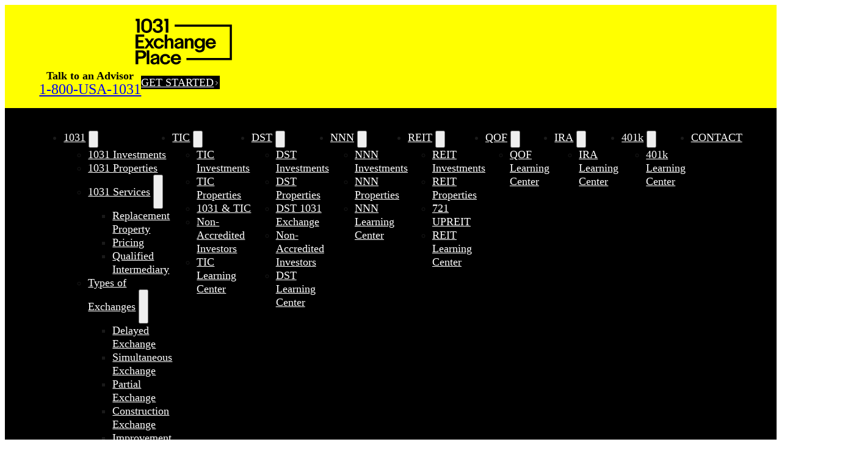

--- FILE ---
content_type: text/html; charset=UTF-8
request_url: https://1031ex.com/free-consultation/
body_size: 30443
content:
<!DOCTYPE html>
<html lang="en-US" prefix="og: https://ogp.me/ns#">
<head>
<meta charset="UTF-8">
<meta name="viewport" content="width=device-width, initial-scale=1">
	<style>img:is([sizes="auto" i], [sizes^="auto," i]) { contain-intrinsic-size: 3000px 1500px }</style>
	<link rel="preload" href="https://1031ex.com/wp-content/uploads/2023/05/Raleway-VariableFont_wght.woff2" as="font" type="font/woff2" crossorigin="anonymous">

<!-- Search Engine Optimization by Rank Math PRO - https://rankmath.com/ -->
<title>Schedule a Free Consultation &bull; 1031 Exchange Place</title>
<style>.flying-press-lazy-bg{background-image:none!important;}</style>
<link rel='preload' href='https://1031ex.com/wp-content/uploads/2023/06/1031ex-logo-black-trans.svg' as='image' imagesrcset='' imagesizes=''/>
<link rel='preload' href='https://1031ex.com/wp-content/uploads/2023/06/1031ex-logo-white-trans.svg' as='image' imagesrcset='' imagesizes=''/>
<link rel='preload' href='https://1031ex.com/wp-content/uploads/2023/05/Raleway-VariableFont_wght.woff2' as='font' type='font/woff2' fetchpriority='high' crossorigin='anonymous'><link rel='preload' href='https://1031ex.com/wp-content/themes/bricks/assets/fonts/ionicons/ionicons.woff2' as='font' type='font/woff2' fetchpriority='high' crossorigin='anonymous'><link rel='preload' href='https://1031ex.com/wp-content/themes/bricks/assets/fonts/ionicons/ionicons.woff' as='font' type='font/woff' fetchpriority='high' crossorigin='anonymous'>
<style id="flying-press-css">:root,.color-scheme--main{--action-hex:#00f;--action-hsl:240 100% 50%;--action-rgb:0 0 255;--action-r:0;--action-g:0;--action-b:255;--action-h:240;--action-s:100%;--action-l:50%;--action-hover-h:240;--action-hover-s:100%;--action-hover-l:57.5%;--action-ultra-light-h:240;--action-ultra-light-s:100%;--action-ultra-light-l:95%;--action-light-h:240;--action-light-s:100%;--action-light-l:85%;--action-semi-light-h:240;--action-semi-light-s:100%;--action-semi-light-l:65%;--action-semi-dark-h:240;--action-semi-dark-s:100%;--action-semi-dark-l:35%;--action-dark-h:240;--action-dark-s:100%;--action-dark-l:25%;--action-ultra-dark-h:240;--action-ultra-dark-s:100%;--action-ultra-dark-l:10%;--action-comp-h:420;--action-medium-h:240;--action-medium-s:100%;--action-medium-l:50%;--primary-hex:#ff0;--primary-hsl:60 100% 50%;--primary-rgb:255 255 0;--primary-r:255;--primary-g:255;--primary-b:0;--primary-h:60;--primary-s:100%;--primary-l:50%;--primary-hover-h:60;--primary-hover-s:100%;--primary-hover-l:57.5%;--primary-ultra-light-h:60;--primary-ultra-light-s:100%;--primary-ultra-light-l:95%;--primary-light-h:60;--primary-light-s:100%;--primary-light-l:85%;--primary-semi-light-h:60;--primary-semi-light-s:100%;--primary-semi-light-l:65%;--primary-semi-dark-h:60;--primary-semi-dark-s:100%;--primary-semi-dark-l:35%;--primary-dark-h:60;--primary-dark-s:100%;--primary-dark-l:25%;--primary-ultra-dark-h:60;--primary-ultra-dark-s:100%;--primary-ultra-dark-l:10%;--primary-comp-h:240;--primary-medium-h:60;--primary-medium-s:100%;--primary-medium-l:50%;--secondary-hex:#eaeaea;--secondary-hsl:0 0% 92%;--secondary-rgb:234 234 234;--secondary-r:234;--secondary-g:234;--secondary-b:234;--secondary-h:0;--secondary-s:0%;--secondary-l:92%;--secondary-hover-h:0;--secondary-hover-s:0%;--secondary-hover-l:105.8%;--secondary-ultra-light-h:0;--secondary-ultra-light-s:0%;--secondary-ultra-light-l:95%;--secondary-light-h:0;--secondary-light-s:0%;--secondary-light-l:85%;--secondary-semi-light-h:0;--secondary-semi-light-s:0%;--secondary-semi-light-l:65%;--secondary-semi-dark-h:0;--secondary-semi-dark-s:0%;--secondary-semi-dark-l:35%;--secondary-dark-h:0;--secondary-dark-s:0%;--secondary-dark-l:25%;--secondary-ultra-dark-h:0;--secondary-ultra-dark-s:0%;--secondary-ultra-dark-l:10%;--secondary-comp-h:180;--secondary-medium-h:0;--secondary-medium-s:0%;--secondary-medium-l:50%;--accent-hex:#ddfdfe;--accent-hsl:182 94% 93%;--accent-rgb:221 253 254;--accent-r:221;--accent-g:253;--accent-b:254;--accent-h:182;--accent-s:94%;--accent-l:93%;--accent-hover-h:182;--accent-hover-s:94%;--accent-hover-l:106.95%;--accent-ultra-light-h:182;--accent-ultra-light-s:94%;--accent-ultra-light-l:95%;--accent-light-h:182;--accent-light-s:94%;--accent-light-l:85%;--accent-semi-light-h:182;--accent-semi-light-s:94%;--accent-semi-light-l:65%;--accent-semi-dark-h:182;--accent-semi-dark-s:94%;--accent-semi-dark-l:35%;--accent-dark-h:182;--accent-dark-s:94%;--accent-dark-l:25%;--accent-ultra-dark-h:182;--accent-ultra-dark-s:94%;--accent-ultra-dark-l:10%;--accent-comp-h:362;--accent-medium-h:182;--accent-medium-s:94%;--accent-medium-l:50%;--base-hex:#424242;--base-hsl:0 0% 26%;--base-rgb:66 66 66;--base-r:66;--base-g:66;--base-b:66;--base-h:0;--base-s:0%;--base-l:26%;--base-hover-h:0;--base-hover-s:0%;--base-hover-l:29.9%;--base-ultra-light-h:0;--base-ultra-light-s:0%;--base-ultra-light-l:95%;--base-light-h:0;--base-light-s:0%;--base-light-l:85%;--base-semi-light-h:0;--base-semi-light-s:0%;--base-semi-light-l:65%;--base-semi-dark-h:0;--base-semi-dark-s:0%;--base-semi-dark-l:35%;--base-dark-h:0;--base-dark-s:0%;--base-dark-l:25%;--base-ultra-dark-h:0;--base-ultra-dark-s:0%;--base-ultra-dark-l:10%;--base-comp-h:180;--base-medium-h:0;--base-medium-s:0%;--base-medium-l:50%;--shade-hex:#000;--shade-hsl:0 0% 0%;--shade-rgb:0 0 0;--shade-r:0;--shade-g:0;--shade-b:0;--shade-h:0;--shade-s:0%;--shade-l:0%;--shade-hover-h:0;--shade-hover-s:0%;--shade-hover-l:0%;--shade-ultra-light-h:0;--shade-ultra-light-s:0%;--shade-ultra-light-l:95%;--shade-light-h:0;--shade-light-s:0%;--shade-light-l:85%;--shade-semi-light-h:0;--shade-semi-light-s:0%;--shade-semi-light-l:65%;--shade-semi-dark-h:0;--shade-semi-dark-s:0%;--shade-semi-dark-l:35%;--shade-dark-h:0;--shade-dark-s:0%;--shade-dark-l:25%;--shade-ultra-dark-h:0;--shade-ultra-dark-s:0%;--shade-ultra-dark-l:10%;--shade-comp-h:180;--shade-medium-h:0;--shade-medium-s:0%;--shade-medium-l:50%;--neutral-hex:#000;--neutral-hsl:0 0% 0%;--neutral-rgb:0 0 0;--neutral-r:0;--neutral-g:0;--neutral-b:0;--neutral-h:0;--neutral-s:0%;--neutral-l:0%;--neutral-hover-h:0;--neutral-hover-s:0%;--neutral-hover-l:0%;--neutral-ultra-light-h:0;--neutral-ultra-light-s:0%;--neutral-ultra-light-l:95%;--neutral-light-h:0;--neutral-light-s:0%;--neutral-light-l:85%;--neutral-semi-light-h:0;--neutral-semi-light-s:0%;--neutral-semi-light-l:65%;--neutral-semi-dark-h:0;--neutral-semi-dark-s:0%;--neutral-semi-dark-l:35%;--neutral-dark-h:0;--neutral-dark-s:0%;--neutral-dark-l:25%;--neutral-ultra-dark-h:0;--neutral-ultra-dark-s:0%;--neutral-ultra-dark-l:10%;--neutral-comp-h:180;--neutral-medium-h:0;--neutral-medium-s:0%;--neutral-medium-l:50%;--danger-hex:#dc3545;--danger-hsl:354 70% 54%;--danger-rgb:220 53 69;--danger-r:220;--danger-g:53;--danger-b:69;--danger-h:354;--danger-s:70%;--danger-l:54%;--danger-hover-h:354;--danger-hover-s:71%;--danger-hover-l:62.1%;--danger-ultra-light-h:354;--danger-ultra-light-s:70%;--danger-ultra-light-l:95%;--danger-light-h:354;--danger-light-s:71%;--danger-light-l:85%;--danger-semi-light-h:354;--danger-semi-light-s:70%;--danger-semi-light-l:65%;--danger-semi-dark-h:354;--danger-semi-dark-s:70%;--danger-semi-dark-l:35%;--danger-dark-h:354;--danger-dark-s:71%;--danger-dark-l:15%;--danger-ultra-dark-h:354;--danger-ultra-dark-s:70%;--danger-ultra-dark-l:10%;--danger-comp-h:534;--danger-medium-h:354;--danger-medium-s:70%;--danger-medium-l:50%;--warning-hex:#ffc10a;--warning-hsl:45 100% 52%;--warning-rgb:255 193 10;--warning-r:255;--warning-g:193;--warning-b:10;--warning-h:45;--warning-s:100%;--warning-l:52%;--warning-hover-h:45;--warning-hover-s:100%;--warning-hover-l:59.8%;--warning-ultra-light-h:45;--warning-ultra-light-s:100%;--warning-ultra-light-l:95%;--warning-light-h:45;--warning-light-s:100%;--warning-light-l:85%;--warning-semi-light-h:45;--warning-semi-light-s:100%;--warning-semi-light-l:65%;--warning-semi-dark-h:45;--warning-semi-dark-s:100%;--warning-semi-dark-l:35%;--warning-dark-h:45;--warning-dark-s:100%;--warning-dark-l:15%;--warning-ultra-dark-h:45;--warning-ultra-dark-s:100%;--warning-ultra-dark-l:10%;--warning-comp-h:225;--warning-medium-h:45;--warning-medium-s:100%;--warning-medium-l:50%;--info-hex:#18a2b8;--info-hsl:188 77% 41%;--info-rgb:24 162 184;--info-r:24;--info-g:162;--info-b:184;--info-h:188;--info-s:77%;--info-l:41%;--info-hover-h:188;--info-hover-s:77%;--info-hover-l:47.15%;--info-ultra-light-h:188;--info-ultra-light-s:77%;--info-ultra-light-l:95%;--info-light-h:188;--info-light-s:77%;--info-light-l:85%;--info-semi-light-h:188;--info-semi-light-s:77%;--info-semi-light-l:65%;--info-semi-dark-h:188;--info-semi-dark-s:77%;--info-semi-dark-l:35%;--info-dark-h:188;--info-dark-s:77%;--info-dark-l:15%;--info-ultra-dark-h:188;--info-ultra-dark-s:77%;--info-ultra-dark-l:10%;--info-comp-h:368;--info-medium-h:188;--info-medium-s:77%;--info-medium-l:50%;--success-hex:#29a745;--success-hsl:133 61% 41%;--success-rgb:41 167 69;--success-r:41;--success-g:167;--success-b:69;--success-h:133;--success-s:61%;--success-l:41%;--success-hover-h:133;--success-hover-s:61%;--success-hover-l:47.15%;--success-ultra-light-h:133;--success-ultra-light-s:61%;--success-ultra-light-l:95%;--success-light-h:133;--success-light-s:61%;--success-light-l:85%;--success-semi-light-h:133;--success-semi-light-s:61%;--success-semi-light-l:65%;--success-semi-dark-h:133;--success-semi-dark-s:61%;--success-semi-dark-l:35%;--success-dark-h:133;--success-dark-s:61%;--success-dark-l:15%;--success-ultra-dark-h:133;--success-ultra-dark-s:61%;--success-ultra-dark-l:10%;--success-comp-h:313;--success-medium-h:133;--success-medium-s:61%;--success-medium-l:50%;--action:#00f;--action-hover:#2626ff;--action-ultra-light:#e6e6ff;--action-light:#b3b3ff;--action-semi-light:#4d4dff;--action-semi-dark:#0000b3;--action-dark:navy;--action-ultra-dark:#003;--action-comp:yellow;--action-medium:blue;--primary:#ff0;--primary-hover:#ffff26;--primary-ultra-light:#ffffe6;--primary-light:#ffffb3;--primary-semi-light:#ffff4d;--primary-semi-dark:#b3b300;--primary-dark:olive;--primary-ultra-dark:#330;--primary-comp:blue;--primary-medium:yellow;--secondary:#eaeaea;--secondary-hover:white;--secondary-ultra-light:#f2f2f2;--secondary-light:#d9d9d9;--secondary-semi-light:#a6a6a6;--secondary-semi-dark:#595959;--secondary-dark:#404040;--secondary-ultra-dark:#1a1a1a;--secondary-comp:#ebebeb;--secondary-medium:gray;--accent:#ddfdfe;--accent-hover:white;--accent-ultra-light:#e6fdfe;--accent-light:#b5fafd;--accent-semi-light:#52f4fa;--accent-semi-dark:#05a8ad;--accent-dark:#04787c;--accent-ultra-dark:#023031;--accent-comp:#fedddc;--accent-medium:#08eff7;--base:#424242;--base-hover:#4c4c4c;--base-ultra-light:#f2f2f2;--base-light:#d9d9d9;--base-semi-light:#a6a6a6;--base-semi-dark:#595959;--base-dark:#404040;--base-ultra-dark:#1a1a1a;--base-comp:#424242;--base-medium:gray;--shade:#000;--shade-hover:black;--shade-ultra-light:#f2f2f2;--shade-light:#d9d9d9;--shade-semi-light:#a6a6a6;--shade-semi-dark:#595959;--shade-dark:#404040;--shade-ultra-dark:#1a1a1a;--shade-comp:black;--shade-medium:gray;--neutral:#000;--neutral-hover:black;--neutral-ultra-light:#f2f2f2;--neutral-light:#d9d9d9;--neutral-semi-light:#a6a6a6;--neutral-semi-dark:#595959;--neutral-dark:#404040;--neutral-ultra-dark:#1a1a1a;--neutral-comp:black;--neutral-medium:gray;--white:#fff;--black:#000;--danger:#dc3545;--danger-hover:#e35a67;--danger-ultra-light:#fbe9eb;--danger-light:#f4bec3;--danger-semi-light:#e46774;--danger-semi-dark:#981b27;--danger-dark:#410b11;--danger-ultra-dark:#2b080b;--danger-comp:#38dccb;--danger-medium:#d92638;--warning:#ffc10a;--warning-hover:#ffcc32;--warning-ultra-light:#fff9e6;--warning-light:#ffecb3;--warning-semi-light:#ffd24d;--warning-semi-dark:#b38600;--warning-dark:#4d3900;--warning-ultra-dark:#332600;--warning-comp:#0a47ff;--warning-medium:#ffbf00;--info:#18a2b8;--info-hover:#1cbcd5;--info-ultra-light:#e8f9fc;--info-light:#bbeef6;--info-semi-light:#61d8ea;--info-semi-dark:#158c9e;--info-dark:#093c44;--info-ultra-dark:#06282d;--info-comp:#b92e18;--info-medium:#1dc7e2;--success:#29a745;--success-hover:#2fc24f;--success-ultra-light:#eafaee;--success-light:#c1f0cc;--success-semi-light:#6fdc87;--success-semi-dark:#23903a;--success-dark:#0f3e19;--success-ultra-dark:#0a2911;--success-comp:#a8298d;--success-medium:#32cd53;--action-trans-10:#0000ff1a;--action-trans-20:#00f3;--action-trans-30:#0000ff4d;--action-trans-40:#00f6;--action-trans-50:#0000ff80;--action-trans-60:#00f9;--action-trans-70:#0000ffb3;--action-trans-80:#00fc;--action-trans-90:#0000ffe6;--action-light-trans-10:#b3b3ff1a;--action-light-trans-20:#b3b3ff33;--action-light-trans-30:#b3b3ff4d;--action-light-trans-40:#b3b3ff66;--action-light-trans-50:#b3b3ff80;--action-light-trans-60:#b3b3ff99;--action-light-trans-70:#b3b3ffb3;--action-light-trans-80:#b3b3ffcc;--action-light-trans-90:#b3b3ffe6;--action-dark-trans-10:#0000801a;--action-dark-trans-20:#00008033;--action-dark-trans-30:#0000804d;--action-dark-trans-40:#00008066;--action-dark-trans-50:#00008080;--action-dark-trans-60:#00008099;--action-dark-trans-70:#000080b3;--action-dark-trans-80:#000080cc;--action-dark-trans-90:#000080e6;--action-ultra-dark-trans-10:#0000331a;--action-ultra-dark-trans-20:#0033;--action-ultra-dark-trans-30:#0000334d;--action-ultra-dark-trans-40:#0036;--action-ultra-dark-trans-50:#00003380;--action-ultra-dark-trans-60:#0039;--action-ultra-dark-trans-70:#000033b3;--action-ultra-dark-trans-80:#003c;--action-ultra-dark-trans-90:#000033e6;--primary-trans-10:#ffff001a;--primary-trans-20:#ff03;--primary-trans-30:#ffff004d;--primary-trans-40:#ff06;--primary-trans-50:#ffff0080;--primary-trans-60:#ff09;--primary-trans-70:#ffff00b3;--primary-trans-80:#ff0c;--primary-trans-90:#ffff00e6;--primary-light-trans-10:#ffffb31a;--primary-light-trans-20:#ffffb333;--primary-light-trans-30:#ffffb34d;--primary-light-trans-40:#ffffb366;--primary-light-trans-50:#ffffb380;--primary-light-trans-60:#ffffb399;--primary-light-trans-70:#ffffb3b3;--primary-light-trans-80:#ffffb3cc;--primary-light-trans-90:#ffffb3e6;--primary-dark-trans-10:#8080001a;--primary-dark-trans-20:#80800033;--primary-dark-trans-30:#8080004d;--primary-dark-trans-40:#80800066;--primary-dark-trans-50:#80800080;--primary-dark-trans-60:#80800099;--primary-dark-trans-70:#808000b3;--primary-dark-trans-80:#808000cc;--primary-dark-trans-90:#808000e6;--primary-ultra-dark-trans-10:#3333001a;--primary-ultra-dark-trans-20:#3303;--primary-ultra-dark-trans-30:#3333004d;--primary-ultra-dark-trans-40:#3306;--primary-ultra-dark-trans-50:#33330080;--primary-ultra-dark-trans-60:#3309;--primary-ultra-dark-trans-70:#333300b3;--primary-ultra-dark-trans-80:#330c;--primary-ultra-dark-trans-90:#333300e6;--secondary-trans-10:#eaeaea1a;--secondary-trans-20:#eaeaea33;--secondary-trans-30:#eaeaea4d;--secondary-trans-40:#eaeaea66;--secondary-trans-50:#eaeaea80;--secondary-trans-60:#eaeaea99;--secondary-trans-70:#eaeaeab3;--secondary-trans-80:#eaeaeacc;--secondary-trans-90:#eaeaeae6;--secondary-light-trans-10:#d9d9d91a;--secondary-light-trans-20:#d9d9d933;--secondary-light-trans-30:#d9d9d94d;--secondary-light-trans-40:#d9d9d966;--secondary-light-trans-50:#d9d9d980;--secondary-light-trans-60:#d9d9d999;--secondary-light-trans-70:#d9d9d9b3;--secondary-light-trans-80:#d9d9d9cc;--secondary-light-trans-90:#d9d9d9e6;--secondary-dark-trans-10:#4040401a;--secondary-dark-trans-20:#40404033;--secondary-dark-trans-30:#4040404d;--secondary-dark-trans-40:#40404066;--secondary-dark-trans-50:#40404080;--secondary-dark-trans-60:#40404099;--secondary-dark-trans-70:#404040b3;--secondary-dark-trans-80:#404040cc;--secondary-dark-trans-90:#404040e6;--secondary-ultra-dark-trans-10:#1a1a1a1a;--secondary-ultra-dark-trans-20:#1a1a1a33;--secondary-ultra-dark-trans-30:#1a1a1a4d;--secondary-ultra-dark-trans-40:#1a1a1a66;--secondary-ultra-dark-trans-50:#1a1a1a80;--secondary-ultra-dark-trans-60:#1a1a1a99;--secondary-ultra-dark-trans-70:#1a1a1ab3;--secondary-ultra-dark-trans-80:#1a1a1acc;--secondary-ultra-dark-trans-90:#1a1a1ae6;--accent-trans-10:#ddfdfe1a;--accent-trans-20:#ddfdfe33;--accent-trans-30:#ddfdfe4d;--accent-trans-40:#ddfdfe66;--accent-trans-50:#ddfdfe80;--accent-trans-60:#ddfdfe99;--accent-trans-70:#ddfdfeb3;--accent-trans-80:#ddfdfecc;--accent-trans-90:#ddfdfee6;--accent-light-trans-10:#b5fafd1a;--accent-light-trans-20:#b5fafd33;--accent-light-trans-30:#b5fafd4d;--accent-light-trans-40:#b5fafd66;--accent-light-trans-50:#b5fafd80;--accent-light-trans-60:#b5fafd99;--accent-light-trans-70:#b5fafdb3;--accent-light-trans-80:#b5fafdcc;--accent-light-trans-90:#b5fafde6;--accent-dark-trans-10:#04787c1a;--accent-dark-trans-20:#04787c33;--accent-dark-trans-30:#04787c4d;--accent-dark-trans-40:#04787c66;--accent-dark-trans-50:#04787c80;--accent-dark-trans-60:#04787c99;--accent-dark-trans-70:#04787cb3;--accent-dark-trans-80:#04787ccc;--accent-dark-trans-90:#04787ce6;--accent-ultra-dark-trans-10:#0230311a;--accent-ultra-dark-trans-20:#02303133;--accent-ultra-dark-trans-30:#0230314d;--accent-ultra-dark-trans-40:#02303166;--accent-ultra-dark-trans-50:#02303180;--accent-ultra-dark-trans-60:#02303199;--accent-ultra-dark-trans-70:#023031b3;--accent-ultra-dark-trans-80:#023031cc;--accent-ultra-dark-trans-90:#023031e6;--base-trans-10:#4242421a;--base-trans-20:#42424233;--base-trans-30:#4242424d;--base-trans-40:#42424266;--base-trans-50:#42424280;--base-trans-60:#42424299;--base-trans-70:#424242b3;--base-trans-80:#424242cc;--base-trans-90:#424242e6;--base-light-trans-10:#d9d9d91a;--base-light-trans-20:#d9d9d933;--base-light-trans-30:#d9d9d94d;--base-light-trans-40:#d9d9d966;--base-light-trans-50:#d9d9d980;--base-light-trans-60:#d9d9d999;--base-light-trans-70:#d9d9d9b3;--base-light-trans-80:#d9d9d9cc;--base-light-trans-90:#d9d9d9e6;--base-dark-trans-10:#4040401a;--base-dark-trans-20:#40404033;--base-dark-trans-30:#4040404d;--base-dark-trans-40:#40404066;--base-dark-trans-50:#40404080;--base-dark-trans-60:#40404099;--base-dark-trans-70:#404040b3;--base-dark-trans-80:#404040cc;--base-dark-trans-90:#404040e6;--base-ultra-dark-trans-10:#1a1a1a1a;--base-ultra-dark-trans-20:#1a1a1a33;--base-ultra-dark-trans-30:#1a1a1a4d;--base-ultra-dark-trans-40:#1a1a1a66;--base-ultra-dark-trans-50:#1a1a1a80;--base-ultra-dark-trans-60:#1a1a1a99;--base-ultra-dark-trans-70:#1a1a1ab3;--base-ultra-dark-trans-80:#1a1a1acc;--base-ultra-dark-trans-90:#1a1a1ae6;--shade-trans-10:#0000001a;--shade-trans-20:#0003;--shade-trans-30:#0000004d;--shade-trans-40:#0006;--shade-trans-50:#00000080;--shade-trans-60:#0009;--shade-trans-70:#000000b3;--shade-trans-80:#000c;--shade-trans-90:#000000e6;--shade-light-trans-10:#d9d9d91a;--shade-light-trans-20:#d9d9d933;--shade-light-trans-30:#d9d9d94d;--shade-light-trans-40:#d9d9d966;--shade-light-trans-50:#d9d9d980;--shade-light-trans-60:#d9d9d999;--shade-light-trans-70:#d9d9d9b3;--shade-light-trans-80:#d9d9d9cc;--shade-light-trans-90:#d9d9d9e6;--shade-dark-trans-10:#4040401a;--shade-dark-trans-20:#40404033;--shade-dark-trans-30:#4040404d;--shade-dark-trans-40:#40404066;--shade-dark-trans-50:#40404080;--shade-dark-trans-60:#40404099;--shade-dark-trans-70:#404040b3;--shade-dark-trans-80:#404040cc;--shade-dark-trans-90:#404040e6;--shade-ultra-dark-trans-10:#1a1a1a1a;--shade-ultra-dark-trans-20:#1a1a1a33;--shade-ultra-dark-trans-30:#1a1a1a4d;--shade-ultra-dark-trans-40:#1a1a1a66;--shade-ultra-dark-trans-50:#1a1a1a80;--shade-ultra-dark-trans-60:#1a1a1a99;--shade-ultra-dark-trans-70:#1a1a1ab3;--shade-ultra-dark-trans-80:#1a1a1acc;--shade-ultra-dark-trans-90:#1a1a1ae6;--neutral-trans-10:#0000001a;--neutral-trans-20:#0003;--neutral-trans-30:#0000004d;--neutral-trans-40:#0006;--neutral-trans-50:#00000080;--neutral-trans-60:#0009;--neutral-trans-70:#000000b3;--neutral-trans-80:#000c;--neutral-trans-90:#000000e6;--neutral-light-trans-10:#d9d9d91a;--neutral-light-trans-20:#d9d9d933;--neutral-light-trans-30:#d9d9d94d;--neutral-light-trans-40:#d9d9d966;--neutral-light-trans-50:#d9d9d980;--neutral-light-trans-60:#d9d9d999;--neutral-light-trans-70:#d9d9d9b3;--neutral-light-trans-80:#d9d9d9cc;--neutral-light-trans-90:#d9d9d9e6;--neutral-dark-trans-10:#4040401a;--neutral-dark-trans-20:#40404033;--neutral-dark-trans-30:#4040404d;--neutral-dark-trans-40:#40404066;--neutral-dark-trans-50:#40404080;--neutral-dark-trans-60:#40404099;--neutral-dark-trans-70:#404040b3;--neutral-dark-trans-80:#404040cc;--neutral-dark-trans-90:#404040e6;--neutral-ultra-dark-trans-10:#1a1a1a1a;--neutral-ultra-dark-trans-20:#1a1a1a33;--neutral-ultra-dark-trans-30:#1a1a1a4d;--neutral-ultra-dark-trans-40:#1a1a1a66;--neutral-ultra-dark-trans-50:#1a1a1a80;--neutral-ultra-dark-trans-60:#1a1a1a99;--neutral-ultra-dark-trans-70:#1a1a1ab3;--neutral-ultra-dark-trans-80:#1a1a1acc;--neutral-ultra-dark-trans-90:#1a1a1ae6;--white-trans-10:#ffffff1a;--white-trans-20:#fff3;--white-trans-30:#ffffff4d;--white-trans-40:#fff6;--white-trans-50:#ffffff80;--white-trans-60:#fff9;--white-trans-70:#ffffffb3;--white-trans-80:#fffc;--white-trans-90:#ffffffe6;--black-trans-10:#0000001a;--black-trans-20:#0003;--black-trans-30:#0000004d;--black-trans-40:#0006;--black-trans-50:#00000080;--black-trans-60:#0009;--black-trans-70:#000000b3;--black-trans-80:#000c;--black-trans-90:#000000e6;--danger-trans-10:#dc35451a;--danger-trans-20:#dc354533;--danger-trans-30:#dc35454d;--danger-trans-40:#dc354566;--danger-trans-50:#dc354580;--danger-trans-60:#dc354599;--danger-trans-70:#dc3545b3;--danger-trans-80:#dc3545cc;--danger-trans-90:#dc3545e6;--danger-light-trans-10:#f4bec31a;--danger-light-trans-20:#f4bec333;--danger-light-trans-30:#f4bec34d;--danger-light-trans-40:#f4bec366;--danger-light-trans-50:#f4bec380;--danger-light-trans-60:#f4bec399;--danger-light-trans-70:#f4bec3b3;--danger-light-trans-80:#f4bec3cc;--danger-light-trans-90:#f4bec3e6;--danger-dark-trans-10:#410b111a;--danger-dark-trans-20:#410b1133;--danger-dark-trans-30:#410b114d;--danger-dark-trans-40:#410b1166;--danger-dark-trans-50:#410b1180;--danger-dark-trans-60:#410b1199;--danger-dark-trans-70:#410b11b3;--danger-dark-trans-80:#410b11cc;--danger-dark-trans-90:#410b11e6;--danger-ultra-dark-trans-10:#2b080b1a;--danger-ultra-dark-trans-20:#2b080b33;--danger-ultra-dark-trans-30:#2b080b4d;--danger-ultra-dark-trans-40:#2b080b66;--danger-ultra-dark-trans-50:#2b080b80;--danger-ultra-dark-trans-60:#2b080b99;--danger-ultra-dark-trans-70:#2b080bb3;--danger-ultra-dark-trans-80:#2b080bcc;--danger-ultra-dark-trans-90:#2b080be6;--warning-trans-10:#ffc10a1a;--warning-trans-20:#ffc10a33;--warning-trans-30:#ffc10a4d;--warning-trans-40:#ffc10a66;--warning-trans-50:#ffc10a80;--warning-trans-60:#ffc10a99;--warning-trans-70:#ffc10ab3;--warning-trans-80:#ffc10acc;--warning-trans-90:#ffc10ae6;--warning-light-trans-10:#ffecb31a;--warning-light-trans-20:#ffecb333;--warning-light-trans-30:#ffecb34d;--warning-light-trans-40:#ffecb366;--warning-light-trans-50:#ffecb380;--warning-light-trans-60:#ffecb399;--warning-light-trans-70:#ffecb3b3;--warning-light-trans-80:#ffecb3cc;--warning-light-trans-90:#ffecb3e6;--warning-dark-trans-10:#4d39001a;--warning-dark-trans-20:#4d390033;--warning-dark-trans-30:#4d39004d;--warning-dark-trans-40:#4d390066;--warning-dark-trans-50:#4d390080;--warning-dark-trans-60:#4d390099;--warning-dark-trans-70:#4d3900b3;--warning-dark-trans-80:#4d3900cc;--warning-dark-trans-90:#4d3900e6;--warning-ultra-dark-trans-10:#3326001a;--warning-ultra-dark-trans-20:#33260033;--warning-ultra-dark-trans-30:#3326004d;--warning-ultra-dark-trans-40:#33260066;--warning-ultra-dark-trans-50:#33260080;--warning-ultra-dark-trans-60:#33260099;--warning-ultra-dark-trans-70:#332600b3;--warning-ultra-dark-trans-80:#332600cc;--warning-ultra-dark-trans-90:#332600e6;--info-trans-10:#18a2b81a;--info-trans-20:#18a2b833;--info-trans-30:#18a2b84d;--info-trans-40:#18a2b866;--info-trans-50:#18a2b880;--info-trans-60:#18a2b899;--info-trans-70:#18a2b8b3;--info-trans-80:#18a2b8cc;--info-trans-90:#18a2b8e6;--info-light-trans-10:#bbeef61a;--info-light-trans-20:#bbeef633;--info-light-trans-30:#bbeef64d;--info-light-trans-40:#bbeef666;--info-light-trans-50:#bbeef680;--info-light-trans-60:#bbeef699;--info-light-trans-70:#bbeef6b3;--info-light-trans-80:#bbeef6cc;--info-light-trans-90:#bbeef6e6;--info-dark-trans-10:#093c441a;--info-dark-trans-20:#093c4433;--info-dark-trans-30:#093c444d;--info-dark-trans-40:#093c4466;--info-dark-trans-50:#093c4480;--info-dark-trans-60:#093c4499;--info-dark-trans-70:#093c44b3;--info-dark-trans-80:#093c44cc;--info-dark-trans-90:#093c44e6;--info-ultra-dark-trans-10:#06282d1a;--info-ultra-dark-trans-20:#06282d33;--info-ultra-dark-trans-30:#06282d4d;--info-ultra-dark-trans-40:#06282d66;--info-ultra-dark-trans-50:#06282d80;--info-ultra-dark-trans-60:#06282d99;--info-ultra-dark-trans-70:#06282db3;--info-ultra-dark-trans-80:#06282dcc;--info-ultra-dark-trans-90:#06282de6;--success-trans-10:#29a7451a;--success-trans-20:#29a74533;--success-trans-30:#29a7454d;--success-trans-40:#29a74566;--success-trans-50:#29a74580;--success-trans-60:#29a74599;--success-trans-70:#29a745b3;--success-trans-80:#29a745cc;--success-trans-90:#29a745e6;--success-light-trans-10:#c1f0cc1a;--success-light-trans-20:#c1f0cc33;--success-light-trans-30:#c1f0cc4d;--success-light-trans-40:#c1f0cc66;--success-light-trans-50:#c1f0cc80;--success-light-trans-60:#c1f0cc99;--success-light-trans-70:#c1f0ccb3;--success-light-trans-80:#c1f0cccc;--success-light-trans-90:#c1f0cce6;--success-dark-trans-10:#0f3e191a;--success-dark-trans-20:#0f3e1933;--success-dark-trans-30:#0f3e194d;--success-dark-trans-40:#0f3e1966;--success-dark-trans-50:#0f3e1980;--success-dark-trans-60:#0f3e1999;--success-dark-trans-70:#0f3e19b3;--success-dark-trans-80:#0f3e19cc;--success-dark-trans-90:#0f3e19e6;--success-ultra-dark-trans-10:#0a29111a;--success-ultra-dark-trans-20:#0a291133;--success-ultra-dark-trans-30:#0a29114d;--success-ultra-dark-trans-40:#0a291166;--success-ultra-dark-trans-50:#0a291180;--success-ultra-dark-trans-60:#0a291199;--success-ultra-dark-trans-70:#0a2911b3;--success-ultra-dark-trans-80:#0a2911cc;--success-ultra-dark-trans-90:#0a2911e6;--shade-white:#fff;--shade-black:#000;--bg-ultra-light:var(--shade-ultra-light);--bg-light:var(--neutral-ultra-light);--bg-dark:var(--neutral-ultra-dark);--bg-ultra-dark:var(--shade-ultra-dark);--text-light:var(--shade-ultra-light);--text-light-muted:var(--neutral-light);--text-dark:var(--shade-ultra-dark);--text-dark-muted:var(--neutral-dark);--body-bg-color:var(--white);--body-color:var(--base-ultra-dark)}:root{--on:initial;--off:;--section-padding-x:1.6rem;--section-padding-block:var(--section-space-m);--section-gutter:1.6rem;--gutter:1.6rem;--text-xs:1.26rem;--text-s:1.42rem;--text-m:1.8rem;--text-l:2.025rem;--text-xl:2.28rem;--text-xxl:2.565rem;--root-font-size:62.5%;--h6:1.26rem;--h5:1.42rem;--h4:1.8rem;--h3:2.025rem;--h2:2.28rem;--h1:2.565rem;--space-xs:1.896rem;--space-s:2.133rem;--space-m:2.4rem;--space-l:2.7rem;--space-xl:3.038rem;--space-xxl:3.42rem;--section-space-xs:3.84rem;--section-space-s:4.8rem;--section-space-m:6rem;--section-space-l:7.5rem;--section-space-xl:9.375rem;--section-space-xxl:11.719rem;--content-width:136.6rem;--content-width-safe:min(var(--content-width),calc(100% - var(--gutter)*2));--width-xs:calc(var(--content-width)*.1);--width-s:calc(var(--content-width)*.2);--width-m:calc(var(--content-width)*.4);--width-l:calc(var(--content-width)*.6);--width-xl:calc(var(--content-width)*.8);--width-xxl:calc(var(--content-width)*.9);--width-vp-max:calc(var(--content-width)*1);--width-content:calc(var(--content-width)*1);--width-full:calc(var(--content-width)*100%);--width-10:calc(var(--content-width)*.1);--width-20:calc(var(--content-width)*.2);--width-30:calc(var(--content-width)*.3);--width-40:calc(var(--content-width)*.4);--width-50:calc(var(--content-width)*.5);--width-60:calc(var(--content-width)*.6);--width-70:calc(var(--content-width)*.7);--width-80:calc(var(--content-width)*.8);--width-90:calc(var(--content-width)*.9);--focus-color:var(--action);--focus-width:.2rem;--focus-offset:.25em;--box-shadow-m:0 4px 4px -10px #0000000a,0 13px 13px -10px #0000000f,0 40px 60px -10px #00000014;--box-shadow-l:0 2.7px 3.6px -5px #0000000a,0 7.5px 10px -5px #0000000f,0 18px 24.1px -5px #00000014,0 60px 80px -5px #0000001a;--box-shadow-xl:2.8px 2.8px 2.2px #00000005,0 6.7px 5.3px -5px #0000000a,0 12.5px 10px -5px #0000000f,0 22.3px 17.9px -5px #00000014,0 41.8px 33.4px -5px #0000001a,0 80px 80px -5px #0000001b;--box-shadow-1:0 4px 4px -10px #0000000a,0 13px 13px -10px #0000000f,0 40px 60px -10px #00000014;--box-shadow-2:0 2.7px 3.6px -5px #0000000a,0 7.5px 10px -5px #0000000f,0 18px 24.1px -5px #00000014,0 60px 80px -5px #0000001a;--box-shadow-3:2.8px 2.8px 2.2px #00000005,0 6.7px 5.3px -5px #0000000a,0 12.5px 10px -5px #0000000f,0 22.3px 17.9px -5px #00000014,0 41.8px 33.4px -5px #0000001a,0 80px 80px -5px #0000001b;--admin-bar-height:var(--wp-admin--admin-bar--height,0px);--text-xxl-line-height:1.5;--text-xxl-max-width:20ch;--text-xl-line-height:1.5;--text-l-line-height:1.5;--text-m-line-height:calc(6px + 2ex);--text-m-max-width:100%;--text-s-line-height:1.5;--text-xs-line-height:1.5;--base-text-lh:calc(6px + 2ex);--heading-line-height:calc(4px + 2ex);--heading-font-weight:700;--heading-max-width:100%;--heading-text-wrap:pretty;--base-heading-lh:calc(4px + 2ex);--h1-line-height:1.2;--h1-max-width:100%;--h2-line-height:1.2;--h2-max-width:100%;--h3-line-height:1.2;--h3-max-width:100%;--h4-line-height:calc(4px + 2ex);--h4-max-width:100%;--h5-line-height:1.2;--h5-max-width:100%;--h6-line-height:1.2;--h6-max-width:100%;--text-color:var(--base-ultra-dark);--text-line-height:calc(6px + 2ex);--text-text-wrap:pretty;--grid-1:repeat(1,minmax(0,1fr));--grid-2:repeat(2,minmax(0,1fr));--grid-3:repeat(3,minmax(0,1fr));--grid-4:repeat(4,minmax(0,1fr));--grid-5:repeat(5,minmax(0,1fr));--grid-6:repeat(6,minmax(0,1fr));--grid-7:repeat(7,minmax(0,1fr));--grid-8:repeat(8,minmax(0,1fr));--grid-9:repeat(9,minmax(0,1fr));--grid-10:repeat(10,minmax(0,1fr));--grid-11:repeat(11,minmax(0,1fr));--grid-12:repeat(12,minmax(0,1fr));--grid-1-2:minmax(0,1fr)minmax(0,2fr);--grid-1-3:minmax(0,1fr)minmax(0,3fr);--grid-2-1:minmax(0,2fr)minmax(0,1fr);--grid-2-3:minmax(0,2fr)minmax(0,3fr);--grid-3-1:minmax(0,3fr)minmax(0,1fr);--grid-3-2:minmax(0,3fr)minmax(0,2fr);--grid-auto-2:repeat(auto-fit,minmax(min(100%,max(calc((var(--content-width) - ((2 - 1)*var(--grid-gap)))/2)*.7,(100% - (2 - 1)*var(--grid-gap))/2)),1fr));--grid-auto-3:repeat(auto-fit,minmax(min(100%,max(calc((var(--content-width) - ((3 - 1)*var(--grid-gap)))/3)*.7,(100% - (3 - 1)*var(--grid-gap))/3)),1fr));--grid-auto-4:repeat(auto-fit,minmax(min(100%,max(calc((var(--content-width) - ((4 - 1)*var(--grid-gap)))/4)*.7,(100% - (4 - 1)*var(--grid-gap))/4)),1fr));--grid-auto-5:repeat(auto-fit,minmax(min(100%,max(calc((var(--content-width) - ((5 - 1)*var(--grid-gap)))/5)*.7,(100% - (5 - 1)*var(--grid-gap))/5)),1fr));--grid-auto-6:repeat(auto-fit,minmax(min(100%,max(calc((var(--content-width) - ((6 - 1)*var(--grid-gap)))/6)*.7,(100% - (6 - 1)*var(--grid-gap))/6)),1fr));--grid-auto-7:repeat(auto-fit,minmax(min(100%,max(calc((var(--content-width) - ((7 - 1)*var(--grid-gap)))/7)*.7,(100% - (7 - 1)*var(--grid-gap))/7)),1fr));--grid-auto-8:repeat(auto-fit,minmax(min(100%,max(calc((var(--content-width) - ((8 - 1)*var(--grid-gap)))/8)*.7,(100% - (8 - 1)*var(--grid-gap))/8)),1fr));--grid-auto-9:repeat(auto-fit,minmax(min(100%,max(calc((var(--content-width) - ((9 - 1)*var(--grid-gap)))/9)*.7,(100% - (9 - 1)*var(--grid-gap))/9)),1fr));--grid-auto-10:repeat(auto-fit,minmax(min(100%,max(calc((var(--content-width) - ((10 - 1)*var(--grid-gap)))/10)*.7,(100% - (10 - 1)*var(--grid-gap))/10)),1fr));--grid-auto-11:repeat(auto-fit,minmax(min(100%,max(calc((var(--content-width) - ((11 - 1)*var(--grid-gap)))/11)*.7,(100% - (11 - 1)*var(--grid-gap))/11)),1fr));--grid-auto-12:repeat(auto-fit,minmax(min(100%,max(calc((var(--content-width) - ((12 - 1)*var(--grid-gap)))/12)*.7,(100% - (12 - 1)*var(--grid-gap))/12)),1fr));--auto-grid-aggressiveness:.7;--header-height:17rem;--header-height-xl:0rem;--header-height-l:17rem;--header-height-m:11.5rem;--header-height-s:11.5rem}@media (width<=1280px){:root{--header-height:var(--header-height-xl)}}@media (width<=992px){:root{--header-height:var(--header-height-l)}}@media (width<=768px){:root{--header-height:var(--header-height-m)}}@media (width<=480px){:root{--header-height:var(--header-height-s)}}:root{--offset:21rem;--offset-l:17rem;--offset-m:11.5rem;--offset-s:11.5rem}@media (width<=992px){:root{--offset:var(--offset-l)}}@media (width<=768px){:root{--offset:var(--offset-m)}}@media (width<=480px){:root{--offset:var(--offset-s)}}:root{--paragraph-spacing:1.2em;--heading-spacing:1.5em;--list-spacing:1em;--list-indent-spacing:2.2em;--list-item-spacing:.5em;--nested-list-indent-spacing:1.5em;--flow-spacing:var(--paragraph-spacing);--figure-spacing:var(--paragraph-spacing);--figcaption-spacing:.5em;--blockquote-spacing:var(--paragraph-spacing);--option-primary-btn-outline:on;--option-secondary-btn-outline:on;--btn-padding-block:.75em;--btn-padding-inline:1.5em;--btn-min-width:15rem;--btn-line-height:1;--btn-font-weight:700;--btn-font-style:normal;--btn-text-decoration:none;--btn-text-decoration-hover:none;--btn-letter-spacing:0;--btn-text-transform:none;--btn-border-width:.25rem;--btn-outline-border-width:.25rem;--btn-border-style:solid;--btn-border-radius:0;--btn-justify-content:center;--btn-text-align:center;--btn-border-size:.25rem;--btn-radius:0;--outline-btn-border-size:.25rem;--btn-pad-x:1.5em;--btn-pad-y:.75em;--btn-text-style:normal;--btn-weight:700;--btn-width:15;--link-color:var(--action);--link-color-hover:var(--action-hover);--link-transition:var(--transition);--link-decoration:none;--link-decoration-hover:inherit;--link-underline-offset:auto;--link-weight:700;--col-width-s:13rem;--col-width-m:25rem;--col-width-l:38rem;--col-rule-width-s:.1em;--col-rule-width-m:.3em;--col-rule-width-l:.5em;--sticky-s:2.5%;--sticky-m:5%;--sticky-l:10%;--content-gap:var(--space-m);--fr-content-gap:var(--space-m);--container-gap:var(--space-xl);--fr-container-gap:var(--space-xl);--grid-gap:var(--space-m);--fr-grid-gap:var(--space-m);--bg-ultra-light-text:var(--text-dark);--bg-light-text:var(--text-dark);--bg-dark-text:var(--text-light);--bg-ultra-dark-text:var(--text-light);--bg-ultra-light-heading:var(--text-dark);--bg-light-heading:var(--text-dark);--bg-dark-heading:var(--text-light);--bg-ultra-dark-heading:var(--text-light);--bg-ultra-light-link:var(--primary);--bg-ultra-light-link-hover:var(--primary-hover);--bg-light-link:var(--primary);--bg-light-link-hover:var(--primary-hover);--bg-dark-link:var(--primary);--bg-dark-link-hover:var(--primary-hover);--bg-ultra-dark-link:var(--primary);--bg-ultra-dark-link-hover:var(--primary-hover);--bg-ultra-light-button:primary;--bg-light-button:primary;--bg-dark-button:primary;--bg-ultra-dark-button:primary;--radius:1rem;--radius-50:50%;--radius-circle:50vw;--radius-none:0;--radius-xs:.444444rem;--radius-s:.666667rem;--radius-m:1rem;--radius-l:1.5rem;--radius-xl:2.25rem;--radius-xxl:3.375rem;--border-size:1px;--border-width:1px;--border-style:solid;--border-color-dark:var(--black-trans-20);--border-color-light:var(--white-trans-20);--border:var(--border-size)var(--border-style)var(--border-color-dark);--border-light:var(--border-size)var(--border-style)var(--border-color-light);--border-dark:var(--border-size)var(--border-style)var(--border-color-dark);--divider-size:1px;--divider-style:solid;--divider-inline-size:100%;--divider-gap:var(--content-gap);--divider-color-dark:var(--black-trans-20);--divider-color-light:var(--white-trans-20);--divider:var(--divider-size)var(--divider-style)var(--divider-color-dark);--divider-light:var(--divider-size)var(--divider-style)var(--divider-color-light);--divider-dark:var(--divider-size)var(--divider-style)var(--divider-color-dark);--transition-duration:.3s;--transition-timing:ease-in-out;--transition-delay:0s;--transition:background var(--transition-duration)var(--transition-timing)var(--transition-delay),color var(--transition-duration)var(--transition-timing)var(--transition-delay),border var(--transition-duration)var(--transition-timing)var(--transition-delay)}[id]{scroll-margin-top:var(--offset,0)}html{scroll-behavior:smooth;font-size:var(--root-font-size)!important}:root{interpolate-size:allow-keywords}*,:before,:after{box-sizing:border-box}body{min-block-size:100vh}input,button,textarea,select{font:inherit}:where(dd){margin-inline-start:0}@media (prefers-reduced-motion:reduce){html:focus-within{scroll-behavior:auto}*,:before,:after{scroll-behavior:auto!important;transition-duration:.01ms!important;-webkit-animation-duration:.01ms!important;animation-duration:.01ms!important;-webkit-animation-iteration-count:1!important;animation-iteration-count:1!important}}::selection{background:var(--selection-bg-color,var(--primary));color:var(--selection-text-color,var(--black))}::selection{background:var(--selection-bg-color,var(--primary));color:var(--selection-text-color,var(--black))}::-moz-selection{color:var(--selection-text-color,var(--black))}:where(section:not(section section)){padding-block:var(--section-padding-block);padding-inline:var(--gutter)}body:where(:not(.block-editor-writing-flow,.editor-styles-wrapper)) :where(p,h1,h2,h3,h4,h5,h6,ul,ol,li){margin-block:0}:where(.woocommerce-checkout) p{margin:0 0 1.2em}.brxe-text>*+*,.brxe-post-content:where(:not([data-source=bricks]))>*+*{margin-block-start:var(--flow-spacing,initial);margin-block-end:0}.brxe-text>*+:where(h1,h2,h3,h4,h5,h6),.brxe-post-content:where(:not([data-source=bricks]))>*+:where(h1,h2,h3,h4,h5,h6){margin-block-start:var(--heading-spacing,var(--flow-spacing,initial));margin-block-end:0}.brxe-text>:where(*+h2),.brxe-post-content:where(:not([data-source=bricks]))>:where(*+h2){margin-block-start:var(--h2-spacing,var(--heading-spacing));margin-block-end:0}.brxe-text>:where(*+h3),.brxe-post-content:where(:not([data-source=bricks]))>:where(*+h3){margin-block-start:var(--h3-spacing,var(--heading-spacing));margin-block-end:0}.brxe-text>:where(*+h4),.brxe-post-content:where(:not([data-source=bricks]))>:where(*+h4){margin-block-start:var(--h4-spacing,var(--heading-spacing));margin-block-end:0}.brxe-text>:where(*+h5),.brxe-post-content:where(:not([data-source=bricks]))>:where(*+h5){margin-block-start:var(--h5-spacing,var(--heading-spacing));margin-block-end:0}.brxe-text>:where(*+h6),.brxe-post-content:where(:not([data-source=bricks]))>:where(*+h6){margin-block-start:var(--h6-spacing,var(--heading-spacing));margin-block-end:0}.brxe-text>*+p,.brxe-post-content:where(:not([data-source=bricks]))>*+p{margin-block-start:var(--paragraph-spacing,var(--flow-spacing,initial));margin-block-end:0}.brxe-text>:is(*+ul,*+ol),.brxe-post-content:where(:not([data-source=bricks]))>:is(*+ul,*+ol){margin-block:var(--list-spacing,var(--flow-spacing,initial))}.brxe-text>:is(ul,ol),.brxe-post-content:where(:not([data-source=bricks]))>:is(ul,ol){padding-inline-start:var(--list-indent-spacing,var(--flow-spacing,initial))}.brxe-text>ul *+li,.brxe-text>ol *+li,.brxe-post-content:where(:not([data-source=bricks]))>ul *+li,.brxe-post-content:where(:not([data-source=bricks]))>ol *+li{margin-block-start:var(--list-item-spacing,var(--flow-spacing,initial));margin-block-end:0}.brxe-text>ul ul,.brxe-text>ol ol,.brxe-text>ul ol,.brxe-text>ol ul,.brxe-post-content:where(:not([data-source=bricks]))>ul ul,.brxe-post-content:where(:not([data-source=bricks]))>ol ol,.brxe-post-content:where(:not([data-source=bricks]))>ul ol,.brxe-post-content:where(:not([data-source=bricks]))>ol ul{margin-block:var(--nested-list-spacing,var(--list-item-spacing,initial));padding-inline-start:var(--nested-list-indent-spacing,initial)}.brxe-text>:is(ul,ol) :is(ul,ol) li,.brxe-post-content:where(:not([data-source=bricks]))>:is(ul,ol) :is(ul,ol) li{margin-block-start:var(--nested-list-item-spacing,var(--list-item-spacing,initial))}.brxe-text>*+figure,.brxe-text>*+picture,.brxe-post-content:where(:not([data-source=bricks]))>*+figure,.brxe-post-content:where(:not([data-source=bricks]))>*+picture{margin-block:var(--figure-spacing,var(--flow-spacing,initial))}.brxe-text>:is(figure,blockquote,ul,ol)+*,.brxe-post-content:where(:not([data-source=bricks]))>:is(figure,blockquote,ul,ol)+*{--paragraph-spacing:0;--flow-spacing:0}body :where(p:last-of-type)+:is(h1,h2,h3,h4,h5,h6){margin-top:0;margin-block-start:0}:not(.woocommerce-checkout) [class*=woocommerce] *+p>*+*{margin-block-start:var(--flow-spacing,initial);margin-block-end:0}:not(.woocommerce-checkout) [class*=woocommerce] *+p>*+:where(h1,h2,h3,h4,h5,h6){margin-block-start:var(--heading-spacing,var(--flow-spacing,initial));margin-block-end:0}:not(.woocommerce-checkout) [class*=woocommerce] *+p>:where(*+h2){margin-block-start:var(--h2-spacing,var(--heading-spacing));margin-block-end:0}:not(.woocommerce-checkout) [class*=woocommerce] *+p>:where(*+h3){margin-block-start:var(--h3-spacing,var(--heading-spacing));margin-block-end:0}:not(.woocommerce-checkout) [class*=woocommerce] *+p>:where(*+h4){margin-block-start:var(--h4-spacing,var(--heading-spacing));margin-block-end:0}:not(.woocommerce-checkout) [class*=woocommerce] *+p>:where(*+h5){margin-block-start:var(--h5-spacing,var(--heading-spacing));margin-block-end:0}:not(.woocommerce-checkout) [class*=woocommerce] *+p>:where(*+h6){margin-block-start:var(--h6-spacing,var(--heading-spacing));margin-block-end:0}:not(.woocommerce-checkout) [class*=woocommerce] *+p>*+p{margin-block-start:var(--paragraph-spacing,var(--flow-spacing,initial));margin-block-end:0}:not(.woocommerce-checkout) [class*=woocommerce] *+p>:is(*+ul,*+ol){margin-block:var(--list-spacing,var(--flow-spacing,initial))}:not(.woocommerce-checkout) [class*=woocommerce] *+p>:is(ul,ol){padding-inline-start:var(--list-indent-spacing,var(--flow-spacing,initial))}:not(.woocommerce-checkout) [class*=woocommerce] *+p>ul *+li,:not(.woocommerce-checkout) [class*=woocommerce] *+p>ol *+li{margin-block-start:var(--list-item-spacing,var(--flow-spacing,initial));margin-block-end:0}:not(.woocommerce-checkout) [class*=woocommerce] *+p>ul ul,:not(.woocommerce-checkout) [class*=woocommerce] *+p>ol ol,:not(.woocommerce-checkout) [class*=woocommerce] *+p>ul ol,:not(.woocommerce-checkout) [class*=woocommerce] *+p>ol ul{margin-block:var(--nested-list-spacing,var(--list-item-spacing,initial));padding-inline-start:var(--nested-list-indent-spacing,initial)}:not(.woocommerce-checkout) [class*=woocommerce] *+p>:is(ul,ol) :is(ul,ol) li{margin-block-start:var(--nested-list-item-spacing,var(--list-item-spacing,initial))}:not(.woocommerce-checkout) [class*=woocommerce] *+p>*+figure,:not(.woocommerce-checkout) [class*=woocommerce] *+p>*+picture{margin-block:var(--figure-spacing,var(--flow-spacing,initial))}:not(.woocommerce-checkout) [class*=woocommerce] *+p>:is(figure,blockquote,ul,ol)+*{--paragraph-spacing:0;--flow-spacing:0}:has(>.is-bg){isolation:isolate;position:relative}:is(.content--feature,.content--feature-max,.content--full,.content--full-safe):not(.content-grid--off :is(.content--feature,.content--feature-max,.content--full,.content--full-safe)){max-width:100%;width:100%!important}:root,.color-scheme--main{--bg-ultra-light-text:var(--text-dark);--bg-light-text:var(--text-dark);--bg-dark-text:var(--text-light);--bg-ultra-dark-text:var(--text-light);--bg-ultra-light-heading:var(--text-dark);--bg-light-heading:var(--text-dark);--bg-dark-heading:var(--text-light);--bg-ultra-dark-heading:var(--text-light);--bg-ultra-light-link:var(--primary);--bg-ultra-light-link-hover:var(--primary-hover);--bg-light-link:var(--primary);--bg-light-link-hover:var(--primary-hover);--bg-dark-link:var(--primary);--bg-dark-link-hover:var(--primary-hover);--bg-ultra-dark-link:var(--primary);--bg-ultra-dark-link-hover:var(--primary-hover)}:where(.bg--ultra-light),:where(.bg--ultra-light) :is(h1,h2,h3,h4,h5,h6){color:var(--bg-ultra-light-text)}:where(.bg--light),:where(.bg--light) :is(h1,h2,h3,h4,h5,h6){color:var(--bg-light-text)}:where(.bg--dark),:where(.bg--dark) :is(h1,h2,h3,h4,h5,h6){color:var(--bg-dark-text)}:where(.bg--ultra-dark),:where(.bg--ultra-dark) :is(h1,h2,h3,h4,h5,h6){color:var(--bg-ultra-dark-text)}.margin-bottom--m{margin-block-end:var(--space-m)}.pad-section--m{padding-block:var(--section-space-m);padding-inline:var(--section-padding-x)}figure[class*=overlay--]:before{z-index:0}:is(.text--xxl,.text--xl,.text--l,.text--m,.text--s,.text--xs),:is(.text--xxl,.text--xl,.text--l,.text--m,.text--s,.text--xs)>:is(p,li,blockquote,h1,h2,h3,h4,h5,h6,span,strong,cite){line-height:var(--text-line-height);text-wrap:var(--text-text-wrap)}.text--m,.text--m>:is(p,li,blockquote,h1,h2,h3,h4,h5,h6,span,strong,cite){font-size:var(--text-m);line-height:var(--text-m-line-height)}.text--m:is(p,li,blockquote,h1,h2,h3,h4,h5,h6,span,strong,cite){max-width:var(--text-m-max-width)}.text--xs,.text--xs>:is(p,li,blockquote,h1,h2,h3,h4,h5,h6,span,strong,cite){font-size:var(--text-xs);line-height:var(--text-xs-line-height)}.h1.h1,.h--1.h--1{font-size:var(--h1);line-height:var(--h1-line-height);max-width:var(--h1-max-width)}.h2.h2,.h--2.h--2{font-size:var(--h2);line-height:var(--h2-line-height);max-width:var(--h2-max-width)}.h3.h3,.h--3.h--3{font-size:var(--h3);line-height:var(--h3-line-height);max-width:var(--h3-max-width)}.h4.h4,.h--4.h--4{font-size:var(--h4);line-height:var(--h4-line-height);max-width:var(--h4-max-width)}.text--700{font-weight:700}[class*=line-clamp--]{-webkit-line-clamp:var(--line-count);-webkit-box-orient:vertical;display:-webkit-box;overflow:hidden}@media (width<=1280px){[class*=breakout--]:not(.breakout--full){inline-size:100%!important;max-inline-size:100%!important;margin:0!important}}[class*=center--]:where(:not([class*=self]))[class*=center--]:where(:not([class*=self])){align-items:var(--align-items,initial);align-content:var(--align-content,initial);justify-items:var(--justify-items,initial);justify-content:var(--justify-content,initial);text-align:var(--text-align,inherit);flex-direction:column;display:flex}.center--all.center--all{--align-items:center;--align-content:center;--justify-items:center;--justify-content:center;--text-align:center}@media (width<=768px){.center--all-m.center--all-m{--align-items:center;--align-content:center;--justify-items:center;--justify-content:center;--text-align:center}}[class*=grid--auto]:where(:not([class*=rows])){grid-template-columns:var(--grid-template-columns);gap:var(--grid-gap);--grid-template-columns-any:var(--grid-template-columns-fit);--min-formula:min(100%,max(var(--min),(100% - (var(--column-count) - 1)*var(--grid-gap))/var(--column-count)));--grid-template-columns-fit:repeat(auto-fit,minmax(var(--min-formula),1fr));--grid-template-columns-fill:repeat(auto-fill,minmax(var(--min-formula),1fr));--grid-template-columns-even-fit:repeat(auto-fit,minmax(var(--min-formula),1fr)minmax(var(--min-formula),1fr));--grid-template-columns-even-fill:repeat(auto-fill,minmax(var(--min-formula),1fr)minmax(var(--min-formula),1fr));inline-size:100%;display:grid!important}[class*=grid--auto]:where(:not([class*=rows]))>*{overflow-wrap:break-word;min-width:0;max-width:100%}:is(.grid--auto-2,.grid--auto-3,.grid--auto-4,.grid--auto-5,.grid--auto-6,.grid--auto-7,.grid--auto-8,.grid--auto-9,.grid--auto-10,.grid--auto-11,.grid--auto-12):where(.grid--auto-rows){--min:calc((var(--content-width) - ((var(--column-count) - 1)*var(--grid-gap)))/var(--column-count))*.7;--column-count:1;--grid-template-columns:repeat(auto-fit,minmax(var(--min-formula),1fr));--grid-template-columns-even:repeat(auto-fit,minmax(var(--min-formula),1fr)minmax(var(--min-formula),1fr));grid-template-columns:var(--grid-template-columns);gap:var(--grid-gap);--min-formula:min(100%,max(var(--min),(100% - (var(--column-count) - 1)*var(--grid-gap))/var(--column-count)));inline-size:100%;display:grid!important}:is(.grid--auto-2,.grid--auto-3,.grid--auto-4,.grid--auto-5,.grid--auto-6,.grid--auto-7,.grid--auto-8,.grid--auto-9,.grid--auto-10,.grid--auto-11,.grid--auto-12):where(.grid--auto-rows)>*{overflow-wrap:break-word;min-width:0;max-width:100%}figure[class*=width--] img{inline-size:100%}ul.list--none,ol.list--none,.list--none>ul,.list--none>ol{-webkit-margin-before:0em;margin-block:0 0;padding-inline-start:0;list-style:none}@supports (font-size:calc(1vw + 2vw)){:root{--text-xs:calc(1.3rem + (.1*((100vw - 32rem)/104.6)));--text-s:calc(1.4rem + (.2*((100vw - 32rem)/104.6)));--text-m:calc(1.6rem + (.2*((100vw - 32rem)/104.6)));--text-l:calc(1.92rem + (.4794*((100vw - 32rem)/104.6)));--text-xl:calc(2.304rem + (.8944*((100vw - 32rem)/104.6)));--text-xxl:calc(2.7648rem + (1.49867*((100vw - 32rem)/104.6)));--h6:calc(1.4rem + (.2*((100vw - 32rem)/104.6)));--h5:calc(1.6rem + (.2*((100vw - 32rem)/104.6)));--h4:calc(1.6rem + (.4*((100vw - 32rem)/104.6)));--h3:calc(1.92rem + (.68*((100vw - 32rem)/104.6)));--h2:calc(2.304rem + (.896*((100vw - 32rem)/104.6)));--h1:calc(2.7648rem + (2.88949*((100vw - 32rem)/104.6)))}@media (width>=1281px){:root{--text-xs:1.4rem;--text-s:1.6rem;--text-m:1.8rem;--text-l:2.3994rem;--text-xl:3.1984rem;--text-xxl:4.26347rem;--h6:1.6rem;--h5:1.8rem;--h4:2rem;--h3:2.6rem;--h2:3.2rem;--h1:5.65429rem}}}@supports (font-size:clamp(1vw, 2vw, 3vw)){:root{--text-xs:clamp(1.3rem,calc(.0956023vw + 1.26941rem),1.4rem);--text-s:clamp(1.4rem,calc(.191205vw + 1.33881rem),1.6rem);--text-m:clamp(1.6rem,calc(.191205vw + 1.53881rem),1.8rem);--text-l:clamp(1.92rem,calc(.458317vw + 1.77334rem),2.3994rem);--text-xl:clamp(2.304rem,calc(.855067vw + 2.03038rem),3.1984rem);--text-xxl:clamp(2.7648rem,calc(1.43276vw + 2.30632rem),4.26347rem);--h6:clamp(1.4rem,calc(.191205vw + 1.33881rem),1.6rem);--h5:clamp(1.6rem,calc(.191205vw + 1.53881rem),1.8rem);--h4:clamp(1.6rem,calc(.382409vw + 1.47763rem),2rem);--h3:clamp(1.92rem,calc(.650096vw + 1.71197rem),2.6rem);--h2:clamp(2.304rem,calc(.856597vw + 2.02989rem),3.2rem);--h1:clamp(2.7648rem,calc(2.76242vw + 1.88083rem),5.65429rem)}}@supports (padding:calc(1vw + 2vw)){:root{--space-xs:calc(1.35068rem + (-.0173419*((100vw - 32rem)/104.6)));--space-s:calc(1.80045rem + (.19955*((100vw - 32rem)/104.6)));--space-m:calc(2.4rem + (.6*((100vw - 32rem)/104.6)));--space-l:calc(3.1992rem + (1.3008*((100vw - 32rem)/104.6)));--space-xl:calc(4.26453rem + (2.48547*((100vw - 32rem)/104.6)));--space-xxl:calc(5.68462rem + (4.44038*((100vw - 32rem)/104.6)));--section-space-xs:calc(2.70135rem + (1.29865*((100vw - 32rem)/104.6)));--section-space-s:calc(3.6009rem + (2.3991*((100vw - 32rem)/104.6)));--section-space-m:calc(4.8rem + (4.2*((100vw - 32rem)/104.6)));--section-space-l:calc(6.3984rem + (7.1016*((100vw - 32rem)/104.6)));--section-space-xl:calc(8.52907rem + (11.7209*((100vw - 32rem)/104.6)));--section-space-xxl:calc(11.3692rem + (19.0058*((100vw - 32rem)/104.6)));--section-padding-x:calc(1.6rem + (4.4*((100vw - 32rem)/104.6)));--gutter:calc(1.6rem + (4.4*((100vw - 32rem)/104.6)))}@media (width>=1281px){:root{--space-xs:1.33333rem;--space-s:2rem;--space-m:3rem;--space-l:4.5rem;--space-xl:6.75rem;--space-xxl:10.125rem;--section-space-xs:4rem;--section-space-s:6rem;--section-space-m:9rem;--section-space-l:13.5rem;--section-space-xl:20.25rem;--section-space-xxl:30.375rem;--section-padding-x:6rem;--gutter:6rem}}}@supports (padding:clamp(1vw, 2vw, 3vw)){:root{--space-xs:clamp(1.35068rem,calc(-.0165793vw + 1.35598rem),1.33333rem);--space-s:clamp(1.80045rem,calc(.190774vw + 1.7394rem),2rem);--space-m:clamp(2.4rem,calc(.573614vw + 2.21644rem),3rem);--space-l:clamp(3.1992rem,calc(1.24359vw + 2.80125rem),4.5rem);--space-xl:clamp(4.26453rem,calc(2.37616vw + 3.50416rem),6.75rem);--space-xxl:clamp(5.68462rem,calc(4.2451vw + 4.32619rem),10.125rem);--section-space-xs:clamp(2.70135rem,calc(1.24154vw + 2.30406rem),4rem);--section-space-s:clamp(3.6009rem,calc(2.29359vw + 2.86695rem),6rem);--section-space-m:clamp(4.8rem,calc(4.0153vw + 3.51511rem),9rem);--section-space-l:clamp(6.3984rem,calc(6.78929vw + 4.22583rem),13.5rem);--section-space-xl:clamp(8.52907rem,calc(11.2055vw + 4.94331rem),20.25rem);--section-space-xxl:clamp(11.3692rem,calc(18.1699vw + 5.55487rem),30.375rem);--section-padding-x:clamp(1.6rem,calc(4.2065vw + .25392rem),6rem);--gutter:clamp(1.6rem,calc(4.2065vw + .25392rem),6rem)}}:root{--fr-bg-light:var(--bg-light);--fr-bg-dark:var(--bg-dark);--fr-text-light:var(--text-light);--fr-text-dark:var(--text-dark);--fr-card-padding:var(--card-padding,var(--space-m));--fr-card-gap:var(--card-gap,var(--space-s));--fr-card-border-size:var(--card-border-width,.15rem);--fr-card-border-color:var(--card-border-color,var(--shade-light));--fr-card-border-style:var(--card-border-style,solid);--fr-card-radius:var(--card-radius,var(--radius-xs));--fr-card-avatar-radius:var(--card-avatar-radius,50%);--fr-lede-width:60ch;--fr-list-pad-y:.75em;--fr-list-pad-x:1.25em;--fr-hero-padding:var(--section-space-xl)}.fr-lede,p.fr-lede{max-width:60ch}:where(img),:where(figure:not(figure:has(img))){border-radius:var(--radius)}a[class*=link--],[class*=link--] a,button[class*=link--],[class*=link--] button{color:var(--link-color);text-decoration-color:var(--link-color)}a[class*=link--]:hover,[class*=link--] a:hover,button[class*=link--]:hover,[class*=link--] button:hover{color:var(--link-color-hover);text-decoration-color:var(--link-color-hover)}button[class*=link--],[class*=link--] button{background:#fff0}@layer bricks.reset,bricks.gutenberg;@layer bricks.icons{@font-face{font-family:Ionicons;font-style:normal;font-weight:400;src:url(https://1031ex.com/wp-content/themes/bricks/assets/fonts/ionicons/ionicons.woff2)format("woff2"),url(https://1031ex.com/wp-content/themes/bricks/assets/fonts/ionicons/ionicons.woff)format("woff"),url(https://1031ex.com/wp-content/themes/bricks/assets/fonts/ionicons/ionicons.ttf)format("truetype")}[class*=\ ion-],[class*=\ ion-ios-],[class*=\ ion-logo-],[class*=\ ion-md-],[class^=ion-],[class^=ion-ios-],[class^=ion-logo-],[class^=ion-md-]{speak:never;-webkit-font-smoothing:antialiased;-moz-osx-font-smoothing:grayscale;font-variant:normal;text-rendering:auto;text-transform:none;font-family:Ionicons;font-style:normal;font-weight:400;line-height:1;display:inline-block}[class*=\ ion-]:before,[class*=\ ion-ios-]:before,[class*=\ ion-logo-]:before,[class*=\ ion-md-]:before,[class^=ion-]:before,[class^=ion-ios-]:before,[class^=ion-logo-]:before,[class^=ion-md-]:before{font-family:Ionicons}.ion-ios-arrow-down:before{content:""}}@layer bricks{:root{--bricks-vh:1vh;--bricks-transition:all .2s;--bricks-color-primary:#ffd64f;--bricks-color-secondary:#fc5778;--bricks-text-dark:#212121;--bricks-text-medium:#616161;--bricks-text-light:#9e9e9e;--bricks-text-info:#00b0f4;--bricks-text-success:#11b76b;--bricks-text-warning:#ffa100;--bricks-text-danger:#fa4362;--bricks-bg-info:#e5f3ff;--bricks-bg-success:#e6f6ed;--bricks-bg-warning:#fff2d7;--bricks-bg-danger:#ffe6ec;--bricks-bg-dark:#263238;--bricks-bg-light:#f5f6f7;--bricks-border-color:#dddedf;--bricks-border-radius:4px;--bricks-tooltip-bg:#23282d;--bricks-tooltip-text:#eaecef}@keyframes load8{0%{-webkit-transform:rotate(0);transform:rotate(0)}}@keyframes spin{}@keyframes scrolling{0%{opacity:1}}html{-webkit-text-size-adjust:100%;-ms-text-size-adjust:100%;line-height:1.15}body{margin:0}article,aside,figcaption,figure,footer,header,main,nav,section{display:block}figure{margin:1em 40px}img{border-style:none}button,input,optgroup,select,textarea{margin:0;font-family:sans-serif;font-size:100%;line-height:1.15}button,input{overflow:visible}button,select{text-transform:none}[type=reset],[type=submit],button,html [type=button]{-webkit-appearance:button}[type=button]::-moz-focus-inner,[type=reset]::-moz-focus-inner,[type=submit]::-moz-focus-inner,button::-moz-focus-inner{border-style:none;padding:0}[type=button]:-moz-focusring,[type=reset]:-moz-focusring,[type=submit]:-moz-focusring,button:-moz-focusring{outline:1px dotted buttontext}[type=checkbox],[type=radio]{box-sizing:border-box;padding:0}[type=number]::-webkit-inner-spin-button,[type=number]::-webkit-outer-spin-button{height:auto}[type=search]{-webkit-appearance:textfield;outline-offset:-2px}[type=search]::-webkit-search-cancel-button,[type=search]::-webkit-search-decoration{-webkit-appearance:none}::-webkit-file-upload-button{-webkit-appearance:button;font:inherit}.brxe-section{flex-direction:column;align-items:center;width:100%;margin-left:auto;margin-right:auto;display:flex}@media (width<=767px){.brxe-section{flex-wrap:wrap}}.brxe-section.bricks-lazy-hidden{background-image:none!important}.brxe-container{flex-direction:column;align-items:flex-start;width:1100px;margin-left:auto;margin-right:auto;display:flex}@media (width<=767px){.brxe-container{flex-wrap:wrap}}.brxe-container.bricks-lazy-hidden{background-image:none!important}.brxe-block{flex-direction:column;align-items:flex-start;width:100%;display:flex}@media (width<=767px){.brxe-block{flex-wrap:wrap}}.brxe-block.bricks-lazy-hidden,.brxe-div.bricks-lazy-hidden{background-image:none!important}[class*=brxe-]{max-width:100%}:where([class*=brxe-].has-shape>*){position:relative}svg:not([width]){min-width:1em}svg:not([height]){min-height:1em}svg.fill *{fill:inherit}span[class*=brxe-]:not(.brxe-section):not(.brxe-container):not(.brxe-block):not(.brxe-div){width:auto}#brx-footer{background-position:50%;background-size:cover;flex-shrink:0;width:100%;margin-top:auto;position:relative}html{font-size:62.5%}*,:after,:before,html{box-sizing:border-box}:after,:before{outline:none}*{border-color:var(--bricks-border-color)}body{-webkit-font-smoothing:antialiased;-moz-osx-font-smoothing:grayscale;color:#363636;transition:var(--bricks-transition);background-color:#fff;background-position:50%;font-family:-apple-system,"system-ui",Segoe UI,roboto,helvetica,arial,sans-serif,Apple Color Emoji,Segoe UI Emoji,Segoe UI Symbol;font-size:15px;line-height:1.7;transition:padding-top}.brx-body{flex-direction:column;width:100%;margin:0 auto;display:flex}:where(a){color:currentColor;cursor:pointer;border-color:currentColor;text-decoration:none}h1,h2,h3,h4,h5,h6{text-rendering:optimizelegibility;margin:0}h1 a,h2 a,h3 a,h4 a,h5 a,h6 a{color:currentColor}h1{font-size:2.4em}h1,h2{line-height:1.4}h2{font-size:2.1em}h3{font-size:1.8em}h3,h4{line-height:1.4}:where(p){margin-block:0 1.2em}:where(p:last-of-type){margin-block-end:0}:where(p:last-of-type)+h1,:where(p:last-of-type)+h2,:where(p:last-of-type)+h3,:where(p:last-of-type)+h4,:where(p:last-of-type)+h5,:where(p:last-of-type)+h6{margin-block:1.2em 0}img{vertical-align:middle;outline:none;max-width:100%;height:auto}audio,iframe{max-width:100%}button{cursor:pointer;border:none;outline:none;padding:0}label{color:var(--bricks-text-light);margin-bottom:5px;font-weight:400;display:block}button,input,optgroup,select,textarea{text-align:inherit;font-family:inherit}.input,input:not([type=submit]),select,textarea{box-shadow:none;color:currentColor;font-size:inherit;transition:var(--bricks-transition);border-style:solid;border-width:1px;outline:none;width:100%;padding:0 12px;line-height:40px}input[type=range]{border:none;height:auto;padding:0;line-height:1}input[type=button],input[type=checkbox],input[type=radio]{width:auto}input[type=checkbox],input[type=radio],input[type=submit],select{cursor:pointer}::placeholder{color:var(--bricks-border-color)}body.bricks-is-frontend :focus-visible{outline:auto}@supports not selector(:focus-visible){body.bricks-is-frontend :focus{outline:auto}}.brx-submenu-toggle{cursor:pointer;align-items:center;display:flex}.brx-submenu-toggle.icon-right button{margin-left:10px}.brx-submenu-toggle button,.brx-submenu-toggle button>*{color:currentColor;will-change:transform;background-color:#fff0;align-items:center;transition:transform .1s cubic-bezier(0,0,.2,1);display:flex}#brx-content{flex:1;width:100%;position:relative}#brx-header{background-position:50%;background-size:cover;width:100%;position:relative}#brx-header.brx-sticky{z-index:998;width:100%;transition:background-color .2s,transform .4s;position:fixed;top:0;left:0;right:0}#brx-header.brx-sticky.on-scroll{position:sticky}#brx-header.brx-sticky .bricks-nav-menu>li>a,#brx-header.brx-sticky>.brxe-block,#brx-header.brx-sticky>.brxe-container,#brx-header.brx-sticky>.brxe-div,#brx-header.brx-sticky>.brxe-section{transition:inherit}#brx-header.brx-sticky:has(.cart-detail.off-canvas.active,.brxe-offcanvas.brx-open){transition:none}.bricks-search-form{justify-content:space-between;align-items:stretch;width:100%;position:relative;display:flex!important}.bricks-search-form label{align-self:center;margin-inline-end:10px}.bricks-search-form input[type=search]{background-color:inherit;color:currentColor;width:auto;max-width:100%;padding:0 20px;display:inline-block}.bricks-search-form button{justify-content:center;align-items:center;display:flex;position:relative}.bricks-search-form input{width:100%;line-height:40px}.bricks-button{letter-spacing:.5px;text-align:center;border-width:0;justify-content:center;align-items:center;gap:10px;padding:.5em 1em;display:inline-flex}.bricks-button i{position:relative}.screen-reader-text,.screen-reader-text span,.ui-helper-hidden-accessible{clip:rect(1px,1px,1px,1px);white-space:nowrap;width:1px;height:1px;overflow:hidden;position:absolute!important}.screen-reader-text span:focus,.screen-reader-text:focus,.ui-helper-hidden-accessible:focus{color:#21759b;z-index:100000;background-color:#f1f1f1;border-radius:3px;width:auto;height:auto;padding:15px 23px 14px;font-size:.875rem;font-weight:700;line-height:normal;text-decoration:none;display:block;top:5px;left:5px;box-shadow:0 0 2px 2px #0009;clip:auto!important}.wp-block-image,.wp-block-video,figure[class^=wp-block-]{margin:1em 0}.wp-block-calendar,.wp-block-image:not(.wp-block-gallery .wp-block-image),figure[class^=wp-block-]:not(.wp-block-gallery figure):not([class^=align]){width:100%}:where(.brxe-search) button{cursor:pointer;background-color:#fff0;justify-content:center;align-items:center;gap:.5em;width:60px;height:40px;display:flex}:where(.brxe-search) button svg:not([height]){height:inherit}.bricks-search-overlay{color:var(--bricks-text-medium);opacity:0;text-align:center;visibility:hidden;z-index:-1;background-color:#fff;background-position:50%;background-size:cover;width:100%;height:100%;transition:all .4s;position:fixed;inset:0;transform:scale(1.1)}.bricks-search-overlay:after{content:"";position:absolute;inset:0}.bricks-search-overlay .bricks-search-inner{z-index:1;flex-direction:column;justify-content:center;align-items:center;height:100%;display:flex;position:relative}.bricks-search-overlay .close{cursor:pointer;text-align:center;z-index:1;font-size:60px;line-height:1;position:fixed;top:15px;right:30px;background-color:#0000!important}.bricks-search-overlay .title{margin:0 0 1em}.bricks-search-overlay .bricks-search-form{max-width:600px}.bricks-search-overlay .bricks-search-form input[type=search]{text-align:center;background-color:#fff0;border-radius:0;width:100%;font-size:1.4em;line-height:60px}@media (width<=767px){#brxe-ed29a2 .bricks-nav-menu-wrapper{display:none}#brxe-ed29a2 .bricks-mobile-menu-toggle{display:block}}.brxe-button{width:auto}.brxe-shortcode,.brxe-template,.brxe-shortcode{width:100%}:where(.brxe-nav-menu) .menu-item:not(.open) .sub-menu{pointer-events:none}:where(.brxe-nav-menu) .menu-item:not(.open) .sub-menu:not(.brx-submenu-positioned){display:none!important}:where(.brxe-nav-menu) ol,:where(.brxe-nav-menu) ul{margin:0;padding:0;list-style-type:none}:where(.brxe-nav-menu) .bricks-nav-menu{line-height:inherit;margin:0;padding:0;display:flex}:where(.brxe-nav-menu) .bricks-nav-menu>li{margin:0 0 0 30px}:where(.brxe-nav-menu) .bricks-nav-menu>li.menu-item-has-children:hover:before{content:"";z-index:1;width:100%;height:100%;min-height:60px;position:absolute;top:100%}:where(.brxe-nav-menu) .bricks-nav-menu li{position:relative}:where(.brxe-nav-menu) .bricks-nav-menu li.open>.sub-menu{opacity:1;visibility:visible}:where(.brxe-nav-menu) .bricks-nav-menu li:not(.brx-has-megamenu)>a{width:100%;display:flex}:where(.brxe-nav-menu) .bricks-nav-menu .sub-menu{background-color:var(--bricks-bg-dark);color:#fff;opacity:0;min-width:150px;transition:var(--bricks-transition);visibility:hidden;white-space:nowrap;z-index:998;line-height:60px;position:absolute;top:100%}:where(.brxe-nav-menu) .bricks-nav-menu .sub-menu li{border-style:none;width:100%;position:relative}:where(.brxe-nav-menu) .bricks-nav-menu .sub-menu a,:where(.brxe-nav-menu) .bricks-nav-menu .sub-menu button{color:currentColor;padding:0 20px}:where(.brxe-nav-menu) .bricks-nav-menu .sub-menu .sub-menu{padding-top:0;top:0;left:100%}:where(.brxe-nav-menu) .bricks-mobile-menu-toggle{cursor:pointer;background-color:#fff0;width:20px;min-width:12px;height:16px;display:none;position:relative}:where(.brxe-nav-menu) .bricks-mobile-menu-toggle:before{content:"";z-index:1;position:absolute;inset:0}:where(.brxe-nav-menu) .bricks-mobile-menu-toggle:hover span{width:20px;min-width:12px}:where(.brxe-nav-menu) .bricks-mobile-menu-toggle span{height:2px;transition:var(--bricks-transition);background-color:currentColor;display:block;position:absolute;right:0}:where(.brxe-nav-menu) .bricks-mobile-menu-toggle .bar-top{width:20px;min-width:12px;top:0}:where(.brxe-nav-menu) .bricks-mobile-menu-toggle .bar-center{width:20px;min-width:12px;top:7px}:where(.brxe-nav-menu) .bricks-mobile-menu-toggle .bar-bottom{width:20px;min-width:12px;top:14px}.brxe-nav-menu .bricks-mobile-menu-wrapper{color:#fff;height:100vh;height:calc(var(--bricks-vh,1vh)*100);scrollbar-width:none;bottom:0;left:0;right:auto;top:var(--wp-admin--admin-bar--height,0);visibility:hidden;z-index:999;flex-direction:column;width:300px;transition-property:background-color,opacity,transform,visibility;transition-duration:.2s;display:flex;position:fixed}.brxe-nav-menu .bricks-mobile-menu-wrapper::-webkit-scrollbar{background:#fff0;width:0;height:0}.brxe-nav-menu .bricks-mobile-menu-wrapper:before{content:"";z-index:-1;background-color:#23282d;background-size:cover;position:absolute;inset:0}.brxe-nav-menu .bricks-mobile-menu-wrapper.left{transform:translate(-100%)}.brxe-nav-menu .bricks-mobile-menu-wrapper a{width:100%;display:block}.brxe-nav-menu .bricks-mobile-menu-wrapper li a{line-height:60px}.brxe-nav-menu .bricks-mobile-menu-wrapper li a:focus{outline-offset:-1px}.brxe-nav-menu .bricks-mobile-menu-wrapper .sub-menu{line-height:40px;display:none;background:0 0!important}.brxe-nav-menu .bricks-mobile-menu-wrapper .sub-menu li>.brx-submenu-toggle>*,.brxe-nav-menu .bricks-mobile-menu-wrapper .sub-menu li>a{padding:0 45px}.brxe-nav-menu .bricks-mobile-menu-wrapper li.open>.sub-menu{display:block}.brxe-nav-menu .bricks-mobile-menu-wrapper li.menu-item-has-children:hover:before{display:none}.brxe-nav-menu .bricks-mobile-menu{scrollbar-width:none;position:relative;overflow-y:scroll}.brxe-nav-menu .bricks-mobile-menu::-webkit-scrollbar{background:#fff0;width:0;height:0}.brxe-nav-menu .bricks-mobile-menu>li>.brx-submenu-toggle>*,.brxe-nav-menu .bricks-mobile-menu>li>a{padding:0 30px}.brxe-nav-menu .bricks-mobile-menu-overlay{opacity:0;visibility:hidden;z-index:-1;background-color:#00000040;transition:all .2s;position:fixed;inset:0}li.menu-item-has-children [aria-expanded] .menu-item-icon{color:inherit;pointer-events:none;background-color:#fff0;transition:inherit}li.menu-item-has-children [aria-expanded] .menu-item-icon i{position:relative;top:2px}li.menu-item-has-children [aria-expanded=false] .open{display:block}li.menu-item-has-children [aria-expanded=false] .close{display:none}li.menu-item-has-children [aria-expanded=true] .close{display:block}li.menu-item-has-children [aria-expanded=true] .open{display:none}.brxe-logo{color:currentColor;font-size:20px;font-weight:600;line-height:1}.brxe-logo img{width:auto;height:auto;display:block}.brxe-logo a{color:currentColor;display:inline-block}.brxe-template{width:100%}:root{--animate-duration:1s;--animate-delay:1s;--animate-repeat:1}@-webkit-keyframes bounce{0%,20%,53%,to{animation-timing-function:cubic-bezier(.215,.61,.355,1);transform:translateZ(0)}40%,43%{animation-timing-function:cubic-bezier(.755,.05,.855,.06);transform:translateY(-30px)scaleY(1.1)}70%{animation-timing-function:cubic-bezier(.755,.05,.855,.06);transform:translateY(-15px)scaleY(1.05)}80%{transition-timing-function:cubic-bezier(.215,.61,.355,1);transform:translateZ(0)scaleY(.95)}90%{transform:translateY(-4px)scaleY(1.02)}}@keyframes bounce{0%,20%,53%,to{animation-timing-function:cubic-bezier(.215,.61,.355,1);transform:translateZ(0)}40%,43%{animation-timing-function:cubic-bezier(.755,.05,.855,.06);transform:translateY(-30px)scaleY(1.1)}70%{animation-timing-function:cubic-bezier(.755,.05,.855,.06);transform:translateY(-15px)scaleY(1.05)}80%{transition-timing-function:cubic-bezier(.215,.61,.355,1);transform:translateZ(0)scaleY(.95)}90%{transform:translateY(-4px)scaleY(1.02)}}@-webkit-keyframes flash{0%,50%,to{opacity:1}25%,75%{opacity:0}}@keyframes flash{0%,50%,to{opacity:1}25%,75%{opacity:0}}@-webkit-keyframes pulse{0%{transform:scaleX(1)}50%{transform:scale3d(1.05,1.05,1.05)}}@keyframes pulse{0%{transform:scaleX(1)}50%{transform:scale3d(1.05,1.05,1.05)}}@-webkit-keyframes rubberBand{0%{transform:scaleX(1)}30%{transform:scale(1.25,.75)}40%{transform:scale(.75,1.25)}50%{transform:scale(1.15,.85)}65%{transform:scale(.95,1.05)}75%{transform:scale(1.05,.95)}}@keyframes rubberBand{0%{transform:scaleX(1)}30%{transform:scale(1.25,.75)}40%{transform:scale(.75,1.25)}50%{transform:scale(1.15,.85)}65%{transform:scale(.95,1.05)}75%{transform:scale(1.05,.95)}}@-webkit-keyframes shakeX{0%,to{transform:translateZ(0)}10%,30%,50%,70%,90%{transform:translate(-10px)}20%,40%,60%,80%{transform:translate(10px)}}@keyframes shakeX{0%,to{transform:translateZ(0)}10%,30%,50%,70%,90%{transform:translate(-10px)}20%,40%,60%,80%{transform:translate(10px)}}@-webkit-keyframes shakeY{0%,to{transform:translateZ(0)}10%,30%,50%,70%,90%{transform:translateY(-10px)}20%,40%,60%,80%{transform:translateY(10px)}}@keyframes shakeY{0%,to{transform:translateZ(0)}10%,30%,50%,70%,90%{transform:translateY(-10px)}20%,40%,60%,80%{transform:translateY(10px)}}@-webkit-keyframes headShake{0%{transform:translate(0)}50%{transform:translate(0)}}@keyframes headShake{0%{transform:translate(0)}50%{transform:translate(0)}}@-webkit-keyframes swing{20%{transform:rotate(15deg)}40%{transform:rotate(-10deg)}60%{transform:rotate(5deg)}80%{transform:rotate(-5deg)}}@keyframes swing{20%{transform:rotate(15deg)}40%{transform:rotate(-10deg)}60%{transform:rotate(5deg)}80%{transform:rotate(-5deg)}}@-webkit-keyframes tada{0%{transform:scaleX(1)}10%,20%{transform:scale3d(.9,.9,.9)rotate(-3deg)}30%,50%,70%,90%{transform:scale3d(1.1,1.1,1.1)rotate(3deg)}40%,60%,80%{transform:scale3d(1.1,1.1,1.1)rotate(-3deg)}}@keyframes tada{0%{transform:scaleX(1)}10%,20%{transform:scale3d(.9,.9,.9)rotate(-3deg)}30%,50%,70%,90%{transform:scale3d(1.1,1.1,1.1)rotate(3deg)}40%,60%,80%{transform:scale3d(1.1,1.1,1.1)rotate(-3deg)}}@-webkit-keyframes wobble{0%{transform:translateZ(0)}15%{transform:translate(-25%)rotate(-5deg)}30%{transform:translate(20%)rotate(3deg)}45%{transform:translate(-15%)rotate(-3deg)}60%{transform:translate(10%)rotate(2deg)}75%{transform:translate(-5%)rotate(-1deg)}}@keyframes wobble{0%{transform:translateZ(0)}15%{transform:translate(-25%)rotate(-5deg)}30%{transform:translate(20%)rotate(3deg)}45%{transform:translate(-15%)rotate(-3deg)}60%{transform:translate(10%)rotate(2deg)}75%{transform:translate(-5%)rotate(-1deg)}}@-webkit-keyframes jello{0%,11.1%,to{transform:translateZ(0)}}@keyframes jello{0%,11.1%,to{transform:translateZ(0)}}@-webkit-keyframes heartBeat{0%{transform:scale(1)}14%{transform:scale(1.3)}28%{transform:scale(1)}42%{transform:scale(1.3)}70%{transform:scale(1)}}@keyframes heartBeat{0%{transform:scale(1)}14%{transform:scale(1.3)}28%{transform:scale(1)}42%{transform:scale(1.3)}70%{transform:scale(1)}}@-webkit-keyframes backInDown{0%{opacity:.7;transform:translateY(-1200px)scale(.7)}80%{opacity:.7;transform:translateY(0)scale(.7)}}@keyframes backInDown{0%{opacity:.7;transform:translateY(-1200px)scale(.7)}80%{opacity:.7;transform:translateY(0)scale(.7)}}@-webkit-keyframes backInLeft{0%{opacity:.7;transform:translate(-2000px)scale(.7)}80%{opacity:.7;transform:translate(0)scale(.7)}}@keyframes backInLeft{0%{opacity:.7;transform:translate(-2000px)scale(.7)}80%{opacity:.7;transform:translate(0)scale(.7)}}@-webkit-keyframes backInRight{0%{opacity:.7;transform:translate(2000px)scale(.7)}80%{opacity:.7;transform:translate(0)scale(.7)}}@keyframes backInRight{0%{opacity:.7;transform:translate(2000px)scale(.7)}80%{opacity:.7;transform:translate(0)scale(.7)}}@-webkit-keyframes backInUp{0%{opacity:.7;transform:translateY(1200px)scale(.7)}80%{opacity:.7;transform:translateY(0)scale(.7)}}@keyframes backInUp{0%{opacity:.7;transform:translateY(1200px)scale(.7)}80%{opacity:.7;transform:translateY(0)scale(.7)}}@-webkit-keyframes backOutDown{0%{opacity:1;transform:scale(1)}20%{opacity:.7;transform:translateY(0)scale(.7)}}@keyframes backOutDown{0%{opacity:1;transform:scale(1)}20%{opacity:.7;transform:translateY(0)scale(.7)}}@-webkit-keyframes backOutLeft{0%{opacity:1;transform:scale(1)}20%{opacity:.7;transform:translate(0)scale(.7)}}@keyframes backOutLeft{0%{opacity:1;transform:scale(1)}20%{opacity:.7;transform:translate(0)scale(.7)}}@-webkit-keyframes backOutRight{0%{opacity:1;transform:scale(1)}20%{opacity:.7;transform:translate(0)scale(.7)}}@keyframes backOutRight{0%{opacity:1;transform:scale(1)}20%{opacity:.7;transform:translate(0)scale(.7)}}@-webkit-keyframes backOutUp{0%{opacity:1;transform:scale(1)}20%{opacity:.7;transform:translateY(0)scale(.7)}}@keyframes backOutUp{0%{opacity:1;transform:scale(1)}20%{opacity:.7;transform:translateY(0)scale(.7)}}@-webkit-keyframes bounceIn{0%,20%,40%,60%,80%,to{animation-timing-function:cubic-bezier(.215,.61,.355,1)}0%{opacity:0;transform:scale3d(.3,.3,.3)}20%{transform:scale3d(1.1,1.1,1.1)}40%{transform:scale3d(.9,.9,.9)}60%{opacity:1;transform:scale3d(1.03,1.03,1.03)}80%{transform:scale3d(.97,.97,.97)}}@keyframes bounceIn{0%,20%,40%,60%,80%,to{animation-timing-function:cubic-bezier(.215,.61,.355,1)}0%{opacity:0;transform:scale3d(.3,.3,.3)}20%{transform:scale3d(1.1,1.1,1.1)}40%{transform:scale3d(.9,.9,.9)}60%{opacity:1;transform:scale3d(1.03,1.03,1.03)}80%{transform:scale3d(.97,.97,.97)}}@-webkit-keyframes bounceInDown{0%,60%,75%,90%,to{animation-timing-function:cubic-bezier(.215,.61,.355,1)}0%{opacity:0;transform:translateY(-3000px)scaleY(3)}60%{opacity:1;transform:translateY(25px)scaleY(.9)}75%{transform:translateY(-10px)scaleY(.95)}90%{transform:translateY(5px)scaleY(.985)}}@keyframes bounceInDown{0%,60%,75%,90%,to{animation-timing-function:cubic-bezier(.215,.61,.355,1)}0%{opacity:0;transform:translateY(-3000px)scaleY(3)}60%{opacity:1;transform:translateY(25px)scaleY(.9)}75%{transform:translateY(-10px)scaleY(.95)}90%{transform:translateY(5px)scaleY(.985)}}@-webkit-keyframes bounceInLeft{0%,60%,75%,90%,to{animation-timing-function:cubic-bezier(.215,.61,.355,1)}0%{opacity:0;transform:translate(-3000px)scaleX(3)}60%{opacity:1;transform:translate(25px)scaleX(1)}75%{transform:translate(-10px)scaleX(.98)}90%{transform:translate(5px)scaleX(.995)}}@keyframes bounceInLeft{0%,60%,75%,90%,to{animation-timing-function:cubic-bezier(.215,.61,.355,1)}0%{opacity:0;transform:translate(-3000px)scaleX(3)}60%{opacity:1;transform:translate(25px)scaleX(1)}75%{transform:translate(-10px)scaleX(.98)}90%{transform:translate(5px)scaleX(.995)}}@-webkit-keyframes bounceInRight{0%,60%,75%,90%,to{animation-timing-function:cubic-bezier(.215,.61,.355,1)}0%{opacity:0;transform:translate(3000px)scaleX(3)}60%{opacity:1;transform:translate(-25px)scaleX(1)}75%{transform:translate(10px)scaleX(.98)}90%{transform:translate(-5px)scaleX(.995)}}@keyframes bounceInRight{0%,60%,75%,90%,to{animation-timing-function:cubic-bezier(.215,.61,.355,1)}0%{opacity:0;transform:translate(3000px)scaleX(3)}60%{opacity:1;transform:translate(-25px)scaleX(1)}75%{transform:translate(10px)scaleX(.98)}90%{transform:translate(-5px)scaleX(.995)}}@-webkit-keyframes bounceInUp{0%,60%,75%,90%,to{animation-timing-function:cubic-bezier(.215,.61,.355,1)}0%{opacity:0;transform:translateY(3000px)scaleY(5)}60%{opacity:1;transform:translateY(-20px)scaleY(.9)}75%{transform:translateY(10px)scaleY(.95)}90%{transform:translateY(-5px)scaleY(.985)}}@keyframes bounceInUp{0%,60%,75%,90%,to{animation-timing-function:cubic-bezier(.215,.61,.355,1)}0%{opacity:0;transform:translateY(3000px)scaleY(5)}60%{opacity:1;transform:translateY(-20px)scaleY(.9)}75%{transform:translateY(10px)scaleY(.95)}90%{transform:translateY(-5px)scaleY(.985)}}@-webkit-keyframes bounceOut{20%{transform:scale3d(.9,.9,.9)}50%,55%{opacity:1;transform:scale3d(1.1,1.1,1.1)}}@keyframes bounceOut{20%{transform:scale3d(.9,.9,.9)}50%,55%{opacity:1;transform:scale3d(1.1,1.1,1.1)}}@-webkit-keyframes bounceOutDown{20%{transform:translateY(10px)scaleY(.985)}40%,45%{opacity:1;transform:translateY(-20px)scaleY(.9)}}@keyframes bounceOutDown{20%{transform:translateY(10px)scaleY(.985)}40%,45%{opacity:1;transform:translateY(-20px)scaleY(.9)}}@-webkit-keyframes bounceOutLeft{20%{opacity:1;transform:translate(20px)scaleX(.9)}}@keyframes bounceOutLeft{20%{opacity:1;transform:translate(20px)scaleX(.9)}}@-webkit-keyframes bounceOutRight{20%{opacity:1;transform:translate(-20px)scaleX(.9)}}@keyframes bounceOutRight{20%{opacity:1;transform:translate(-20px)scaleX(.9)}}@-webkit-keyframes bounceOutUp{20%{transform:translateY(-10px)scaleY(.985)}40%,45%{opacity:1;transform:translateY(20px)scaleY(.9)}}@keyframes bounceOutUp{20%{transform:translateY(-10px)scaleY(.985)}40%,45%{opacity:1;transform:translateY(20px)scaleY(.9)}}@-webkit-keyframes fadeIn{0%{opacity:0}}@keyframes fadeIn{0%{opacity:0}}@-webkit-keyframes fadeInDown{0%{opacity:0;transform:translateY(-100%)}}@keyframes fadeInDown{0%{opacity:0;transform:translateY(-100%)}}@-webkit-keyframes fadeInDownBig{0%{opacity:0;transform:translateY(-2000px)}}@keyframes fadeInDownBig{0%{opacity:0;transform:translateY(-2000px)}}@-webkit-keyframes fadeInLeft{0%{opacity:0;transform:translate(-100%)}}@keyframes fadeInLeft{0%{opacity:0;transform:translate(-100%)}}@-webkit-keyframes fadeInLeftBig{0%{opacity:0;transform:translate(-2000px)}}@keyframes fadeInLeftBig{0%{opacity:0;transform:translate(-2000px)}}@-webkit-keyframes fadeInRight{0%{opacity:0;transform:translate(100%)}}@keyframes fadeInRight{0%{opacity:0;transform:translate(100%)}}@-webkit-keyframes fadeInRightBig{0%{opacity:0;transform:translate(2000px)}}@keyframes fadeInRightBig{0%{opacity:0;transform:translate(2000px)}}@-webkit-keyframes fadeInUp{0%{opacity:0;transform:translateY(100%)}}@keyframes fadeInUp{0%{opacity:0;transform:translateY(100%)}}@-webkit-keyframes fadeInUpBig{0%{opacity:0;transform:translateY(2000px)}}@keyframes fadeInUpBig{0%{opacity:0;transform:translateY(2000px)}}@-webkit-keyframes fadeInTopLeft{0%{opacity:0;transform:translate(-100%,-100%)}}@keyframes fadeInTopLeft{0%{opacity:0;transform:translate(-100%,-100%)}}@-webkit-keyframes fadeInTopRight{0%{opacity:0;transform:translate(100%,-100%)}}@keyframes fadeInTopRight{0%{opacity:0;transform:translate(100%,-100%)}}@-webkit-keyframes fadeInBottomLeft{0%{opacity:0;transform:translate(-100%,100%)}}@keyframes fadeInBottomLeft{0%{opacity:0;transform:translate(-100%,100%)}}@-webkit-keyframes fadeInBottomRight{0%{opacity:0;transform:translate(100%,100%)}}@keyframes fadeInBottomRight{0%{opacity:0;transform:translate(100%,100%)}}@-webkit-keyframes fadeOut{0%{opacity:1}}@keyframes fadeOut{0%{opacity:1}}@-webkit-keyframes fadeOutDown{0%{opacity:1}}@keyframes fadeOutDown{0%{opacity:1}}@-webkit-keyframes fadeOutDownBig{0%{opacity:1}}@keyframes fadeOutDownBig{0%{opacity:1}}@-webkit-keyframes fadeOutLeft{0%{opacity:1}}@keyframes fadeOutLeft{0%{opacity:1}}@-webkit-keyframes fadeOutLeftBig{0%{opacity:1}}@keyframes fadeOutLeftBig{0%{opacity:1}}@-webkit-keyframes fadeOutRight{0%{opacity:1}}@keyframes fadeOutRight{0%{opacity:1}}@-webkit-keyframes fadeOutRightBig{0%{opacity:1}}@keyframes fadeOutRightBig{0%{opacity:1}}@-webkit-keyframes fadeOutUp{0%{opacity:1}}@keyframes fadeOutUp{0%{opacity:1}}@-webkit-keyframes fadeOutUpBig{0%{opacity:1}}@keyframes fadeOutUpBig{0%{opacity:1}}@-webkit-keyframes fadeOutTopLeft{0%{opacity:1;transform:translateZ(0)}}@keyframes fadeOutTopLeft{0%{opacity:1;transform:translateZ(0)}}@-webkit-keyframes fadeOutTopRight{0%{opacity:1;transform:translateZ(0)}}@keyframes fadeOutTopRight{0%{opacity:1;transform:translateZ(0)}}@-webkit-keyframes fadeOutBottomRight{0%{opacity:1;transform:translateZ(0)}}@keyframes fadeOutBottomRight{0%{opacity:1;transform:translateZ(0)}}@-webkit-keyframes fadeOutBottomLeft{0%{opacity:1;transform:translateZ(0)}}@keyframes fadeOutBottomLeft{0%{opacity:1;transform:translateZ(0)}}@-webkit-keyframes flip{0%{animation-timing-function:ease-out;transform:perspective(400px)scaleX(1)translateZ(0)rotateY(-1turn)}40%{animation-timing-function:ease-out;transform:perspective(400px)scaleX(1)translateZ(150px)rotateY(-190deg)}50%{animation-timing-function:ease-in;transform:perspective(400px)scaleX(1)translateZ(150px)rotateY(-170deg)}80%{animation-timing-function:ease-in;transform:perspective(400px)scale3d(.95,.95,.95)translateZ(0)rotateY(0)}}@keyframes flip{0%{animation-timing-function:ease-out;transform:perspective(400px)scaleX(1)translateZ(0)rotateY(-1turn)}40%{animation-timing-function:ease-out;transform:perspective(400px)scaleX(1)translateZ(150px)rotateY(-190deg)}50%{animation-timing-function:ease-in;transform:perspective(400px)scaleX(1)translateZ(150px)rotateY(-170deg)}80%{animation-timing-function:ease-in;transform:perspective(400px)scale3d(.95,.95,.95)translateZ(0)rotateY(0)}}@-webkit-keyframes flipInX{0%{opacity:0;animation-timing-function:ease-in;transform:perspective(400px)rotateX(90deg)}40%{animation-timing-function:ease-in;transform:perspective(400px)rotateX(-20deg)}60%{opacity:1;transform:perspective(400px)rotateX(10deg)}80%{transform:perspective(400px)rotateX(-5deg)}}@keyframes flipInX{0%{opacity:0;animation-timing-function:ease-in;transform:perspective(400px)rotateX(90deg)}40%{animation-timing-function:ease-in;transform:perspective(400px)rotateX(-20deg)}60%{opacity:1;transform:perspective(400px)rotateX(10deg)}80%{transform:perspective(400px)rotateX(-5deg)}}@-webkit-keyframes flipInY{0%{opacity:0;animation-timing-function:ease-in;transform:perspective(400px)rotateY(90deg)}40%{animation-timing-function:ease-in;transform:perspective(400px)rotateY(-20deg)}60%{opacity:1;transform:perspective(400px)rotateY(10deg)}80%{transform:perspective(400px)rotateY(-5deg)}}@keyframes flipInY{0%{opacity:0;animation-timing-function:ease-in;transform:perspective(400px)rotateY(90deg)}40%{animation-timing-function:ease-in;transform:perspective(400px)rotateY(-20deg)}60%{opacity:1;transform:perspective(400px)rotateY(10deg)}80%{transform:perspective(400px)rotateY(-5deg)}}@-webkit-keyframes flipOutX{0%{transform:perspective(400px)}30%{opacity:1;transform:perspective(400px)rotateX(-20deg)}}@keyframes flipOutX{0%{transform:perspective(400px)}30%{opacity:1;transform:perspective(400px)rotateX(-20deg)}}@-webkit-keyframes flipOutY{0%{transform:perspective(400px)}30%{opacity:1;transform:perspective(400px)rotateY(-15deg)}}@keyframes flipOutY{0%{transform:perspective(400px)}30%{opacity:1;transform:perspective(400px)rotateY(-15deg)}}@-webkit-keyframes lightSpeedInRight{0%{opacity:0;transform:translate(100%)skew(-30deg)}60%{opacity:1;transform:skew(20deg)}80%{transform:skew(-5deg)}}@keyframes lightSpeedInRight{0%{opacity:0;transform:translate(100%)skew(-30deg)}60%{opacity:1;transform:skew(20deg)}80%{transform:skew(-5deg)}}@-webkit-keyframes lightSpeedInLeft{0%{opacity:0;transform:translate(-100%)skew(30deg)}60%{opacity:1;transform:skew(-20deg)}80%{transform:skew(5deg)}}@keyframes lightSpeedInLeft{0%{opacity:0;transform:translate(-100%)skew(30deg)}60%{opacity:1;transform:skew(-20deg)}80%{transform:skew(5deg)}}@-webkit-keyframes lightSpeedOutRight{0%{opacity:1}}@keyframes lightSpeedOutRight{0%{opacity:1}}@-webkit-keyframes lightSpeedOutLeft{0%{opacity:1}}@keyframes lightSpeedOutLeft{0%{opacity:1}}@-webkit-keyframes rotateIn{0%{opacity:0;transform:rotate(-200deg)}}@keyframes rotateIn{0%{opacity:0;transform:rotate(-200deg)}}@-webkit-keyframes rotateInDownLeft{0%{opacity:0;transform:rotate(-45deg)}}@keyframes rotateInDownLeft{0%{opacity:0;transform:rotate(-45deg)}}@-webkit-keyframes rotateInDownRight{0%{opacity:0;transform:rotate(45deg)}}@keyframes rotateInDownRight{0%{opacity:0;transform:rotate(45deg)}}@-webkit-keyframes rotateInUpLeft{0%{opacity:0;transform:rotate(45deg)}}@keyframes rotateInUpLeft{0%{opacity:0;transform:rotate(45deg)}}@-webkit-keyframes rotateInUpRight{0%{opacity:0;transform:rotate(-90deg)}}@keyframes rotateInUpRight{0%{opacity:0;transform:rotate(-90deg)}}@-webkit-keyframes rotateOut{0%{opacity:1}}@keyframes rotateOut{0%{opacity:1}}@-webkit-keyframes rotateOutDownLeft{0%{opacity:1}}@keyframes rotateOutDownLeft{0%{opacity:1}}@-webkit-keyframes rotateOutDownRight{0%{opacity:1}}@keyframes rotateOutDownRight{0%{opacity:1}}@-webkit-keyframes rotateOutUpLeft{0%{opacity:1}}@keyframes rotateOutUpLeft{0%{opacity:1}}@-webkit-keyframes rotateOutUpRight{0%{opacity:1}}@keyframes rotateOutUpRight{0%{opacity:1}}@-webkit-keyframes hinge{0%{animation-timing-function:ease-in-out}20%,60%{animation-timing-function:ease-in-out;transform:rotate(80deg)}40%,80%{opacity:1;animation-timing-function:ease-in-out;transform:rotate(60deg)}}@keyframes hinge{0%{animation-timing-function:ease-in-out}20%,60%{animation-timing-function:ease-in-out;transform:rotate(80deg)}40%,80%{opacity:1;animation-timing-function:ease-in-out;transform:rotate(60deg)}}@-webkit-keyframes jackInTheBox{0%{opacity:0;transform-origin:bottom;transform:scale(.1)rotate(30deg)}50%{transform:rotate(-10deg)}70%{transform:rotate(3deg)}}@keyframes jackInTheBox{0%{opacity:0;transform-origin:bottom;transform:scale(.1)rotate(30deg)}50%{transform:rotate(-10deg)}70%{transform:rotate(3deg)}}@-webkit-keyframes rollIn{0%{opacity:0;transform:translate(-100%)rotate(-120deg)}}@keyframes rollIn{0%{opacity:0;transform:translate(-100%)rotate(-120deg)}}@-webkit-keyframes rollOut{0%{opacity:1}}@keyframes rollOut{0%{opacity:1}}@-webkit-keyframes zoomIn{0%{opacity:0;transform:scale3d(.3,.3,.3)}50%{opacity:1}}@keyframes zoomIn{0%{opacity:0;transform:scale3d(.3,.3,.3)}50%{opacity:1}}@-webkit-keyframes zoomInDown{0%{opacity:0;animation-timing-function:cubic-bezier(.55,.055,.675,.19);transform:scale3d(.1,.1,.1)translateY(-1000px)}60%{opacity:1;animation-timing-function:cubic-bezier(.175,.885,.32,1);transform:scale3d(.475,.475,.475)translateY(60px)}}@keyframes zoomInDown{0%{opacity:0;animation-timing-function:cubic-bezier(.55,.055,.675,.19);transform:scale3d(.1,.1,.1)translateY(-1000px)}60%{opacity:1;animation-timing-function:cubic-bezier(.175,.885,.32,1);transform:scale3d(.475,.475,.475)translateY(60px)}}@-webkit-keyframes zoomInLeft{0%{opacity:0;animation-timing-function:cubic-bezier(.55,.055,.675,.19);transform:scale3d(.1,.1,.1)translate(-1000px)}60%{opacity:1;animation-timing-function:cubic-bezier(.175,.885,.32,1);transform:scale3d(.475,.475,.475)translate(10px)}}@keyframes zoomInLeft{0%{opacity:0;animation-timing-function:cubic-bezier(.55,.055,.675,.19);transform:scale3d(.1,.1,.1)translate(-1000px)}60%{opacity:1;animation-timing-function:cubic-bezier(.175,.885,.32,1);transform:scale3d(.475,.475,.475)translate(10px)}}@-webkit-keyframes zoomInRight{0%{opacity:0;animation-timing-function:cubic-bezier(.55,.055,.675,.19);transform:scale3d(.1,.1,.1)translate(1000px)}60%{opacity:1;animation-timing-function:cubic-bezier(.175,.885,.32,1);transform:scale3d(.475,.475,.475)translate(-10px)}}@keyframes zoomInRight{0%{opacity:0;animation-timing-function:cubic-bezier(.55,.055,.675,.19);transform:scale3d(.1,.1,.1)translate(1000px)}60%{opacity:1;animation-timing-function:cubic-bezier(.175,.885,.32,1);transform:scale3d(.475,.475,.475)translate(-10px)}}@-webkit-keyframes zoomInUp{0%{opacity:0;animation-timing-function:cubic-bezier(.55,.055,.675,.19);transform:scale3d(.1,.1,.1)translateY(1000px)}60%{opacity:1;animation-timing-function:cubic-bezier(.175,.885,.32,1);transform:scale3d(.475,.475,.475)translateY(-60px)}}@keyframes zoomInUp{0%{opacity:0;animation-timing-function:cubic-bezier(.55,.055,.675,.19);transform:scale3d(.1,.1,.1)translateY(1000px)}60%{opacity:1;animation-timing-function:cubic-bezier(.175,.885,.32,1);transform:scale3d(.475,.475,.475)translateY(-60px)}}@-webkit-keyframes zoomOut{0%{opacity:1}50%{opacity:0;transform:scale3d(.3,.3,.3)}}@keyframes zoomOut{0%{opacity:1}50%{opacity:0;transform:scale3d(.3,.3,.3)}}@-webkit-keyframes zoomOutDown{40%{opacity:1;animation-timing-function:cubic-bezier(.55,.055,.675,.19);transform:scale3d(.475,.475,.475)translateY(-60px)}}@keyframes zoomOutDown{40%{opacity:1;animation-timing-function:cubic-bezier(.55,.055,.675,.19);transform:scale3d(.475,.475,.475)translateY(-60px)}}@-webkit-keyframes zoomOutLeft{40%{opacity:1;transform:scale3d(.475,.475,.475)translate(42px)}}@keyframes zoomOutLeft{40%{opacity:1;transform:scale3d(.475,.475,.475)translate(42px)}}@-webkit-keyframes zoomOutRight{40%{opacity:1;transform:scale3d(.475,.475,.475)translate(-42px)}}@keyframes zoomOutRight{40%{opacity:1;transform:scale3d(.475,.475,.475)translate(-42px)}}@-webkit-keyframes zoomOutUp{40%{opacity:1;animation-timing-function:cubic-bezier(.55,.055,.675,.19);transform:scale3d(.475,.475,.475)translateY(60px)}}@keyframes zoomOutUp{40%{opacity:1;animation-timing-function:cubic-bezier(.55,.055,.675,.19);transform:scale3d(.475,.475,.475)translateY(60px)}}@-webkit-keyframes slideInDown{0%{visibility:visible;transform:translateY(-100%)}}@keyframes slideInDown{0%{visibility:visible;transform:translateY(-100%)}}@-webkit-keyframes slideInLeft{0%{visibility:visible;transform:translate(-100%)}}@keyframes slideInLeft{0%{visibility:visible;transform:translate(-100%)}}@-webkit-keyframes slideInRight{0%{visibility:visible;transform:translate(100%)}}@keyframes slideInRight{0%{visibility:visible;transform:translate(100%)}}@-webkit-keyframes slideInUp{0%{visibility:visible;transform:translateY(100%)}}@keyframes slideInUp{0%{visibility:visible;transform:translateY(100%)}}@-webkit-keyframes slideOutDown{0%{transform:translateZ(0)}}@keyframes slideOutDown{0%{transform:translateZ(0)}}@-webkit-keyframes slideOutLeft{0%{transform:translateZ(0)}}@keyframes slideOutLeft{0%{transform:translateZ(0)}}@-webkit-keyframes slideOutRight{0%{transform:translateZ(0)}}@keyframes slideOutRight{0%{transform:translateZ(0)}}@-webkit-keyframes slideOutUp{0%{transform:translateZ(0)}}@keyframes slideOutUp{0%{transform:translateZ(0)}}}:root{--bricks-color-2ee1cd:#f5f5f5;--bricks-color-81989c:#e0e0e0;--bricks-color-226b18:#9e9e9e;--bricks-color-75fe27:#616161;--bricks-color-bf3ac1:#424242;--bricks-color-911611:#212121;--bricks-color-f39ae2:#ffeb3b;--bricks-color-3cbb0d:#ffc107;--bricks-color-017017:#ff9800;--bricks-color-bd7f46:#ff5722;--bricks-color-c1e97a:#f44336;--bricks-color-f1664b:#9c27b0;--bricks-color-ce8a3a:#2196f3;--bricks-color-671d6b:#03a9f4;--bricks-color-3f763f:#81d4fa;--bricks-color-0bc134:#4caf50;--bricks-color-844486:#8bc34a;--bricks-color-826f19:#cddc39;--bricks-color-tyuapi:#1f4645;--bricks-color-zcheqk:#fff;--bricks-color-uhukgm:#ffffffb3;--bricks-color-dxonjs:#9a6055;--bricks-color-abekpp:#000;--bricks-color-acss_import_transparent:transparent}#brxe-3e59d6 .bricks-site-logo{height:80px}@media (width<=767px){#brxe-3e59d6 .bricks-site-logo{height:5rem}}#brxe-0b2f1a{color:var(--black);font-weight:700}#brxe-brqfzm{font-size:var(--text-l)}@media (width<=767px){#brxe-brqfzm{font-size:var(--text-m)}}#brxe-cpijrg{flex-direction:column;justify-content:center;align-items:center;display:flex;align-self:center!important}#brxe-efb63d svg{height:10px}#brxe-efb63d{background-color:var(--black);color:var(--white)}@media (width<=767px){#brxe-efb63d{font-size:var(--text-s)}}@media (width<=478px){#brxe-efb63d{display:none}}#brxe-8a4327{column-gap:var(--content-gap);align-items:center;display:flex}#brxe-ed29a2 .bricks-mobile-menu>li>a,#brxe-ed29a2 .bricks-mobile-menu>li>.brx-submenu-toggle>*,#brxe-ed29a2 .bricks-mobile-menu .sub-menu>.menu-item>a,#brxe-ed29a2 .bricks-mobile-menu .sub-menu>.menu-item>.brx-submenu-toggle>*{padding-left:2rem;padding-right:2rem}#brxe-ed29a2 .bricks-mobile-menu [aria-current=page],#brxe-ed29a2 .bricks-mobile-menu [aria-current=page]+button{color:var(--primary)}#brxe-ed29a2 .bricks-nav-menu .sub-menu a,#brxe-ed29a2 .bricks-nav-menu .sub-menu button{padding-top:15px;padding-bottom:15px}@media (width<=767px){#brxe-ed29a2 .bricks-mobile-menu-toggle:after{content:"Menu";text-transform:uppercase;letter-spacing:1px;font-size:1.4rem;font-weight:700;position:absolute;left:28px}#brxe-ed29a2 .bricks-mobile-menu-toggle{margin-left:-72px}#brxe-ed29a2{margin-left:7rem;margin-right:auto}}#brxe-dqlfvz svg{fill:var(--white)}#brxe-dqlfvz button{width:3rem;height:3rem;font-size:3rem}#brxe-dqlfvz .bricks-search-overlay{background-color:var(--primary)}#brxe-dqlfvz .title{color:var(--black);font-size:var(--h3);font-weight:700}#brxe-dqlfvz input[type=search]{border-color:var(--black);background-color:var(--white)}#brxe-dqlfvz input[type=search]::placeholder{color:var(--black)}.bricks-search-overlay .close{color:#000!important}@media (width<=767px){.bricks-search-form{width:90%}}#brxe-7f522f{flex-direction:row;align-items:center}#brxe-znktts{color:var(--white)}#brxe-boanbw{background-color:var(--base)}#consult-form{background-color:var(--base-light)}#brxe-95e1ee{margin-bottom:25px}#brxe-95e1ee .bricks-site-logo{width:25rem}#brxe-5dbaa0{color:#ffffffc9;font-size:14px}#brxe-5dbaa0 a{color:#ffffffc9;font-size:14px;font-size:inherit}#brxe-36a26a{flex-shrink:0;width:30%;padding-right:100px}@media (width<=767px){#brxe-36a26a{align-items:center;align-items:initial;flex-direction:row;order:1;grid-template-columns:1fr 1fr;width:100%;padding-right:0;display:grid}}@media (width<=478px){#brxe-36a26a{grid-template-columns:1fr;align-items:flex-start}}#brxe-aeaf13{color:#fff;margin-bottom:10px;font-size:20px}@media (width<=767px){#brxe-aeaf13{font-size:16px}}#brxe-337489 .bricks-nav-menu{flex-direction:column}#brxe-337489 .bricks-nav-menu>li{margin-bottom:5px;margin-left:0}#brxe-337489 .bricks-nav-menu>li>a,#brxe-337489 .bricks-nav-menu>li>.brx-submenu-toggle>*{color:#ffffffc9;font-size:14px;font-weight:300}#brxe-337489 .bricks-nav-menu>li:hover>a,#brxe-337489 .bricks-nav-menu>li:hover>.brx-submenu-toggle>*{color:#fff}#brxe-e3043f{flex-shrink:0;width:20%;padding-right:25px}@media (width<=767px){#brxe-e3043f{order:2;width:30%;margin-top:25px}}@media (width<=478px){#brxe-e3043f{width:50%}}#brxe-hwyrns{color:#fff;margin-bottom:10px;font-size:20px}@media (width<=767px){#brxe-hwyrns{font-size:16px}}#brxe-prlylf .bricks-nav-menu{flex-direction:column}#brxe-prlylf .bricks-nav-menu>li{margin-bottom:5px;margin-left:0}#brxe-prlylf .bricks-nav-menu>li>a,#brxe-prlylf .bricks-nav-menu>li>.brx-submenu-toggle>*{color:#ffffffc9;font-size:14px;font-weight:300}#brxe-prlylf .bricks-nav-menu>li:hover>a,#brxe-prlylf .bricks-nav-menu>li:hover>.brx-submenu-toggle>*{color:#fff}#brxe-vyxvsg{flex-shrink:0;width:20%;padding-right:25px}@media (width<=767px){#brxe-vyxvsg{order:3;width:30%;margin-top:25px}}@media (width<=478px){#brxe-vyxvsg{width:50%}}#brxe-3f3263{color:#fff;margin-bottom:10px;font-size:20px}@media (width<=767px){#brxe-3f3263{font-size:16px}}#brxe-a11b80 .bricks-nav-menu{flex-direction:column}#brxe-a11b80 .bricks-nav-menu>li{margin-bottom:5px;margin-left:0}#brxe-a11b80 .bricks-nav-menu>li>a,#brxe-a11b80 .bricks-nav-menu>li>.brx-submenu-toggle>*{color:#ffffffc9;font-size:14px;font-weight:300}#brxe-a11b80 .bricks-nav-menu>li:hover>a,#brxe-a11b80 .bricks-nav-menu>li:hover>.brx-submenu-toggle>*{color:#fff}#brxe-9e7ea7{flex-shrink:0;width:20%;padding-right:25px}@media (width<=767px){#brxe-9e7ea7{order:3;width:30%;margin-top:25px}}@media (width<=478px){#brxe-9e7ea7{width:100%}}#brxe-937c6b{flex-direction:row}@media (width<=767px){#brxe-937c6b{justify-content:space-between}}#brxe-esfrso{color:var(--shade-light-trans-80);text-align:center;margin-left:auto;margin-right:auto}#brxe-konqxc{flex-direction:row;justify-content:space-between;margin-top:4rem}@media (width<=767px){#brxe-konqxc{align-items:center}}#brxe-fghqif{color:var(--white);margin-left:auto;margin-right:auto}#brxe-b49e42{flex-direction:row;justify-content:space-between;margin-top:60px}@media (width<=767px){#brxe-b49e42{align-items:center}}#brxe-7d2d9f{background-color:var(--black);align-items:center;width:100%;align-self:stretch!important}input[type=submit]{cursor:pointer;text-align:center;color:#fff;background:#000;width:100%;padding:1rem;font-weight:700}label{color:#000}body.bricks-is-frontend.bricks-is-frontend :focus{box-shadow:none;outline:none}body.bricks-is-frontend.bricks-is-frontend :focus-visible{outline-style:solid;outline-color:var(--focus-color);outline-width:var(--focus-width);outline-offset:var(--focus-offset)}@supports not selector(:focus-visible){body.bricks-is-frontend.bricks-is-frontend :focus{outline-style:solid;outline-color:var(--focus-color);outline-width:var(--focus-width);outline-offset:var(--focus-offset)}}body{color:var(--body-color,var(--base-ultra-dark));background-color:var(--body-bg-color,var(--white))}html:has(body.boxed-layout){background-color:var(--device-bg-color,var(--white))}body{font-size:var(--default-font-size,var(--text-m));color:var(--text-color);line-height:var(--text-line-height);text-wrap:var(--text-text-wrap)}p,li{line-height:var(--text-line-height,calc(6px + 2ex))}h1,h2,h3,h4,h5,h6,.h1,.h2,.h3,.h4,.h5,.h6,.h--1,.h--2,.h--3,.h--4,.h--5,.h--6{line-height:var(--heading-line-height);font-weight:var(--heading-font-weight);max-width:var(--heading-max-width);text-wrap:var(--heading-text-wrap)}h1{font-size:var(--h1);line-height:var(--h1-line-height);max-width:var(--h1-max-width)}h2{font-size:var(--h2);line-height:var(--h2-line-height);max-width:var(--h2-max-width)}h3{font-size:var(--h3);line-height:var(--h3-line-height);max-width:var(--h3-max-width)}body a:where(:not([class*=btn--])){color:var(--link-color,var(--action));font-weight:var(--link-weight,700);-webkit-text-decoration:var(--link-decoration,none);text-decoration:var(--link-decoration,none);text-underline-offset:var(--link-underline-offset,auto);transition:var(--link-transition,var(--transition))}@media (hover:hover) and (pointer:fine){body a:where(:not([class*=btn--])):hover{color:var(--link-color-hover,var(--action-hover))}}h1 a,h2 a,h3 a,h4 a,h5 a,h6 a{font-weight:inherit;text-decoration:inherit;color:currentColor;text-underline-offset:var(--link-underline-offset,auto)}@media (hover:hover) and (pointer:fine){h1 a:hover,h2 a:hover,h3 a:hover,h4 a:hover,h5 a:hover,h6 a:hover{color:currentColor}}body:where(.bricks-is-frontend),body:where(:not(.bricks-is-frontend)){color:var(--body-color,var(--base-ultra-dark))}.btn--primary{--btn-background:var(--primary);--btn-background-hover:var(--action);--btn-text-color:var(--shade-black);--btn-text-color-hover:var(--shade-white);--btn-border-color:var(--primary);--btn-border-color-hover:var(--shade-white);--focus-color:var(--primary-dark)}.btn--action{--btn-background:var(--action);--btn-background-hover:var(--shade-black);--btn-text-color:var(--shade-white);--btn-text-color-hover:var(--shade-white);--btn-border-color:var(--action);--btn-border-color-hover:var(--shade-white);--focus-color:var(--action-dark)}.btn--black{--btn-background:var(--shade-black);--btn-background-hover:var(--action-hover);--btn-text-color:var(--shade-white);--btn-text-color-hover:var(--shade-white);--btn-border-color:var(--shade-black);--btn-border-color-hover:var(--shade-white);--focus-color:var(--action)}[class*=btn--]:where(:not(.btn--none,.wp-block-button)){background:var(--btn-background);color:var(--btn-text-color);padding-block:var(--btn-padding-block);padding-inline:var(--btn-padding-inline);min-inline-size:var(--btn-min-width);line-height:var(--btn-line-height);font-size:var(--btn-font-size,var(--text-m));font-weight:var(--btn-font-weight);font-style:var(--btn-font-style);text-transform:var(--btn-text-transform);letter-spacing:var(--btn-letter-spacing);text-decoration:var(--btn-text-decoration);border-width:var(--btn-border-width);border-style:var(--btn-border-style);border-radius:var(--btn-radius);border-color:var(--btn-border-color);transition:var(--btn-transition,var(--transition));justify-content:var(--btn-justify-content,center);text-align:var(--btn-text-align,center)}@media (hover:hover) and (pointer:fine){[class*=btn--]:where(:not(.btn--none,.wp-block-button)):hover{background:var(--btn-background-hover);color:var(--btn-text-color-hover);border-color:var(--btn-border-color-hover);text-decoration:var(--btn-text-decoration-hover)}}[class*=btn--]:where(:not(.btn--none,.wp-block-button)):focus{outline-style:solid;outline-color:var(--focus-color);outline-width:var(--focus-width);outline-offset:var(--focus-offset)}</style><link rel="preload" href="https://1031ex.com/wp-content/uploads/2023/06/1031ex-logo-black-trans.svg" as="image" fetchpriority="high"><link rel="preload" href="https://1031ex.com/wp-content/uploads/2023/05/Raleway-VariableFont_wght.woff2" as="font" type="font/woff2" crossorigin fetchpriority="high">
<meta name="description" content="Get expert advice with a Free Consultation on 1031 Exchange to navigate tax-deferred real estate investments and maximize your financial benefits."/>
<meta name="robots" content="follow, index, max-snippet:-1, max-video-preview:-1, max-image-preview:large"/>
<link rel="canonical" href="https://1031ex.com/free-consultation/" />
<meta property="og:locale" content="en_US" />
<meta property="og:type" content="article" />
<meta property="og:title" content="Schedule a Free Consultation &bull; 1031 Exchange Place" />
<meta property="og:description" content="Get expert advice with a Free Consultation on 1031 Exchange to navigate tax-deferred real estate investments and maximize your financial benefits." />
<meta property="og:url" content="https://1031ex.com/free-consultation/" />
<meta property="og:site_name" content="1031 Exchange Place" />
<meta property="og:updated_time" content="2024-03-07T11:16:38-07:00" />
<meta name="twitter:card" content="summary_large_image" />
<meta name="twitter:title" content="Schedule a Free Consultation &bull; 1031 Exchange Place" />
<meta name="twitter:description" content="Get expert advice with a Free Consultation on 1031 Exchange to navigate tax-deferred real estate investments and maximize your financial benefits." />
<!-- /Rank Math WordPress SEO plugin -->

<link rel="alternate" type="application/rss+xml" title="1031 Exchange Place &raquo; Feed" href="https://1031ex.com/feed/" />
<link rel="alternate" type="application/rss+xml" title="1031 Exchange Place &raquo; Comments Feed" href="https://1031ex.com/comments/feed/" />
<style id='classic-theme-styles-inline-css'>
/*! This file is auto-generated */
.wp-block-button__link{color:#fff;background-color:#32373c;border-radius:9999px;box-shadow:none;text-decoration:none;padding:calc(.667em + 2px) calc(1.333em + 2px);font-size:1.125em}.wp-block-file__button{background:#32373c;color:#fff;text-decoration:none}
</style>
<link rel='stylesheet' id='automaticcss-core-css' media='all'  data-href="https://1031ex.com/wp-content/cache/flying-press/ec182a46e199.automatic.css"/>
<link rel='stylesheet' id='bricks-frontend-css' media='all'  data-href="https://1031ex.com/wp-content/cache/flying-press/fde7c5e4fc33.frontend-light-layer.min.css"/>
<style id='bricks-frontend-inline-css'>
@font-face{font-family:"Raleway";font-weight:400;font-display:swap;src:url(https://1031ex.com/wp-content/uploads/2023/05/Raleway-VariableFont_wght.woff2) format("woff2");}@font-face{font-family:"Raleway";font-weight:700;font-display:swap;src:url(https://1031ex.com/wp-content/uploads/2023/05/Raleway-VariableFont_wght.woff2) format("woff2");}@font-face{font-family:"Raleway";font-weight:900;font-display:swap;src:url(https://1031ex.com/wp-content/uploads/2023/05/Raleway-VariableFont_wght.woff2) format("woff2");}

</style>
<link rel='stylesheet' id='bricks-color-palettes-css' media='all'  data-href="https://1031ex.com/wp-content/cache/flying-press/cb1868312935.color-palettes.min.css"/>
<link rel='stylesheet' id='bricks-theme-style-global-css' media='all'  data-href="https://1031ex.com/wp-content/cache/flying-press/9bc06d1b4032.theme-style-global.min.css"/>
<link rel='stylesheet' id='bricks-post-5655-css' media='all'  data-href="https://1031ex.com/wp-content/cache/flying-press/5ae6cad893c9.post-5655.min.css"/>
<link rel='stylesheet' id='bricks-post-5882-css' media='all'  data-href="https://1031ex.com/wp-content/cache/flying-press/9acfbb3b4575.post-5882.min.css"/>
<link rel='stylesheet' id='bricks-post-8535-css' media='all'  data-href="https://1031ex.com/wp-content/cache/flying-press/4ac69f701db5.post-8535.min.css"/>
<link rel='stylesheet' id='bricks-post-6413-css' media='all'  data-href="https://1031ex.com/wp-content/cache/flying-press/d3d7718bbae4.post-6413.min.css"/>
<link rel='stylesheet' id='bricks-post-5660-css' media='all'  data-href="https://1031ex.com/wp-content/cache/flying-press/1a1a4de4b59a.post-5660.min.css"/>
<link rel='stylesheet' id='bricks-global-custom-css-css' media='all'  data-href="https://1031ex.com/wp-content/cache/flying-press/f8ba136ea2e7.global-custom-css.min.css"/>
<link rel='stylesheet' id='bricks-ionicons-css' media='all'  data-href="https://1031ex.com/wp-content/cache/flying-press/ec340dc02d9f.ionicons-layer.min.css"/>
<link rel='stylesheet' id='bricks-animate-css' media='all'  data-href="https://1031ex.com/wp-content/cache/flying-press/f3b1f508f2a0.animate-layer.min.css"/>
<link rel='stylesheet' id='automaticcss-bricks-css' media='all'  data-href="https://1031ex.com/wp-content/cache/flying-press/85df25c6e0cf.automatic-bricks.css"/>
<link rel='stylesheet' id='automaticcss-frames-css' media='all'  data-href="https://1031ex.com/wp-content/cache/flying-press/fb7e076f7d2e.automatic-frames.css"/>
<style id='bricks-frontend-inline-inline-css'>
.fr-header__top {padding-top: var(--space-s); padding-right: var(--section-padding-x); padding-bottom: var(--space-s); padding-left: var(--section-padding-x); background-color: var(--primary)}.fr-header__top-inner {justify-content: space-between; align-items: center; column-gap: var(--fr-content-gap); row-gap: var(--fr-content-gap); flex-direction: row}@media (max-width: 767px) {.fr-header__phone {font-size: var(--text-m)}}.fr-header {padding-top: var(--space-s); padding-right: var(--section-padding-x); padding-bottom: var(--space-s); padding-left: var(--section-padding-x); background-color: var(--black)}.fr-brx-nav-alpha .bricks-mobile-menu > li > a {padding-right: var(--space-m); padding-left: var(--space-m); color: var(--fr-text-light)}.fr-brx-nav-alpha .bricks-mobile-menu > li > .brx-submenu-toggle > * {padding-right: var(--space-m); padding-left: var(--space-m); color: var(--fr-text-light)}.fr-brx-nav-alpha .bricks-mobile-menu-toggle {color: var(--fr-text-dark)}.fr-brx-nav-alpha .bricks-nav-menu > li {margin-left: 0}.fr-brx-nav-alpha .bricks-nav-menu > li > a {color: var(--white)}.fr-brx-nav-alpha .bricks-nav-menu > li > .brx-submenu-toggle > * {color: var(--white)}.fr-brx-nav-alpha .bricks-nav-menu > li:hover > a {color: var(--nav-item-hover)}.fr-brx-nav-alpha .bricks-nav-menu > li:hover > .brx-submenu-toggle > * {color: var(--nav-item-hover)}.fr-brx-nav-alpha {margin-right: auto; margin-left: auto}.fr-brx-nav-alpha .bricks-nav-menu > li.menu-item-has-children > .brx-submenu-toggle button[aria-expanded] {font-size: 1rem}.fr-brx-nav-alpha .bricks-nav-menu .brx-submenu-toggle button {margin-left: .5rem}.fr-brx-nav-alpha .bricks-nav-menu .sub-menu > .current-menu-item > a {color: var(--primary)}.fr-brx-nav-alpha .bricks-nav-menu .sub-menu > .current-menu-item > .brx-submenu-toggle > * {color: var(--primary)}.fr-brx-nav-alpha .bricks-nav-menu .sub-menu > .current-menu-ancestor > a {color: var(--primary)}.fr-brx-nav-alpha .bricks-nav-menu .sub-menu > .current-menu-ancestor > .brx-submenu-toggle > * {color: var(--primary)}.fr-brx-nav-alpha .bricks-nav-menu .current-menu-item > a {color: var(--primary)}.fr-brx-nav-alpha .bricks-nav-menu .current-menu-item > .brx-submenu-toggle > * {color: var(--primary)}.fr-brx-nav-alpha .bricks-nav-menu > .current-menu-parent > a {color: var(--primary)}.fr-brx-nav-alpha .bricks-nav-menu > .current-menu-parent > .brx-submenu-toggle > * {color: var(--primary)}.fr-brx-nav-alpha .bricks-nav-menu > .current-menu-ancestor > a {color: var(--primary)}.fr-brx-nav-alpha .bricks-nav-menu > .current-menu-ancestor > .brx-submenu-toggle > * {color: var(--primary)}.fr-brx-nav-alpha { --nav-item-color: var(--white); --nav-item-hover: var(--primary-hover); --link-gap: var(--content-gap);} .fr-brx-nav-alpha > nav > ul > li a { color: var(--white);} .fr-brx-nav-alpha > nav > ul > li a:active { color: var(--primary);} .fr-brx-nav-alpha > nav > ul > li a:hover { color: var(--primary-hover);}@media (min-width: 767px) { .fr-brx-nav-alpha ul:not(.sub-menu) { display: flex; gap: var(--link-gap); } }@media (max-width: 991px) {.fr-brx-nav-alpha {line-height: 0}}@media (max-width: 767px) {.fr-brx-nav-alpha .bricks-mobile-menu-toggle {color: var(--white)}.fr-brx-nav-alpha.show-mobile-menu .bricks-mobile-menu-toggle {display: none !important}}
</style>
<script id="jquery-core-js" data-loading-method="user-interaction" data-src="https://1031ex.com/wp-includes/js/jquery/jquery.min.js?ver=826eb77e86b0"></script>
<script id="color-scheme-switcher-frontend-js-extra" data-loading-method="user-interaction" data-src="data:text/javascript,var%20acss%20%3D%20%7B%22color_mode%22%3A%22light%22%2C%22enable_client_color_preference%22%3A%22false%22%7D%3B"></script>

<!-- Google tag (gtag.js) snippet added by Site Kit -->
<!-- Google Analytics snippet added by Site Kit -->
<script id="google_gtagjs-js" async data-loading-method="user-interaction" data-src="https://www.googletagmanager.com/gtag/js?id=G-7KW5HN0S8P"></script>
<script id="google_gtagjs-js-after" data-loading-method="user-interaction" data-src="data:text/javascript,window.dataLayer%20%3D%20window.dataLayer%20%7C%7C%20%5B%5D%3Bfunction%20gtag%28%29%7BdataLayer.push%28arguments%29%3B%7D%0Agtag%28%22set%22%2C%22linker%22%2C%7B%22domains%22%3A%5B%221031ex.com%22%5D%7D%29%3B%0Agtag%28%22js%22%2C%20new%20Date%28%29%29%3B%0Agtag%28%22set%22%2C%20%22developer_id.dZTNiMT%22%2C%20true%29%3B%0Agtag%28%22config%22%2C%20%22G-7KW5HN0S8P%22%29%3B"></script>
<link rel="https://api.w.org/" href="https://1031ex.com/wp-json/" /><link rel="alternate" title="JSON" type="application/json" href="https://1031ex.com/wp-json/wp/v2/pages/8535" /><link rel="EditURI" type="application/rsd+xml" title="RSD" href="https://1031ex.com/xmlrpc.php?rsd" />
<meta name="generator" content="WordPress 6.8.3" />
<link rel='shortlink' href='https://1031ex.com/?p=8535' />
     <meta name="theme-color" content="#000000"/>
<link rel="shortcut icon" href="/favicon.ico" />
<link rel="apple-touch-icon" sizes="180x180" href="/apple-touch-icon.png">
<link rel="apple-touch-icon-precomposed" sizes="180x180" href="/apple-touch-icon.png">
<link rel="icon" type="image/svg+xml" href="/favicon.svg" />
<link rel="icon" type="image/png" href="/favicon-96x96.png" sizes="96x96" />
<link rel="icon" type="image/png" sizes="32x32" href="/favicon-32x32.png">
<link rel="icon" type="image/png" sizes="16x16" href="/favicon-16x16.png">
<link rel="icon" type="image/png" sizes="192x192"  href="/android-chrome-192x192.png">
<link rel="icon" type="image/png" sizes="512x512"  href="/android-chrome-512x512.png">
<link rel="manifest" href="/site.webmanifest">
<meta name="apple-mobile-web-app-title" content="1031EX">
  <style type='text/css'  class='wpcb2-inline-style'>
.oxel-breadcrumb{display:block!important}.breadcrumbs{font-size:1.8rem}@media (max-width:767px){.breadcrumbs{font-size:1.4rem}}.breadcrumb ol{list-style-type:none;padding-inline-start:0;margin-block-start:0;margin-block-end:0;display:flex;flex-wrap:wrap}.breadcrumb ol li{padding:4px}.breadcrumb ol li a{}.breadcrumb ol li:not(:last-child) a{margin-right:4px}.breadcrumb ol li:last-child span:last-child{display:none}
</style><meta name="generator" content="Site Kit by Google 1.166.0" />
<!-- Google Tag Manager snippet added by Site Kit -->
<script data-loading-method="user-interaction" data-src="data:text/javascript,%28%20function%28%20w%2C%20d%2C%20s%2C%20l%2C%20i%20%29%20%7B%0A%09%09%09%09w%5Bl%5D%20%3D%20w%5Bl%5D%20%7C%7C%20%5B%5D%3B%0A%09%09%09%09w%5Bl%5D.push%28%20%7B%27gtm.start%27%3A%20new%20Date%28%29.getTime%28%29%2C%20event%3A%20%27gtm.js%27%7D%20%29%3B%0A%09%09%09%09var%20f%20%3D%20d.getElementsByTagName%28%20s%20%29%5B0%5D%2C%0A%09%09%09%09%09j%20%3D%20d.createElement%28%20s%20%29%2C%20dl%20%3D%20l%20%21%3D%20%27dataLayer%27%20%3F%20%27%26l%3D%27%20%2B%20l%20%3A%20%27%27%3B%0A%09%09%09%09j.async%20%3D%20true%3B%0A%09%09%09%09j.src%20%3D%20%27https%3A%2F%2Fwww.googletagmanager.com%2Fgtm.js%3Fid%3D%27%20%2B%20i%20%2B%20dl%3B%0A%09%09%09%09f.parentNode.insertBefore%28%20j%2C%20f%20%29%3B%0A%09%09%09%7D%20%29%28%20window%2C%20document%2C%20%27script%27%2C%20%27dataLayer%27%2C%20%27GTM-5Q7KW32%27%20%29%3B"></script>

<!-- End Google Tag Manager snippet added by Site Kit -->
<style type='text/css'  class='wpcb2-inline-style'>
#bricks-panel-elements .sortable-wrapper {
    grid-template-columns: minmax(0, 1fr);

    .bricks-add-element {
        display: grid !important;
        grid-template-columns: auto minmax(0, 1fr);
        align-items: center;
        justify-content: center;
        padding-inline: 10px;
        padding-block: 5px;
        text-align: left;

        .element-label {
            box-shadow: none;
        }
        .element-icon {
            line-height: 1;
        }       
        .bricks-panel-actions-icon.layout-inserter {
            inset: auto 0 0 auto;
        }
    }
}
</style><script type="speculationrules">{"prefetch":[{"source":"document","where":{"and":[{"href_matches":"\/*"},{"not":{"href_matches":["\/*.php","\/wp-(admin|includes|content|login|signup|json)(.*)?","\/*\\?(.+)","\/(cart|checkout|logout)(.*)?"]}}]},"eagerness":"moderate"}]}</script></head>

<body class="wp-singular page-template-default page page-id-8535 wp-theme-bricks wp-child-theme-bricks-child brx-body bricks-is-frontend wp-embed-responsive">		<!-- Google Tag Manager (noscript) snippet added by Site Kit -->
		<noscript>
			<iframe height="0" width="0" style="display:none;visibility:hidden" data-lazy-src="https://www.googletagmanager.com/ns.html?id=GTM-5Q7KW32"></iframe>
		</noscript>
		<!-- End Google Tag Manager (noscript) snippet added by Site Kit -->
		<header id="brx-header" class="brx-sticky on-scroll"><div class="brxe-section fr-header__top bricks-lazy-hidden"><div class="brxe-container fr-header__top-inner bricks-lazy-hidden"><a id="brxe-3e59d6" class="brxe-logo fr-header__logo fr-logo" loading="eager" aria-label="1031 Exchange Place Logo" fetchpriority="high" href="https://1031ex.com"><img src="https://1031ex.com/wp-content/uploads/2023/06/1031ex-logo-black-trans.svg" class="bricks-site-logo css-filter" alt="1031 Exchange Place" data-bricks-logo="https://1031ex.com/wp-content/uploads/2023/06/1031ex-logo-black-trans.svg" loading="eager" decoding="async"  width="474" height="230" fetchpriority="high"/></a><div id="brxe-8a4327" class="brxe-div bricks-lazy-hidden"><div id="brxe-cpijrg" class="brxe-div bricks-lazy-hidden"><div id="brxe-0b2f1a" class="brxe-text-basic fr-header__phone">Talk to an Advisor</div><a id="brxe-brqfzm" class="brxe-text-basic fr-header__phone" href="tel:18008721031">1-800-USA-1031</a></div><a id="brxe-efb63d" class="brxe-button display--m-none bricks-button" href="https://1031ex.com/where-do-i-start/">GET STARTED<svg xmlns="http://www.w3.org/2000/svg" class=" ionicon" viewBox="0 0 512 512"><path fill="none" stroke="currentColor" stroke-linecap="round" stroke-linejoin="round" stroke-width="48" d="M184 112l144 144-144 144"></path></svg></a></div></div></div><div class="brxe-section fr-header bricks-lazy-hidden"><div id="brxe-7f522f" class="brxe-container fr-header__inner bricks-lazy-hidden"><div id="brxe-ed29a2" data-script-id="ed29a2" class="brxe-nav-menu fr-brx-nav-alpha"><nav class="bricks-nav-menu-wrapper mobile_landscape"><ul id="menu-main-menu" class="bricks-nav-menu"><li id="menu-item-5474" class="menu-item menu-item-type-post_type menu-item-object-page menu-item-has-children menu-item-5474 bricks-menu-item"><div class="brx-submenu-toggle icon-right"><a title="1031 Exchange Intermediary" href="https://1031ex.com/1031-exchange/">1031</a><button aria-expanded="false" aria-label="1031 Sub menu"><svg xmlns="http://www.w3.org/2000/svg" class="menu-item-icon ionicon" viewBox="0 0 512 512"><path fill="none" stroke="currentColor" stroke-linecap="round" stroke-linejoin="round" stroke-width="48" d="M112 184l144 144 144-144"></path></svg></button></div>
<ul class="sub-menu">
	<li id="menu-item-5475" class="menu-item menu-item-type-post_type menu-item-object-page menu-item-5475 bricks-menu-item"><a title="1031 Exchange Investments" href="https://1031ex.com/1031-exchange/1031-exchange-investments/">1031 Investments</a></li>
	<li id="menu-item-5476" class="menu-item menu-item-type-post_type menu-item-object-page menu-item-5476 bricks-menu-item"><a title="1031 Exchange Properties" href="https://1031ex.com/1031-exchange/1031-exchange-replacement-property/">1031 Properties</a></li>
	<li id="menu-item-5477" class="menu-item menu-item-type-post_type menu-item-object-page menu-item-has-children menu-item-5477 bricks-menu-item"><div class="brx-submenu-toggle icon-right"><a title="1031 Exchange Services" href="https://1031ex.com/1031-exchange/services/">1031 Services</a><button aria-expanded="false" aria-label="1031 Services Sub menu"><svg xmlns="http://www.w3.org/2000/svg" class="menu-item-icon ionicon" viewBox="0 0 512 512"><path fill="none" stroke="currentColor" stroke-linecap="round" stroke-linejoin="round" stroke-width="48" d="M184 112l144 144-144 144"></path></svg></button></div>
	<ul class="sub-menu">
		<li id="menu-item-7359" class="menu-item menu-item-type-post_type menu-item-object-page menu-item-7359 bricks-menu-item"><a href="https://1031ex.com/1031-exchange/services/replacement-property/">Replacement Property</a></li>
		<li id="menu-item-7360" class="menu-item menu-item-type-post_type menu-item-object-page menu-item-7360 bricks-menu-item"><a href="https://1031ex.com/1031-exchange/services/pricing/">Pricing</a></li>
		<li id="menu-item-7361" class="menu-item menu-item-type-post_type menu-item-object-page menu-item-7361 bricks-menu-item"><a href="https://1031ex.com/1031-exchange/services/qualified-intermediary/">Qualified Intermediary</a></li>
	</ul>
</li>
	<li id="menu-item-5513" class="menu-item menu-item-type-post_type menu-item-object-page menu-item-has-children menu-item-5513 bricks-menu-item"><div class="brx-submenu-toggle icon-right"><a href="https://1031ex.com/1031-exchange/types-of-exchanges/">Types of Exchanges</a><button aria-expanded="false" aria-label="Types of Exchanges Sub menu"><svg xmlns="http://www.w3.org/2000/svg" class="menu-item-icon ionicon" viewBox="0 0 512 512"><path fill="none" stroke="currentColor" stroke-linecap="round" stroke-linejoin="round" stroke-width="48" d="M184 112l144 144-144 144"></path></svg></button></div>
	<ul class="sub-menu">
		<li id="menu-item-7362" class="menu-item menu-item-type-post_type menu-item-object-page menu-item-7362 bricks-menu-item"><a href="https://1031ex.com/1031-exchange/types-of-exchanges/delayed-1031-exchange/">Delayed Exchange</a></li>
		<li id="menu-item-7363" class="menu-item menu-item-type-post_type menu-item-object-page menu-item-7363 bricks-menu-item"><a href="https://1031ex.com/1031-exchange/types-of-exchanges/simultaneous-1031-exchange/">Simultaneous Exchange</a></li>
		<li id="menu-item-7364" class="menu-item menu-item-type-post_type menu-item-object-page menu-item-7364 bricks-menu-item"><a href="https://1031ex.com/1031-exchange/types-of-exchanges/partial-1031-exchange/">Partial Exchange</a></li>
		<li id="menu-item-7365" class="menu-item menu-item-type-post_type menu-item-object-page menu-item-7365 bricks-menu-item"><a href="https://1031ex.com/1031-exchange/types-of-exchanges/construction-1031-exchange/">Construction Exchange</a></li>
		<li id="menu-item-7366" class="menu-item menu-item-type-post_type menu-item-object-page menu-item-7366 bricks-menu-item"><a href="https://1031ex.com/1031-exchange/types-of-exchanges/improvement-1031-exchange/">Improvement Exchange</a></li>
		<li id="menu-item-7367" class="menu-item menu-item-type-post_type menu-item-object-page menu-item-7367 bricks-menu-item"><a href="https://1031ex.com/1031-exchange/types-of-exchanges/reverse-1031-exchange/">Reverse Exchange</a></li>
	</ul>
</li>
	<li id="menu-item-5503" class="menu-item menu-item-type-post_type menu-item-object-page menu-item-5503 bricks-menu-item"><a title="1031 Exchange Learning Center" href="https://1031ex.com/1031-exchange/learning-center/">1031 Learning Center</a></li>
	<li id="menu-item-5512" class="menu-item menu-item-type-post_type menu-item-object-page menu-item-5512 bricks-menu-item"><a title="Property Sale vs 1031 Exchange" href="https://1031ex.com/1031-exchange/sale-vs-1031-exchange/">Sale vs Exchange</a></li>
	<li id="menu-item-5507" class="menu-item menu-item-type-post_type menu-item-object-page menu-item-5507 bricks-menu-item"><a title="1031 Exchange Explained" href="https://1031ex.com/1031-exchange/1031-exchange-explained/">1031 Exchange Explained</a></li>
	<li id="menu-item-5508" class="menu-item menu-item-type-post_type menu-item-object-page menu-item-5508 bricks-menu-item"><a title="1031 Exchange Process" href="https://1031ex.com/1031-exchange/1031-exchange-process/">1031 Exchange Process</a></li>
	<li id="menu-item-5509" class="menu-item menu-item-type-post_type menu-item-object-page menu-item-5509 bricks-menu-item"><a title="1031 Exchange Rules &#038; Requirements" href="https://1031ex.com/1031-exchange/1031-exchange-rules-requirements/">Rules &#038; Requirements</a></li>
</ul>
</li>
<li id="menu-item-5485" class="menu-item menu-item-type-post_type menu-item-object-page menu-item-has-children menu-item-5485 bricks-menu-item"><div class="brx-submenu-toggle icon-right"><a title="Tenants In Common" href="https://1031ex.com/tic/">TIC</a><button aria-expanded="false" aria-label="TIC Sub menu"><svg xmlns="http://www.w3.org/2000/svg" class="menu-item-icon ionicon" viewBox="0 0 512 512"><path fill="none" stroke="currentColor" stroke-linecap="round" stroke-linejoin="round" stroke-width="48" d="M112 184l144 144 144-144"></path></svg></button></div>
<ul class="sub-menu">
	<li id="menu-item-5486" class="menu-item menu-item-type-post_type menu-item-object-page menu-item-5486 bricks-menu-item"><a title="Tenants In Common Investments" href="https://1031ex.com/tic/tenants-in-common-investments/">TIC Investments</a></li>
	<li id="menu-item-5498" class="menu-item menu-item-type-post_type menu-item-object-page menu-item-5498 bricks-menu-item"><a title="Tenants In Common Properties" href="https://1031ex.com/tic/tenants-in-common-properties/">TIC Properties</a></li>
	<li id="menu-item-9712" class="menu-item menu-item-type-post_type menu-item-object-page menu-item-9712 bricks-menu-item"><a title="TIC 1031 Exchange Investments" href="https://1031ex.com/tic/tic-1031-exchange/">1031 &#038; TIC</a></li>
	<li id="menu-item-5511" class="menu-item menu-item-type-post_type menu-item-object-page menu-item-5511 bricks-menu-item"><a title="Non-Accredited Investors For Tenants In Common" href="https://1031ex.com/tic/non-accredited-investors/">Non-Accredited Investors</a></li>
	<li id="menu-item-5499" class="menu-item menu-item-type-post_type menu-item-object-page menu-item-5499 bricks-menu-item"><a title="Tenants In Common Learning Center" href="https://1031ex.com/tic/learning-center/">TIC Learning Center</a></li>
</ul>
</li>
<li id="menu-item-5478" class="menu-item menu-item-type-post_type menu-item-object-page menu-item-has-children menu-item-5478 bricks-menu-item"><div class="brx-submenu-toggle icon-right"><a title="Delaware Statutory Trust" href="https://1031ex.com/dst/">DST</a><button aria-expanded="false" aria-label="DST Sub menu"><svg xmlns="http://www.w3.org/2000/svg" class="menu-item-icon ionicon" viewBox="0 0 512 512"><path fill="none" stroke="currentColor" stroke-linecap="round" stroke-linejoin="round" stroke-width="48" d="M112 184l144 144 144-144"></path></svg></button></div>
<ul class="sub-menu">
	<li id="menu-item-5479" class="menu-item menu-item-type-post_type menu-item-object-page menu-item-5479 bricks-menu-item"><a title="Delaware Statutory Trust Investments" href="https://1031ex.com/dst/delaware-statutory-trust-investments/">DST Investments</a></li>
	<li id="menu-item-5480" class="menu-item menu-item-type-post_type menu-item-object-page menu-item-5480 bricks-menu-item"><a title="Delaware Statutory Trust Properties" href="https://1031ex.com/dst/delaware-statutory-trust-properties/">DST Properties</a></li>
	<li id="menu-item-9954" class="menu-item menu-item-type-post_type menu-item-object-page menu-item-9954 bricks-menu-item"><a href="https://1031ex.com/dst/dst-1031-exchange/">DST 1031 Exchange</a></li>
	<li id="menu-item-5510" class="menu-item menu-item-type-post_type menu-item-object-page menu-item-5510 bricks-menu-item"><a title="Non-Accredited Investors For Delaware Statutory Trust" href="https://1031ex.com/dst/non-accredited-investors/">Non-Accredited Investors</a></li>
	<li id="menu-item-5505" class="menu-item menu-item-type-post_type menu-item-object-page menu-item-5505 bricks-menu-item"><a title="Delaware Statutory Trust Learning Center" href="https://1031ex.com/dst/learning-center/">DST Learning Center</a></li>
</ul>
</li>
<li id="menu-item-5500" class="menu-item menu-item-type-post_type menu-item-object-page menu-item-has-children menu-item-5500 bricks-menu-item"><div class="brx-submenu-toggle icon-right"><a title="Triple Net Lease" href="https://1031ex.com/nnn/">NNN</a><button aria-expanded="false" aria-label="NNN Sub menu"><svg xmlns="http://www.w3.org/2000/svg" class="menu-item-icon ionicon" viewBox="0 0 512 512"><path fill="none" stroke="currentColor" stroke-linecap="round" stroke-linejoin="round" stroke-width="48" d="M112 184l144 144 144-144"></path></svg></button></div>
<ul class="sub-menu">
	<li id="menu-item-5501" class="menu-item menu-item-type-post_type menu-item-object-page menu-item-5501 bricks-menu-item"><a title="Triple Net Lease Investments" href="https://1031ex.com/nnn/triple-net-lease-investments/">NNN Investments</a></li>
	<li id="menu-item-5502" class="menu-item menu-item-type-post_type menu-item-object-page menu-item-5502 bricks-menu-item"><a title="Triple Net Lease Properties" href="https://1031ex.com/nnn/triple-net-lease-properties/">NNN Properties</a></li>
	<li id="menu-item-5506" class="menu-item menu-item-type-post_type menu-item-object-page menu-item-5506 bricks-menu-item"><a title="Triple Net Lease Learning Center" href="https://1031ex.com/nnn/learning-center/">NNN Learning Center</a></li>
</ul>
</li>
<li id="menu-item-5481" class="menu-item menu-item-type-post_type menu-item-object-page menu-item-has-children menu-item-5481 bricks-menu-item"><div class="brx-submenu-toggle icon-right"><a title="Real Estate Investment Trust" href="https://1031ex.com/reit/">REIT</a><button aria-expanded="false" aria-label="REIT Sub menu"><svg xmlns="http://www.w3.org/2000/svg" class="menu-item-icon ionicon" viewBox="0 0 512 512"><path fill="none" stroke="currentColor" stroke-linecap="round" stroke-linejoin="round" stroke-width="48" d="M112 184l144 144 144-144"></path></svg></button></div>
<ul class="sub-menu">
	<li id="menu-item-5483" class="menu-item menu-item-type-post_type menu-item-object-page menu-item-5483 bricks-menu-item"><a title="Real Estate Investment Trust Investments" href="https://1031ex.com/reit/real-estate-investment-trust-investments/">REIT Investments</a></li>
	<li id="menu-item-5484" class="menu-item menu-item-type-post_type menu-item-object-page menu-item-5484 bricks-menu-item"><a title="Real Estate Investment Trust Properties" href="https://1031ex.com/reit/real-estate-investment-trust-properties/">REIT Properties</a></li>
	<li id="menu-item-5482" class="menu-item menu-item-type-post_type menu-item-object-page menu-item-5482 bricks-menu-item"><a title="721 Umbrella Partnership Real Estate Investment Trust" href="https://1031ex.com/reit/721-upreit/">721 UPREIT</a></li>
	<li id="menu-item-5504" class="menu-item menu-item-type-post_type menu-item-object-page menu-item-5504 bricks-menu-item"><a title="Real Estate Investment Trust Learning Center" href="https://1031ex.com/reit/learning-center/">REIT Learning Center</a></li>
</ul>
</li>
<li id="menu-item-5497" class="menu-item menu-item-type-post_type menu-item-object-page menu-item-has-children menu-item-5497 bricks-menu-item"><div class="brx-submenu-toggle icon-right"><a title="Qualified Opportunity Fund" href="https://1031ex.com/qof/">QOF</a><button aria-expanded="false" aria-label="QOF Sub menu"><svg xmlns="http://www.w3.org/2000/svg" class="menu-item-icon ionicon" viewBox="0 0 512 512"><path fill="none" stroke="currentColor" stroke-linecap="round" stroke-linejoin="round" stroke-width="48" d="M112 184l144 144 144-144"></path></svg></button></div>
<ul class="sub-menu">
	<li id="menu-item-5516" class="menu-item menu-item-type-post_type menu-item-object-page menu-item-5516 bricks-menu-item"><a title="QOF Learning Center" href="https://1031ex.com/qof/learning-center/">QOF Learning Center</a></li>
</ul>
</li>
<li id="menu-item-5518" class="menu-item menu-item-type-post_type menu-item-object-page menu-item-has-children menu-item-5518 bricks-menu-item"><div class="brx-submenu-toggle icon-right"><a title="Individual Retirement Account (IRA)" href="https://1031ex.com/ira/">IRA</a><button aria-expanded="false" aria-label="IRA Sub menu"><svg xmlns="http://www.w3.org/2000/svg" class="menu-item-icon ionicon" viewBox="0 0 512 512"><path fill="none" stroke="currentColor" stroke-linecap="round" stroke-linejoin="round" stroke-width="48" d="M112 184l144 144 144-144"></path></svg></button></div>
<ul class="sub-menu">
	<li id="menu-item-5519" class="menu-item menu-item-type-post_type menu-item-object-page menu-item-5519 bricks-menu-item"><a title="IRA Learning Center" href="https://1031ex.com/ira/learning-center/">IRA Learning Center</a></li>
</ul>
</li>
<li id="menu-item-5517" class="menu-item menu-item-type-post_type menu-item-object-page menu-item-has-children menu-item-5517 bricks-menu-item"><div class="brx-submenu-toggle icon-right"><a title="401k" href="https://1031ex.com/401k/">401k</a><button aria-expanded="false" aria-label="401k Sub menu"><svg xmlns="http://www.w3.org/2000/svg" class="menu-item-icon ionicon" viewBox="0 0 512 512"><path fill="none" stroke="currentColor" stroke-linecap="round" stroke-linejoin="round" stroke-width="48" d="M112 184l144 144 144-144"></path></svg></button></div>
<ul class="sub-menu">
	<li id="menu-item-5520" class="menu-item menu-item-type-post_type menu-item-object-page menu-item-5520 bricks-menu-item"><a title="401k Learning Center" href="https://1031ex.com/401k/learning-center/">401k Learning Center</a></li>
</ul>
</li>
<li id="menu-item-6103" class="menu-item menu-item-type-post_type menu-item-object-page menu-item-6103 bricks-menu-item"><a href="https://1031ex.com/contact/">CONTACT</a></li>
</ul></nav>			<button class="bricks-mobile-menu-toggle" aria-haspopup="true" aria-label="Open mobile menu" aria-expanded="false">
				<span class="bar-top"></span>
				<span class="bar-center"></span>
				<span class="bar-bottom"></span>
			</button>
			<nav class="bricks-mobile-menu-wrapper left"><ul id="menu-main-menu-1" class="bricks-mobile-menu"><li class="menu-item menu-item-type-post_type menu-item-object-page menu-item-has-children menu-item-5474 bricks-menu-item"><div class="brx-submenu-toggle icon-right"><a title="1031 Exchange Intermediary" href="https://1031ex.com/1031-exchange/">1031</a><button aria-expanded="false" aria-label="1031 Sub menu"><svg xmlns="http://www.w3.org/2000/svg" class="open ionicon" viewBox="0 0 512 512"><path fill="none" stroke="currentColor" stroke-linecap="round" stroke-linejoin="round" stroke-width="48" d="M184 112l144 144-144 144"></path></svg></button></div>
<ul class="sub-menu">
	<li class="menu-item menu-item-type-post_type menu-item-object-page menu-item-5475 bricks-menu-item"><a title="1031 Exchange Investments" href="https://1031ex.com/1031-exchange/1031-exchange-investments/">1031 Investments</a></li>
	<li class="menu-item menu-item-type-post_type menu-item-object-page menu-item-5476 bricks-menu-item"><a title="1031 Exchange Properties" href="https://1031ex.com/1031-exchange/1031-exchange-replacement-property/">1031 Properties</a></li>
	<li class="menu-item menu-item-type-post_type menu-item-object-page menu-item-has-children menu-item-5477 bricks-menu-item"><div class="brx-submenu-toggle icon-right"><a title="1031 Exchange Services" href="https://1031ex.com/1031-exchange/services/">1031 Services</a><button aria-expanded="false" aria-label="1031 Services Sub menu"><svg xmlns="http://www.w3.org/2000/svg" class="open ionicon" viewBox="0 0 512 512"><path fill="none" stroke="currentColor" stroke-linecap="round" stroke-linejoin="round" stroke-width="48" d="M184 112l144 144-144 144"></path></svg></button></div>
	<ul class="sub-menu">
		<li class="menu-item menu-item-type-post_type menu-item-object-page menu-item-7359 bricks-menu-item"><a href="https://1031ex.com/1031-exchange/services/replacement-property/">Replacement Property</a></li>
		<li class="menu-item menu-item-type-post_type menu-item-object-page menu-item-7360 bricks-menu-item"><a href="https://1031ex.com/1031-exchange/services/pricing/">Pricing</a></li>
		<li class="menu-item menu-item-type-post_type menu-item-object-page menu-item-7361 bricks-menu-item"><a href="https://1031ex.com/1031-exchange/services/qualified-intermediary/">Qualified Intermediary</a></li>
	</ul>
</li>
	<li class="menu-item menu-item-type-post_type menu-item-object-page menu-item-has-children menu-item-5513 bricks-menu-item"><div class="brx-submenu-toggle icon-right"><a href="https://1031ex.com/1031-exchange/types-of-exchanges/">Types of Exchanges</a><button aria-expanded="false" aria-label="Types of Exchanges Sub menu"><svg xmlns="http://www.w3.org/2000/svg" class="open ionicon" viewBox="0 0 512 512"><path fill="none" stroke="currentColor" stroke-linecap="round" stroke-linejoin="round" stroke-width="48" d="M184 112l144 144-144 144"></path></svg></button></div>
	<ul class="sub-menu">
		<li class="menu-item menu-item-type-post_type menu-item-object-page menu-item-7362 bricks-menu-item"><a href="https://1031ex.com/1031-exchange/types-of-exchanges/delayed-1031-exchange/">Delayed Exchange</a></li>
		<li class="menu-item menu-item-type-post_type menu-item-object-page menu-item-7363 bricks-menu-item"><a href="https://1031ex.com/1031-exchange/types-of-exchanges/simultaneous-1031-exchange/">Simultaneous Exchange</a></li>
		<li class="menu-item menu-item-type-post_type menu-item-object-page menu-item-7364 bricks-menu-item"><a href="https://1031ex.com/1031-exchange/types-of-exchanges/partial-1031-exchange/">Partial Exchange</a></li>
		<li class="menu-item menu-item-type-post_type menu-item-object-page menu-item-7365 bricks-menu-item"><a href="https://1031ex.com/1031-exchange/types-of-exchanges/construction-1031-exchange/">Construction Exchange</a></li>
		<li class="menu-item menu-item-type-post_type menu-item-object-page menu-item-7366 bricks-menu-item"><a href="https://1031ex.com/1031-exchange/types-of-exchanges/improvement-1031-exchange/">Improvement Exchange</a></li>
		<li class="menu-item menu-item-type-post_type menu-item-object-page menu-item-7367 bricks-menu-item"><a href="https://1031ex.com/1031-exchange/types-of-exchanges/reverse-1031-exchange/">Reverse Exchange</a></li>
	</ul>
</li>
	<li class="menu-item menu-item-type-post_type menu-item-object-page menu-item-5503 bricks-menu-item"><a title="1031 Exchange Learning Center" href="https://1031ex.com/1031-exchange/learning-center/">1031 Learning Center</a></li>
	<li class="menu-item menu-item-type-post_type menu-item-object-page menu-item-5512 bricks-menu-item"><a title="Property Sale vs 1031 Exchange" href="https://1031ex.com/1031-exchange/sale-vs-1031-exchange/">Sale vs Exchange</a></li>
	<li class="menu-item menu-item-type-post_type menu-item-object-page menu-item-5507 bricks-menu-item"><a title="1031 Exchange Explained" href="https://1031ex.com/1031-exchange/1031-exchange-explained/">1031 Exchange Explained</a></li>
	<li class="menu-item menu-item-type-post_type menu-item-object-page menu-item-5508 bricks-menu-item"><a title="1031 Exchange Process" href="https://1031ex.com/1031-exchange/1031-exchange-process/">1031 Exchange Process</a></li>
	<li class="menu-item menu-item-type-post_type menu-item-object-page menu-item-5509 bricks-menu-item"><a title="1031 Exchange Rules &#038; Requirements" href="https://1031ex.com/1031-exchange/1031-exchange-rules-requirements/">Rules &#038; Requirements</a></li>
</ul>
</li>
<li class="menu-item menu-item-type-post_type menu-item-object-page menu-item-has-children menu-item-5485 bricks-menu-item"><div class="brx-submenu-toggle icon-right"><a title="Tenants In Common" href="https://1031ex.com/tic/">TIC</a><button aria-expanded="false" aria-label="TIC Sub menu"><svg xmlns="http://www.w3.org/2000/svg" class="open ionicon" viewBox="0 0 512 512"><path fill="none" stroke="currentColor" stroke-linecap="round" stroke-linejoin="round" stroke-width="48" d="M184 112l144 144-144 144"></path></svg></button></div>
<ul class="sub-menu">
	<li class="menu-item menu-item-type-post_type menu-item-object-page menu-item-5486 bricks-menu-item"><a title="Tenants In Common Investments" href="https://1031ex.com/tic/tenants-in-common-investments/">TIC Investments</a></li>
	<li class="menu-item menu-item-type-post_type menu-item-object-page menu-item-5498 bricks-menu-item"><a title="Tenants In Common Properties" href="https://1031ex.com/tic/tenants-in-common-properties/">TIC Properties</a></li>
	<li class="menu-item menu-item-type-post_type menu-item-object-page menu-item-9712 bricks-menu-item"><a title="TIC 1031 Exchange Investments" href="https://1031ex.com/tic/tic-1031-exchange/">1031 &#038; TIC</a></li>
	<li class="menu-item menu-item-type-post_type menu-item-object-page menu-item-5511 bricks-menu-item"><a title="Non-Accredited Investors For Tenants In Common" href="https://1031ex.com/tic/non-accredited-investors/">Non-Accredited Investors</a></li>
	<li class="menu-item menu-item-type-post_type menu-item-object-page menu-item-5499 bricks-menu-item"><a title="Tenants In Common Learning Center" href="https://1031ex.com/tic/learning-center/">TIC Learning Center</a></li>
</ul>
</li>
<li class="menu-item menu-item-type-post_type menu-item-object-page menu-item-has-children menu-item-5478 bricks-menu-item"><div class="brx-submenu-toggle icon-right"><a title="Delaware Statutory Trust" href="https://1031ex.com/dst/">DST</a><button aria-expanded="false" aria-label="DST Sub menu"><svg xmlns="http://www.w3.org/2000/svg" class="open ionicon" viewBox="0 0 512 512"><path fill="none" stroke="currentColor" stroke-linecap="round" stroke-linejoin="round" stroke-width="48" d="M184 112l144 144-144 144"></path></svg></button></div>
<ul class="sub-menu">
	<li class="menu-item menu-item-type-post_type menu-item-object-page menu-item-5479 bricks-menu-item"><a title="Delaware Statutory Trust Investments" href="https://1031ex.com/dst/delaware-statutory-trust-investments/">DST Investments</a></li>
	<li class="menu-item menu-item-type-post_type menu-item-object-page menu-item-5480 bricks-menu-item"><a title="Delaware Statutory Trust Properties" href="https://1031ex.com/dst/delaware-statutory-trust-properties/">DST Properties</a></li>
	<li class="menu-item menu-item-type-post_type menu-item-object-page menu-item-9954 bricks-menu-item"><a href="https://1031ex.com/dst/dst-1031-exchange/">DST 1031 Exchange</a></li>
	<li class="menu-item menu-item-type-post_type menu-item-object-page menu-item-5510 bricks-menu-item"><a title="Non-Accredited Investors For Delaware Statutory Trust" href="https://1031ex.com/dst/non-accredited-investors/">Non-Accredited Investors</a></li>
	<li class="menu-item menu-item-type-post_type menu-item-object-page menu-item-5505 bricks-menu-item"><a title="Delaware Statutory Trust Learning Center" href="https://1031ex.com/dst/learning-center/">DST Learning Center</a></li>
</ul>
</li>
<li class="menu-item menu-item-type-post_type menu-item-object-page menu-item-has-children menu-item-5500 bricks-menu-item"><div class="brx-submenu-toggle icon-right"><a title="Triple Net Lease" href="https://1031ex.com/nnn/">NNN</a><button aria-expanded="false" aria-label="NNN Sub menu"><svg xmlns="http://www.w3.org/2000/svg" class="open ionicon" viewBox="0 0 512 512"><path fill="none" stroke="currentColor" stroke-linecap="round" stroke-linejoin="round" stroke-width="48" d="M184 112l144 144-144 144"></path></svg></button></div>
<ul class="sub-menu">
	<li class="menu-item menu-item-type-post_type menu-item-object-page menu-item-5501 bricks-menu-item"><a title="Triple Net Lease Investments" href="https://1031ex.com/nnn/triple-net-lease-investments/">NNN Investments</a></li>
	<li class="menu-item menu-item-type-post_type menu-item-object-page menu-item-5502 bricks-menu-item"><a title="Triple Net Lease Properties" href="https://1031ex.com/nnn/triple-net-lease-properties/">NNN Properties</a></li>
	<li class="menu-item menu-item-type-post_type menu-item-object-page menu-item-5506 bricks-menu-item"><a title="Triple Net Lease Learning Center" href="https://1031ex.com/nnn/learning-center/">NNN Learning Center</a></li>
</ul>
</li>
<li class="menu-item menu-item-type-post_type menu-item-object-page menu-item-has-children menu-item-5481 bricks-menu-item"><div class="brx-submenu-toggle icon-right"><a title="Real Estate Investment Trust" href="https://1031ex.com/reit/">REIT</a><button aria-expanded="false" aria-label="REIT Sub menu"><svg xmlns="http://www.w3.org/2000/svg" class="open ionicon" viewBox="0 0 512 512"><path fill="none" stroke="currentColor" stroke-linecap="round" stroke-linejoin="round" stroke-width="48" d="M184 112l144 144-144 144"></path></svg></button></div>
<ul class="sub-menu">
	<li class="menu-item menu-item-type-post_type menu-item-object-page menu-item-5483 bricks-menu-item"><a title="Real Estate Investment Trust Investments" href="https://1031ex.com/reit/real-estate-investment-trust-investments/">REIT Investments</a></li>
	<li class="menu-item menu-item-type-post_type menu-item-object-page menu-item-5484 bricks-menu-item"><a title="Real Estate Investment Trust Properties" href="https://1031ex.com/reit/real-estate-investment-trust-properties/">REIT Properties</a></li>
	<li class="menu-item menu-item-type-post_type menu-item-object-page menu-item-5482 bricks-menu-item"><a title="721 Umbrella Partnership Real Estate Investment Trust" href="https://1031ex.com/reit/721-upreit/">721 UPREIT</a></li>
	<li class="menu-item menu-item-type-post_type menu-item-object-page menu-item-5504 bricks-menu-item"><a title="Real Estate Investment Trust Learning Center" href="https://1031ex.com/reit/learning-center/">REIT Learning Center</a></li>
</ul>
</li>
<li class="menu-item menu-item-type-post_type menu-item-object-page menu-item-has-children menu-item-5497 bricks-menu-item"><div class="brx-submenu-toggle icon-right"><a title="Qualified Opportunity Fund" href="https://1031ex.com/qof/">QOF</a><button aria-expanded="false" aria-label="QOF Sub menu"><svg xmlns="http://www.w3.org/2000/svg" class="open ionicon" viewBox="0 0 512 512"><path fill="none" stroke="currentColor" stroke-linecap="round" stroke-linejoin="round" stroke-width="48" d="M184 112l144 144-144 144"></path></svg></button></div>
<ul class="sub-menu">
	<li class="menu-item menu-item-type-post_type menu-item-object-page menu-item-5516 bricks-menu-item"><a title="QOF Learning Center" href="https://1031ex.com/qof/learning-center/">QOF Learning Center</a></li>
</ul>
</li>
<li class="menu-item menu-item-type-post_type menu-item-object-page menu-item-has-children menu-item-5518 bricks-menu-item"><div class="brx-submenu-toggle icon-right"><a title="Individual Retirement Account (IRA)" href="https://1031ex.com/ira/">IRA</a><button aria-expanded="false" aria-label="IRA Sub menu"><svg xmlns="http://www.w3.org/2000/svg" class="open ionicon" viewBox="0 0 512 512"><path fill="none" stroke="currentColor" stroke-linecap="round" stroke-linejoin="round" stroke-width="48" d="M184 112l144 144-144 144"></path></svg></button></div>
<ul class="sub-menu">
	<li class="menu-item menu-item-type-post_type menu-item-object-page menu-item-5519 bricks-menu-item"><a title="IRA Learning Center" href="https://1031ex.com/ira/learning-center/">IRA Learning Center</a></li>
</ul>
</li>
<li class="menu-item menu-item-type-post_type menu-item-object-page menu-item-has-children menu-item-5517 bricks-menu-item"><div class="brx-submenu-toggle icon-right"><a title="401k" href="https://1031ex.com/401k/">401k</a><button aria-expanded="false" aria-label="401k Sub menu"><svg xmlns="http://www.w3.org/2000/svg" class="open ionicon" viewBox="0 0 512 512"><path fill="none" stroke="currentColor" stroke-linecap="round" stroke-linejoin="round" stroke-width="48" d="M184 112l144 144-144 144"></path></svg></button></div>
<ul class="sub-menu">
	<li class="menu-item menu-item-type-post_type menu-item-object-page menu-item-5520 bricks-menu-item"><a title="401k Learning Center" href="https://1031ex.com/401k/learning-center/">401k Learning Center</a></li>
</ul>
</li>
<li class="menu-item menu-item-type-post_type menu-item-object-page menu-item-6103 bricks-menu-item"><a href="https://1031ex.com/contact/">CONTACT</a></li>
</ul></nav><div class="bricks-mobile-menu-overlay"></div></div><div id="brxe-dqlfvz" class="brxe-search"><button aria-expanded="false" aria-label="Toggle search" class="toggle"><svg xmlns="http://www.w3.org/2000/svg" class="fill ionicon" viewBox="0 0 512 512"><path d="M456.69 421.39L362.6 327.3a173.81 173.81 0 0034.84-104.58C397.44 126.38 319.06 48 222.72 48S48 126.38 48 222.72s78.38 174.72 174.72 174.72A173.81 173.81 0 00327.3 362.6l94.09 94.09a25 25 0 0035.3-35.3zM97.92 222.72a124.8 124.8 0 11124.8 124.8 124.95 124.95 0 01-124.8-124.8z"></path></svg></button>			<div class="bricks-search-overlay">
				<div class="bricks-search-inner">
					<div class="title">SEARCH SITE</div>
<form role="search" method="get" class="bricks-search-form" action="https://1031ex.com/">
			<label for="search-input-dqlfvz" class="screen-reader-text"><span>Search</span></label>
		<input type="search" placeholder="Search ..." value="" name="s" id="search-input-dqlfvz" />

	</form>
				</div>

				<button aria-label="Close search" class="close">×</button>			</div>
			</div></div></div></header><main id="brx-content" style="content-visibility: auto;contain-intrinsic-size: auto 3051px;"><div class="brxe-template"><section id="brxe-boanbw" class="brxe-section page-title bricks-lazy-hidden"><div class="brxe-container page-title--container bricks-lazy-hidden"><h1 id="brxe-znktts" class="brxe-heading page-title--heading">Schedule a Free Consultation</h1></div></section></div><section class="brxe-section bricks-lazy-hidden"><div class="brxe-container bricks-lazy-hidden"><div class="brxe-text margin-bottom--m"><h3>Experience a No-Pressure, Informative Consultation Tailored to Your Real Estate Investment Needs</h3>
<p>At 1031 Exchange Place, we understand that navigating the complexities of 1031 exchanges and finding the perfect replacement property for your real estate investments can be daunting. This is why we are proud to offer our Free Replacement Property Consultation service – a tailored, no-pressure approach to understanding your unique investment needs.</p>
</div><a class="brxe-button btn--action bricks-button" href="#consult-form" data-brx-anchor="true">View Available Times<i class="ion-ios-arrow-down"></i></a></div></section><section id="consult-form" class="brxe-section bricks-lazy-hidden"><div class="brxe-container bricks-lazy-hidden"><div class="brxe-shortcode"><!-- Calendly inline widget begin -->
<div class="calendly-inline-widget" data-url="https://calendly.com/1031ex/free-rp-consultation?hide_event_type_details=0&hide_gdpr_banner=1" style="min-width:320px;height:1000px;"></div>
<script type="text/javascript" async data-loading-method="user-interaction" data-src="https://assets.calendly.com/assets/external/widget.js"></script>
<!-- Calendly inline widget end --></div></div></section><section class="brxe-section bricks-lazy-hidden"><div class="brxe-container bricks-lazy-hidden"><div class="brxe-text"><h3><strong>Why Choose Our Free Consultation?</strong></h3>
<ol>
<li>
<p><strong>Expert Guidance on 1031 Exchanges</strong>: Our team specializes in 1031 exchanges, offering you the most up-to-date and comprehensive advice. Whether you&#8217;re new to this type of investment or an experienced investor, our consultation will provide you with valuable insights.</p>
</li>
<li>
<p><strong>Personalized Replacement Property Solutions</strong>: Every investor&#8217;s needs are unique. Our consultation focuses on understanding your specific requirements and offering tailored solutions for finding the ideal replacement property.</p>
</li>
<li>
<p><strong>No Strings Attached</strong>: We believe in building trust and offering value without any obligations. Our free consultation is exactly that – free. You won&#8217;t face any pressure to commit to our services afterwards.</p>
</li>
<li>
<p><strong>Time-Efficient and Convenient</strong>: We respect your time. Our consultations are designed to be quick yet thorough, ensuring that you get the information you need without unnecessary delays.</p>
</li>
<li>
<p><strong>Invaluable Insights at No Cost</strong>: In the world of real estate investment, knowledge is power. Our free consultation provides you with invaluable insights and advice, helping you make informed decisions without any financial commitment.</p>
</li>
</ol>
<h3><strong>How Does It Work?</strong></h3>
<p>Scheduling your free consultation is easy! Simply fill out the short form above with your details, and one of our experienced consultants will be in touch at your chosen time. During the consultation, we&#8217;ll discuss your current investment scenario, your goals for a 1031 exchange, and potential strategies for finding your next investment property.</p>
<h3><strong>Who Can Benefit?</strong></h3>
<ul>
<li>Investors looking to understand more about 1031 exchanges.</li>
<li>Individuals seeking to diversify their real estate portfolio.</li>
<li>Those facing challenges in finding suitable replacement properties.</li>
</ul>
<h3><strong>Take the First Step Towards Smarter Investment</strong></h3>
<p>Investing in real estate doesn&#8217;t have to be overwhelming. With 1031 Exchange Place, you have a partner who&#8217;s committed to guiding you through every step of the process. Our Free Replacement Property Consultation is the perfect starting point to explore your options without any pressure or commitment.</p>
</div></div></section></main><footer id="brx-footer"><div class="brxe-template"></div><div id="brxe-7d2d9f" class="brxe-container pad-section--m bricks-lazy-hidden" style="content-visibility: auto;contain-intrinsic-size: auto 804px;"><div id="brxe-937c6b" class="brxe-container bricks-lazy-hidden"><div id="brxe-36a26a" class="brxe-container center--all-m bricks-lazy-hidden"><a id="brxe-95e1ee" class="brxe-logo" href="https://1031ex.com/" title="1031 Exchange Place Home Page" aria-label="1031 Exchange Place Home Page"><img src="https://1031ex.com/wp-content/uploads/2023/06/1031ex-logo-white-trans.svg" class="bricks-site-logo css-filter" alt="1031 Exchange Place" data-bricks-logo="https://1031ex.com/wp-content/uploads/2023/06/1031ex-logo-white-trans.svg" loading="eager" decoding="async"  width="474" height="230" fetchpriority="high"/></a><div id="brxe-5dbaa0" class="brxe-text text--m text--700"><p>1-800-USA-1031</p>
<p>7396 Union Park Avenue #101<br />Midvale, UT 84047</p>
</div></div><div id="brxe-e3043f" class="brxe-container bricks-lazy-hidden"><h3 id="brxe-aeaf13" class="brxe-heading">Types of Exchanges</h3><div id="brxe-337489" data-script-id="337489" class="brxe-nav-menu"><nav class="bricks-nav-menu-wrapper never"><ul id="menu-types-of-exchanges" class="bricks-nav-menu"><li id="menu-item-5487" class="menu-item menu-item-type-post_type menu-item-object-page menu-item-5487 bricks-menu-item"><a href="https://1031ex.com/1031-exchange/types-of-exchanges/delayed-1031-exchange/">Delayed</a></li>
<li id="menu-item-5467" class="menu-item menu-item-type-post_type menu-item-object-page menu-item-5467 bricks-menu-item"><a href="https://1031ex.com/1031-exchange/types-of-exchanges/simultaneous-1031-exchange/">Simultaneous</a></li>
<li id="menu-item-4159" class="menu-item menu-item-type-post_type menu-item-object-page menu-item-4159 bricks-menu-item"><a href="https://1031ex.com/1031-exchange/types-of-exchanges/partial-1031-exchange/">Partial</a></li>
<li id="menu-item-4188" class="menu-item menu-item-type-post_type menu-item-object-page menu-item-4188 bricks-menu-item"><a href="https://1031ex.com/1031-exchange/types-of-exchanges/construction-1031-exchange/">Construction</a></li>
<li id="menu-item-4160" class="menu-item menu-item-type-post_type menu-item-object-page menu-item-4160 bricks-menu-item"><a href="https://1031ex.com/1031-exchange/types-of-exchanges/improvement-1031-exchange/">Improvement</a></li>
<li id="menu-item-5470" class="menu-item menu-item-type-post_type menu-item-object-page menu-item-5470 bricks-menu-item"><a href="https://1031ex.com/1031-exchange/types-of-exchanges/reverse-1031-exchange/">Reverse</a></li>
</ul></nav></div></div><div id="brxe-vyxvsg" class="brxe-container bricks-lazy-hidden"><h3 id="brxe-hwyrns" class="brxe-heading">1031 Services</h3><div id="brxe-prlylf" data-script-id="prlylf" class="brxe-nav-menu"><nav class="bricks-nav-menu-wrapper never"><ul id="menu-1031-services" class="bricks-nav-menu"><li id="menu-item-5471" class="menu-item menu-item-type-post_type menu-item-object-page menu-item-5471 bricks-menu-item"><a href="https://1031ex.com/1031-exchange/services/replacement-property/">Replacement Property</a></li>
<li id="menu-item-5472" class="menu-item menu-item-type-post_type menu-item-object-page menu-item-5472 bricks-menu-item"><a href="https://1031ex.com/1031-exchange/services/pricing/">Pricing</a></li>
<li id="menu-item-5473" class="menu-item menu-item-type-post_type menu-item-object-page menu-item-5473 bricks-menu-item"><a href="https://1031ex.com/1031-exchange/services/qualified-intermediary/">Qualified Intermediary</a></li>
</ul></nav></div></div><div id="brxe-9e7ea7" class="brxe-container bricks-lazy-hidden"><h3 id="brxe-3f3263" class="brxe-heading">About</h3><div id="brxe-a11b80" data-script-id="a11b80" class="brxe-nav-menu"><nav class="bricks-nav-menu-wrapper never"><ul id="menu-about-menu" class="bricks-nav-menu"><li id="menu-item-6338" class="menu-item menu-item-type-post_type menu-item-object-page menu-item-6338 bricks-menu-item"><a href="https://1031ex.com/our-team/">Our Advisory Team</a></li>
<li id="menu-item-6339" class="menu-item menu-item-type-post_type menu-item-object-page menu-item-6339 bricks-menu-item"><a href="https://1031ex.com/local-markets/">Local Markets</a></li>
<li id="menu-item-8956" class="menu-item menu-item-type-post_type menu-item-object-page menu-item-8956 bricks-menu-item"><a title="1031 Exchange Resources for Professionals" href="https://1031ex.com/1031-exchange-resources-for-professionals/">Resources for Professionals</a></li>
<li id="menu-item-6337" class="menu-item menu-item-type-post_type menu-item-object-page menu-item-6337 bricks-menu-item"><a href="https://1031ex.com/where-do-i-start/">Where Do I Start?</a></li>
</ul></nav></div></div></div><div id="brxe-konqxc" class="brxe-container bricks-lazy-hidden"><div id="brxe-esfrso" class="brxe-text-basic text--xs">To comply with IRS regulations, we must inform you that the information provided on this website is not intended to serve as legal or tax advice and cannot be relied upon as such. The IRS requires us to mention that nothing on this site should be used to avoid penalties under the Internal Revenue Code or to promote or recommend any tax-related matter. As your Qualified Intermediary in a Section 1031 tax-deferred exchange, 1031 Exchange Place, LLC is not permitted to give specific tax advice or offer opinions on the suitability of an exchange for tax purposes. It is highly recommended that anyone considering an exchange seek the guidance of a qualified accountant and/or attorney.</div></div><div id="brxe-b49e42" class="brxe-container bricks-lazy-hidden"><div id="brxe-fghqif" class="brxe-text-basic text--xs">Copyright © 1997 - 2025 • All right reserved. • <a href="/sitemap/" style="color:#fff;">Sitemap</a> • <a href="/privacy-policy/" style="color:#fff;">Privacy Policy</a></div></div></div></footer><script data-loading-method="user-interaction" data-src="data:text/javascript,%3C%21--%20Start%20of%20Async%20Drift%20Code%20--%3E%0D%0A%22use%20strict%22%3B%0D%0Awindow.addEventListener%28%27load%27%2C%20%28%29%20%3D%3E%20%7B%0D%0A%20%20%20%20setTimeout%28%28%29%20%3D%3E%20%7B%0D%0A%20%20%20%20%20%20%20%20%21function%28%29%20%7B%0D%0A%20%20%20%20%20%20%20%20%20%20%20%20var%20t%20%3D%20window.driftt%20%3D%20window.drift%20%3D%20window.driftt%20%7C%7C%20%5B%5D%3B%0D%0A%20%20%20%20%20%20%20%20%20%20%20%20if%20%28%21t.init%29%20%7B%0D%0A%20%20%20%20%20%20%20%20%20%20%20%20%20%20%20%20if%20%28t.invoked%29%20return%20void%28window.console%20%26%26%20console.error%20%26%26%20console.error%28%22Drift%20snippet%20included%20twice.%22%29%29%3B%0D%0A%20%20%20%20%20%20%20%20%20%20%20%20%20%20%20%20t.invoked%20%3D%20%210%2C%20t.methods%20%3D%20%5B%22identify%22%2C%20%22config%22%2C%20%22track%22%2C%20%22reset%22%2C%20%22debug%22%2C%20%22show%22%2C%20%22ping%22%2C%20%22page%22%2C%20%22hide%22%2C%20%22off%22%2C%20%22on%22%5D%2C%0D%0A%20%20%20%20%20%20%20%20%20%20%20%20%20%20%20%20%20%20%20%20t.factory%20%3D%20function%28e%29%20%7B%0D%0A%20%20%20%20%20%20%20%20%20%20%20%20%20%20%20%20%20%20%20%20%20%20%20%20return%20function%28%29%20%7B%0D%0A%20%20%20%20%20%20%20%20%20%20%20%20%20%20%20%20%20%20%20%20%20%20%20%20%20%20%20%20var%20n%20%3D%20Array.prototype.slice.call%28arguments%29%3B%0D%0A%20%20%20%20%20%20%20%20%20%20%20%20%20%20%20%20%20%20%20%20%20%20%20%20%20%20%20%20return%20n.unshift%28e%29%2C%20t.push%28n%29%2C%20t%3B%0D%0A%20%20%20%20%20%20%20%20%20%20%20%20%20%20%20%20%20%20%20%20%20%20%20%20%7D%3B%0D%0A%20%20%20%20%20%20%20%20%20%20%20%20%20%20%20%20%20%20%20%20%7D%2C%20t.methods.forEach%28function%28e%29%20%7B%0D%0A%20%20%20%20%20%20%20%20%20%20%20%20%20%20%20%20%20%20%20%20%20%20%20%20t%5Be%5D%20%3D%20t.factory%28e%29%3B%0D%0A%20%20%20%20%20%20%20%20%20%20%20%20%20%20%20%20%20%20%20%20%7D%29%2C%20t.load%20%3D%20function%28t%29%20%7B%0D%0A%20%20%20%20%20%20%20%20%20%20%20%20%20%20%20%20%20%20%20%20%20%20%20%20var%20e%20%3D%203e5%2C%0D%0A%20%20%20%20%20%20%20%20%20%20%20%20%20%20%20%20%20%20%20%20%20%20%20%20%20%20%20%20n%20%3D%20Math.ceil%28new%20Date%28%29%20%2F%20e%29%20%2A%20e%2C%0D%0A%20%20%20%20%20%20%20%20%20%20%20%20%20%20%20%20%20%20%20%20%20%20%20%20%20%20%20%20o%20%3D%20document.createElement%28%22script%22%29%3B%0D%0A%20%20%20%20%20%20%20%20%20%20%20%20%20%20%20%20%20%20%20%20%20%20%20%20o.type%20%3D%20%22text%2Fjavascript%22%2C%20o.async%20%3D%20%210%2C%20o.crossorigin%20%3D%20%22anonymous%22%2C%20o.src%20%3D%20%22https%3A%2F%2Fjs.driftt.com%2Finclude%2F%22%20%2B%20n%20%2B%20%22%2F%22%20%2B%20t%20%2B%20%22.js%22%3B%0D%0A%20%20%20%20%20%20%20%20%20%20%20%20%20%20%20%20%20%20%20%20%20%20%20%20var%20i%20%3D%20document.getElementsByTagName%28%22script%22%29%5B0%5D%3B%0D%0A%20%20%20%20%20%20%20%20%20%20%20%20%20%20%20%20%20%20%20%20%20%20%20%20i.parentNode.insertBefore%28o%2C%20i%29%3B%0D%0A%20%20%20%20%20%20%20%20%20%20%20%20%20%20%20%20%20%20%20%20%7D%3B%0D%0A%20%20%20%20%20%20%20%20%20%20%20%20%7D%0D%0A%20%20%20%20%20%20%20%20%7D%28%29%3B%0D%0A%20%20%20%20%20%20%20%20drift.SNIPPET_VERSION%20%3D%20%270.3.1%27%3B%0D%0A%20%20%20%20%20%20%20%20drift.load%28%27b2t726ge29fr%27%29%3B%0D%0A%20%20%20%20%7D%2C%208000%29%3B%0D%0A%7D%2C%20%7B%20once%3A%20true%20%7D%29%3B%0D%0A%3C%21--%20End%20of%20Async%20Drift%20Code%20--%3E"></script><!-- HFCM by 99 Robots - Snippet # 3: Local Business Schema -->
<script type="application/ld+json">
{
"@context": {
"@vocab": "http://schema.org/"
},
"@graph": [
{
"@id": "#MainOrganization",
"@type": "Organization",
"name": "1031 Exchange Place",
"url" : "https://1031ex.com/",
"logo" : "https://1031ex.com/wp-content/uploads/2018/03/Asset-5-8.png",
"sameAs" : [ ]
},
{
"@type": "LocalBusiness",
"parentOrganization": {
"@id": "#MainOrganization"
},
"name" : "1031 Exchange Place",
"address": {
"@type" : "PostalAddress",
"streetAddress": "7396 Union Park Ave #101",
"addressLocality": "Midvale",
"addressRegion": "UT",
"postalCode": "84047",
"addressCountry": "US",
"telephone" : "(800) 872-1031"
},
"openingHours": [ "Mo-Fr 09:00-18:00" ],
"priceRange": "$",
"image" : "https://1031ex.com/wp-content/uploads/2018/06/outside-1031-exchange-utah.png",
"description" : "Offering 1031 exchange services for the entire state of Utah. Find TIC properties, learn about 1031 exchange process, and learn how to avoid capital gains tax by reinvesting in real estate with 1031 Exchange Place.",
"hasmap" : "https://www.google.com/maps?cid=9326517468208942533"
}
]
}
</script>
<!-- /end HFCM by 99 Robots -->
<style id='bricks-global-classes-inline-inline-css'>

/* BREAKPOINT: Desktop (BASE) */
.lc-menu--section {background-color: var(--primary)}


/* BREAKPOINT: Mobile landscape */
@media (max-width: 767px) {
.secondary-menu__div {align-self: center !important; justify-content: center; align-items: center; column-gap: 1rem; display: flex}
}

/* BREAKPOINT: Desktop (BASE) */
.secondary-menu .bricks-mobile-menu > li > a {color: var(--black)}
.secondary-menu .bricks-mobile-menu > li > .brx-submenu-toggle > * {color: var(--black)}
.secondary-menu .bricks-nav-menu > li > a {color: var(--black); text-transform: uppercase; font-size: 2rem; padding-top: var(--space-xs); padding-right: var(--space-xs); padding-bottom: var(--space-xs); padding-left: var(--space-xs)}
.secondary-menu .bricks-nav-menu > li > .brx-submenu-toggle > * {color: var(--black); text-transform: uppercase; font-size: 2rem; padding-top: var(--space-xs); padding-right: var(--space-xs); padding-bottom: var(--space-xs); padding-left: var(--space-xs)}
.secondary-menu .bricks-nav-menu > .current-menu-item > a {background-color: var(--black)}
.secondary-menu .bricks-nav-menu > .current-menu-item > .brx-submenu-toggle {background-color: var(--black)}
.secondary-menu .bricks-nav-menu > .current-menu-parent > a {background-color: var(--black); color: var(--white)}
.secondary-menu .bricks-nav-menu > .current-menu-parent > .brx-submenu-toggle {background-color: var(--black)}
.secondary-menu .bricks-nav-menu > .current-menu-ancestor > a {background-color: var(--black); color: var(--white)}
.secondary-menu .bricks-nav-menu > .current-menu-ancestor > .brx-submenu-toggle {background-color: var(--black)}
.secondary-menu .bricks-nav-menu .current-menu-item > a {color: var(--white)}
.secondary-menu .bricks-nav-menu .current-menu-item > .brx-submenu-toggle > * {color: var(--white)}
.secondary-menu .bricks-nav-menu > .current-menu-parent > .brx-submenu-toggle > * {color: var(--white)}
.secondary-menu .bricks-nav-menu > .current-menu-ancestor > .brx-submenu-toggle > * {color: var(--white)}
.secondary-menu .bricks-nav-menu > li:hover > a {background-color: var(--black); color: var(--white)}
.secondary-menu .bricks-nav-menu > li:hover > .brx-submenu-toggle {background-color: var(--black)}
.secondary-menu .bricks-nav-menu > li:hover > .brx-submenu-toggle > * {color: var(--white)}
.secondary-menu .bricks-mobile-menu-wrapper:before {background-color: var(--primary)}


/* BREAKPOINT: Desktop (BASE) */
.secondary-menu__description {display: none; visibility: hidden; font-weight: 700}

/* BREAKPOINT: Mobile landscape */
@media (max-width: 767px) {
.secondary-menu__description {display: block; visibility: visible}
}

/* BREAKPOINT: Desktop (BASE) */
.breadcrumb-section {padding-top: 1rem; padding-bottom: 1rem; background-color: var(--secondary)}


/* BREAKPOINT: Desktop (BASE) */
.bottom-lead-form {width: 100%}
.bottom-lead-form .gform_heading {  text-align: center;}


</style>
<script id="bricks-scripts-js-extra" data-loading-method="user-interaction" data-src="data:text/javascript,var%20bricksData%20%3D%20%7B%22debug%22%3A%22%22%2C%22locale%22%3A%22en_US%22%2C%22ajaxUrl%22%3A%22https%3A%5C%2F%5C%2F1031ex.com%5C%2Fwp-admin%5C%2Fadmin-ajax.php%22%2C%22restApiUrl%22%3A%22https%3A%5C%2F%5C%2F1031ex.com%5C%2Fwp-json%5C%2Fbricks%5C%2Fv1%5C%2F%22%2C%22nonce%22%3A%22bf9fa9a7fc%22%2C%22formNonce%22%3A%22aae6bb3a31%22%2C%22wpRestNonce%22%3A%2274ba47a186%22%2C%22postId%22%3A%228535%22%2C%22recaptchaIds%22%3A%5B%5D%2C%22animatedTypingInstances%22%3A%5B%5D%2C%22videoInstances%22%3A%5B%5D%2C%22splideInstances%22%3A%5B%5D%2C%22tocbotInstances%22%3A%5B%5D%2C%22swiperInstances%22%3A%5B%5D%2C%22queryLoopInstances%22%3A%5B%5D%2C%22interactions%22%3A%5B%5D%2C%22filterInstances%22%3A%5B%5D%2C%22isotopeInstances%22%3A%5B%5D%2C%22activeFiltersCountInstances%22%3A%5B%5D%2C%22googleMapInstances%22%3A%5B%5D%2C%22facebookAppId%22%3A%22%22%2C%22headerPosition%22%3A%22top%22%2C%22offsetLazyLoad%22%3A%22300%22%2C%22baseUrl%22%3A%22https%3A%5C%2F%5C%2F1031ex.com%5C%2Ffree-consultation%5C%2F%22%2C%22useQueryFilter%22%3A%22%22%2C%22pageFilters%22%3A%5B%5D%2C%22language%22%3A%22%22%2C%22wpmlUrlFormat%22%3A%22%22%2C%22multilangPlugin%22%3A%22%22%2C%22i18n%22%3A%7B%22openAccordion%22%3A%22Open%20accordion%22%2C%22openMobileMenu%22%3A%22Open%20mobile%20menu%22%2C%22closeMobileMenu%22%3A%22Close%20mobile%20menu%22%2C%22showPassword%22%3A%22Show%20password%22%2C%22hidePassword%22%3A%22Hide%20password%22%2C%22prevSlide%22%3A%22Previous%20slide%22%2C%22nextSlide%22%3A%22Next%20slide%22%2C%22firstSlide%22%3A%22Go%20to%20first%20slide%22%2C%22lastSlide%22%3A%22Go%20to%20last%20slide%22%2C%22slideX%22%3A%22Go%20to%20slide%20%25s%22%2C%22play%22%3A%22Start%20autoplay%22%2C%22pause%22%3A%22Pause%20autoplay%22%2C%22splide%22%3A%7B%22carousel%22%3A%22carousel%22%2C%22select%22%3A%22Select%20a%20slide%20to%20show%22%2C%22slide%22%3A%22slide%22%2C%22slideLabel%22%3A%22%251%24s%20of%20%252%24s%22%7D%2C%22swiper%22%3A%7B%22slideLabelMessage%22%3A%22%7B%7Bindex%7D%7D%20%5C%2F%20%7B%7BslidesLength%7D%7D%22%7D%2C%22noLocationsFound%22%3A%22No%20locations%20found%22%2C%22locationTitle%22%3A%22Location%20title%22%2C%22locationSubtitle%22%3A%22Location%20subtitle%22%2C%22locationContent%22%3A%22Location%20content%22%7D%2C%22selectedFilters%22%3A%5B%5D%2C%22filterNiceNames%22%3A%5B%5D%2C%22bricksGoogleMarkerScript%22%3A%22https%3A%5C%2F%5C%2F1031ex.com%5C%2Fwp-content%5C%2Fthemes%5C%2Fbricks%5C%2Fassets%5C%2Fjs%5C%2Flibs%5C%2Fbricks-google-marker.min.js%3Fv%3D2.0.2%22%2C%22infoboxScript%22%3A%22https%3A%5C%2F%5C%2F1031ex.com%5C%2Fwp-content%5C%2Fthemes%5C%2Fbricks%5C%2Fassets%5C%2Fjs%5C%2Flibs%5C%2Finfobox.min.js%3Fv%3D2.0.2%22%2C%22markerClustererScript%22%3A%22https%3A%5C%2F%5C%2F1031ex.com%5C%2Fwp-content%5C%2Fthemes%5C%2Fbricks%5C%2Fassets%5C%2Fjs%5C%2Flibs%5C%2Fmarkerclusterer.min.js%3Fv%3D2.0.2%22%2C%22mainQueryId%22%3A%22%22%7D%3B"></script>
<script id="bricks-scripts-js" data-loading-method="user-interaction" data-src="https://1031ex.com/wp-content/themes/bricks/assets/js/bricks.min.js?ver=7c9acd34b8c5"></script>

<script>!function(e){"function"==typeof define&&define.amd?define(e):e()}(function(){!function(){var e,t=!1,n=!1,r=Array.from(document.querySelectorAll("script[data-loading-method][data-src]")),o=r.filter(function(e){return"idle"===e.dataset.loadingMethod}),a=r.filter(function(e){return"user-interaction"===e.dataset.loadingMethod}),i=document.querySelectorAll("link[data-href]");if(r.length||i.length){var c=["readystatechange","DOMContentLoaded","load"],u={readystatechange:[],DOMContentLoaded:[],load:[]},l=!1,d=EventTarget.prototype.addEventListener;EventTarget.prototype.addEventListener=function(e,t,n){if(!l||!c.includes(e))return d.call(this,e,t,n);u[e].push({target:this,listener:t,options:n})};var s=[{event:"click",target:document},{event:"mousemove",target:document},{event:"keydown",target:document},{event:"touchstart",target:document},{event:"touchmove",target:document},{event:"scroll",target:window}],f=function(e){s.forEach(function(t){return t.target.addEventListener(t.event,e,{passive:!0})})},v=function(e){s.forEach(function(t){return t.target.removeEventListener(t.event,e)})};window.requestIdleCallback=window.requestIdleCallback||function(e){return setTimeout(function(){var t=Date.now();e({didTimeout:!1,timeRemaining:function(){return Math.max(0,50-(Date.now()-t))}})},1)};var g=[],h=function(e){return g.push(e)};document.addEventListener("click",h,{passive:!0}),o.length&&window.requestIdleCallback(function(){return m(o)}),a.length&&(f(y),e=setTimeout(y,1e4)),f(function e(){i.forEach(function(e){e.href=e.getAttribute("data-href"),e.removeAttribute("data-href")}),v(e)})}function m(e){e.forEach(function(e){var t=e.getAttribute("data-src");if(!t.includes("data:")){var n=document.createElement("link");n.rel="preload",n.as="script",n.href=t,document.head.appendChild(n)}}),function r(o){if(o>e.length-1)n||(window.jQuery&&t&&window.jQuery.holdReady(!1),c.forEach(function(e){u[e].forEach(function(t){var n=t.target,r=t.listener;try{var o=new Event(e,{bubbles:!0,cancelable:!0});r.call(n,o)}catch(t){console.error("Error executing "+e+" listener:",t)}}),u[e].length=0}),document.removeEventListener("click",h),g.forEach(function(e){var t;return null==(t=e.target)?void 0:t.dispatchEvent(new MouseEvent("click",{bubbles:!0,cancelable:!0,clientX:e.clientX,clientY:e.clientY}))}),g.length=0,n=!0);else{var a=e[o].getAttribute("data-src");window.jQuery&&"function"==typeof window.jQuery.holdReady&&!t&&(window.jQuery.holdReady(!0),t=!0),window.requestIdleCallback(function(){var e=document.createElement("script");l=!0;var t=setTimeout(function(){l&&(l=!1,r(o+1))},1500);e.onload=function(){clearTimeout(t),l=!1,r(o+1)},e.onerror=function(){clearTimeout(t),l=!1,r(o+1)},e.src=a,document.head.appendChild(e)})}}(0)}function y(){e&&clearTimeout(e),v(y),m(a)}}(),[{selector:"video[data-lazy-src],iframe[data-lazy-src]",callback:function(e){return function(t){if(t.isIntersecting){var n=t.target.getAttribute("data-lazy-src");t.target.setAttribute("src",n),e.unobserve(t.target)}}}},{selector:".flying-press-lazy-bg",callback:function(e){return function(t){t.isIntersecting&&(t.target.classList.remove("flying-press-lazy-bg"),e.unobserve(t.target))}}},{selector:'[style*="content-visibility"]',callback:function(e){return function(t){t.isIntersecting&&(t.target.style.removeProperty("content-visibility"),t.target.style.removeProperty("contain-intrinsic-size"),e.unobserve(t.target))}}}].forEach(function(e){var t=e.selector,n=e.callback,r=new IntersectionObserver(function(e){e.forEach(n(r))},{rootMargin:"300px"});document.querySelectorAll(t).forEach(function(e){return r.observe(e)})})});
</script>
</body></html><!-- Powered by FlyingPress for lightning-fast performance. Learn more: https://flyingpress.com. Cached at 1765317036 -->

--- FILE ---
content_type: image/svg+xml
request_url: https://1031ex.com/wp-content/uploads/2023/06/1031ex-logo-black-trans.svg
body_size: 1847
content:
<?xml version="1.0" encoding="UTF-8"?> <svg xmlns="http://www.w3.org/2000/svg" width="474" height="230" viewBox="0 0 474 230" fill="none"><path d="M17.36 73.48V18.77H10.91V8.04999H29.48V73.48H17.36Z" fill="black"></path><path d="M87.27 49.86C87.27 65.14 76.56 74.63 62.15 74.63C47.57 74.63 37.03 65.15 37.03 49.86V31.77C37 16.57 47.57 7 62.15 7C76.55 7 87.27 16.57 87.27 31.77V49.86ZM62.15 17.1C54.25 17.1 49.06 22.63 49.06 31.77V49.86C49.06 58.99 54.24 64.53 62.15 64.53C70.06 64.53 75.15 59 75.15 49.86V31.77C75.15 22.63 70 17.1 62.15 17.1Z" fill="black"></path><path d="M90.25 52.93H102.46C102.72 60.83 108.52 64.52 115.19 64.52C121.25 64.52 126.7 61.18 126.7 54.86C126.7 49.06 122.05 44.58 113.7 44.58H109.22V34.66H113.87C120.55 34.66 124.67 30.44 124.67 25.53C124.67 20.17 120.45 17.1 114.92 17.1C108.24 17.1 104.12 20.79 103.77 28.43H91.57C92.45 15.52 100.97 7 114.93 7C127.84 7 136.8 13.41 136.8 24.39C136.759 27.3574 135.934 30.2611 134.408 32.8061C132.881 35.3512 130.709 37.4468 128.11 38.88C131.316 40.1145 134.068 42.2987 135.998 45.1403C137.928 47.9818 138.944 51.3451 138.91 54.78C138.91 67.08 127.84 74.63 114.67 74.63C101.23 74.63 91.22 67.07 90.25 52.93Z" fill="black"></path><path d="M152.52 73.48V18.77H146.07V8.04999H164.64V73.48H152.52Z" fill="black"></path><path d="M10.07 82.29H50.73V93H22.63V108.9H45.73V119.61H22.63V137H50.73V147.71H10.07V82.29Z" fill="black"></path><path d="M74.71 132.52L63.56 147.71H51.26L68.65 123.91L52.23 100.47H65.75L75.59 114.47L85.78 100.47H98.16L81.65 123L98.95 147.68H85.34L74.71 132.52Z" fill="black"></path><path d="M95.17 124.09C95.17 109.86 105.36 99.32 119.85 99.32C132.06 99.32 141.28 106.78 143.56 118.47H131.18C129.77 112.41 125.65 109.47 119.85 109.47C111.95 109.47 107.38 115.88 107.38 124.14C107.38 132.4 111.95 138.81 119.85 138.81C125.65 138.81 129.77 135.81 131.18 129.81H143.56C141.28 141.49 132.05 148.96 119.85 148.96C105.36 148.86 95.17 138.32 95.17 124.09Z" fill="black"></path><path d="M147.43 82.29H159.55V106.18C162.36 101.26 166.84 99.33 172.72 99.33C183.61 99.33 188.44 106.27 188.44 117.86V147.72H176.32V119.88C176.32 112.33 173.16 109.08 168.15 109.08C163.14 109.08 159.54 112.33 159.54 119.88V147.72H147.43V82.29Z" fill="black"></path><path d="M224.36 142.27C221.73 146.27 216.81 148.86 209.69 148.86C199.59 148.86 193.27 142.1 193.27 134.37C193.27 124.53 202.49 120.84 215.49 118.74C221.55 117.74 223.49 116.81 223.49 113.56C223.49 109.7 219.89 107.85 215.41 107.85C209.41 107.85 205.13 111.28 204.87 116.63H194.41C194.59 106.97 202.67 99.15 215.22 99.15C226.64 99.15 235.33 103.15 235.33 117.51V147.72H224.33L224.36 142.27ZM223.92 123.83C220.583 125.042 217.181 126.067 213.73 126.9C207.41 128.66 205.65 130.41 205.65 133.75C205.65 137.61 208.81 139.99 213.2 139.99C219.52 139.99 223.91 137.27 223.91 130.24L223.92 123.83Z" fill="black"></path><path d="M242.19 100.47H254.31V106.18C257.12 101.26 261.6 99.33 267.48 99.33C278.37 99.33 283.2 106.27 283.2 117.86V147.72H271.09V119.88C271.09 112.33 267.93 109.08 262.92 109.08C257.91 109.08 254.31 112.33 254.31 119.88V147.72H242.19V100.47Z" fill="black"></path><path d="M289.44 151.14H301.12C302.53 154.74 306.39 156.41 311.4 156.41C317.72 156.41 323.87 154.13 323.87 144.9V141.12C320.87 145.95 314.39 147.79 309.47 147.79C297.53 147.79 286.9 138.66 286.9 123.55C286.9 108.44 297.53 99.31 309.47 99.31C314.39 99.31 320.89 101.15 323.87 105.98V100.45H336V142.69C336 160 325.27 166 310.78 166C301 166 291.55 161.42 289.44 151.14ZM324.57 123.56C324.57 113.99 318.86 108.98 311.84 108.98C304.82 108.98 299.28 113.98 299.28 123.56C299.28 133.14 304.81 138.14 311.84 138.14C318.87 138.14 324.57 133.14 324.57 123.56Z" fill="black"></path><path d="M364.44 148.86C350.04 148.86 339.85 138.32 339.85 124.09C339.85 109.86 350.04 99.32 364.44 99.32C379.44 99.32 388.94 110.74 388.44 127.42H352.15C353.2 134.01 358.15 138.93 364.88 138.93C370.41 138.93 373.66 136.82 375.59 132.34H387.89C385 142.54 375.86 148.86 364.44 148.86ZM352.44 119.09H376.15C375.36 112.09 369.83 108.73 364.21 108.73C358.38 108.72 353.55 112.68 352.41 119.09H352.44Z" fill="black"></path><path d="M10.07 156.52H37.38C53.01 156.52 60.48 165.39 60.48 176.19C60.48 186.99 53 195.87 37.38 195.87H22.63V222H10.07V156.52ZM36.15 185.68C43.26 185.68 47.39 181.68 47.39 176.2C47.39 170.72 43.26 166.71 36.15 166.71H22.63V185.71L36.15 185.68Z" fill="black"></path><path d="M62.59 156.52H74.71V222H62.59V156.52Z" fill="black"></path><path d="M111.33 216.51C108.7 220.51 103.78 223.1 96.66 223.1C86.56 223.1 80.24 216.34 80.24 208.61C80.24 198.77 89.46 195.08 102.46 192.98C108.52 191.98 110.46 191.05 110.46 187.8C110.46 183.94 106.86 182.09 102.38 182.09C96.38 182.09 92.1 185.52 91.84 190.87H81.38C81.56 181.21 89.64 173.39 102.19 173.39C113.61 173.39 122.3 177.39 122.3 191.75V222H111.3L111.33 216.51ZM110.89 198.07C107.553 199.282 104.151 200.307 100.7 201.14C94.38 202.9 92.62 204.65 92.62 207.99C92.62 211.85 95.78 214.23 100.17 214.23C106.49 214.23 110.88 211.51 110.88 204.48L110.89 198.07Z" fill="black"></path><path d="M125.47 198.33C125.47 184.1 135.66 173.56 150.15 173.56C162.36 173.56 171.58 181.02 173.86 192.71H161.48C160.07 186.65 155.95 183.71 150.15 183.71C142.25 183.71 137.68 190.12 137.68 198.38C137.68 206.64 142.25 213 150.15 213C155.95 213 160.07 210 161.48 204H173.86C171.58 215.68 162.35 223.15 150.15 223.15C135.66 223.09 125.47 212.55 125.47 198.33Z" fill="black"></path><path d="M200.39 223.09C185.99 223.09 175.8 212.55 175.8 198.32C175.8 184.09 185.99 173.55 200.39 173.55C215.39 173.55 224.89 184.97 224.39 201.65H188.09C189.14 208.24 194.09 213.16 200.82 213.16C206.35 213.16 209.6 211.05 211.53 206.57H223.83C220.94 216.77 211.8 223.09 200.39 223.09ZM188.39 193.32H212.1C211.31 186.32 205.78 182.96 200.16 182.96C194.32 183 189.49 186.91 188.35 193.32H188.39Z" fill="black"></path><path d="M194.12 40.03H458.64V197.9H249.54" stroke="black" stroke-width="10" stroke-miterlimit="10"></path></svg> 

--- FILE ---
content_type: image/svg+xml
request_url: https://1031ex.com/wp-content/uploads/2023/06/1031ex-logo-white-trans.svg
body_size: 1844
content:
<?xml version="1.0" encoding="UTF-8"?> <svg xmlns="http://www.w3.org/2000/svg" width="474" height="230" viewBox="0 0 474 230" fill="none"><path d="M17.36 73.48V18.77H10.91V8.04999H29.48V73.48H17.36Z" fill="white"></path><path d="M87.27 49.86C87.27 65.14 76.56 74.63 62.15 74.63C47.57 74.63 37.03 65.15 37.03 49.86V31.77C37 16.57 47.57 7 62.15 7C76.55 7 87.27 16.57 87.27 31.77V49.86ZM62.15 17.1C54.25 17.1 49.06 22.63 49.06 31.77V49.86C49.06 58.99 54.24 64.53 62.15 64.53C70.06 64.53 75.15 59 75.15 49.86V31.77C75.15 22.63 70 17.1 62.15 17.1Z" fill="white"></path><path d="M90.25 52.93H102.46C102.72 60.83 108.52 64.52 115.19 64.52C121.25 64.52 126.7 61.18 126.7 54.86C126.7 49.06 122.05 44.58 113.7 44.58H109.22V34.66H113.87C120.55 34.66 124.67 30.44 124.67 25.53C124.67 20.17 120.45 17.1 114.92 17.1C108.24 17.1 104.12 20.79 103.77 28.43H91.57C92.45 15.52 100.97 7 114.93 7C127.84 7 136.8 13.41 136.8 24.39C136.759 27.3574 135.934 30.2611 134.408 32.8061C132.881 35.3512 130.709 37.4468 128.11 38.88C131.316 40.1145 134.068 42.2987 135.998 45.1403C137.928 47.9818 138.944 51.3451 138.91 54.78C138.91 67.08 127.84 74.63 114.67 74.63C101.23 74.63 91.22 67.07 90.25 52.93Z" fill="white"></path><path d="M152.52 73.48V18.77H146.07V8.04999H164.64V73.48H152.52Z" fill="white"></path><path d="M10.07 82.29H50.73V93H22.63V108.9H45.73V119.61H22.63V137H50.73V147.71H10.07V82.29Z" fill="white"></path><path d="M74.71 132.52L63.56 147.71H51.26L68.65 123.91L52.23 100.47H65.75L75.59 114.47L85.78 100.47H98.16L81.65 123L98.95 147.68H85.34L74.71 132.52Z" fill="white"></path><path d="M95.17 124.09C95.17 109.86 105.36 99.32 119.85 99.32C132.06 99.32 141.28 106.78 143.56 118.47H131.18C129.77 112.41 125.65 109.47 119.85 109.47C111.95 109.47 107.38 115.88 107.38 124.14C107.38 132.4 111.95 138.81 119.85 138.81C125.65 138.81 129.77 135.81 131.18 129.81H143.56C141.28 141.49 132.05 148.96 119.85 148.96C105.36 148.86 95.17 138.32 95.17 124.09Z" fill="white"></path><path d="M147.43 82.29H159.55V106.18C162.36 101.26 166.84 99.33 172.72 99.33C183.61 99.33 188.44 106.27 188.44 117.86V147.72H176.32V119.88C176.32 112.33 173.16 109.08 168.15 109.08C163.14 109.08 159.54 112.33 159.54 119.88V147.72H147.43V82.29Z" fill="white"></path><path d="M224.36 142.27C221.73 146.27 216.81 148.86 209.69 148.86C199.59 148.86 193.27 142.1 193.27 134.37C193.27 124.53 202.49 120.84 215.49 118.74C221.55 117.74 223.49 116.81 223.49 113.56C223.49 109.7 219.89 107.85 215.41 107.85C209.41 107.85 205.13 111.28 204.87 116.63H194.41C194.59 106.97 202.67 99.15 215.22 99.15C226.64 99.15 235.33 103.15 235.33 117.51V147.72H224.33L224.36 142.27ZM223.92 123.83C220.583 125.042 217.181 126.067 213.73 126.9C207.41 128.66 205.65 130.41 205.65 133.75C205.65 137.61 208.81 139.99 213.2 139.99C219.52 139.99 223.91 137.27 223.91 130.24L223.92 123.83Z" fill="white"></path><path d="M242.19 100.47H254.31V106.18C257.12 101.26 261.6 99.33 267.48 99.33C278.37 99.33 283.2 106.27 283.2 117.86V147.72H271.09V119.88C271.09 112.33 267.93 109.08 262.92 109.08C257.91 109.08 254.31 112.33 254.31 119.88V147.72H242.19V100.47Z" fill="white"></path><path d="M289.44 151.14H301.12C302.53 154.74 306.39 156.41 311.4 156.41C317.72 156.41 323.87 154.13 323.87 144.9V141.12C320.87 145.95 314.39 147.79 309.47 147.79C297.53 147.79 286.9 138.66 286.9 123.55C286.9 108.44 297.53 99.31 309.47 99.31C314.39 99.31 320.89 101.15 323.87 105.98V100.45H336V142.69C336 160 325.27 166 310.78 166C301 166 291.55 161.42 289.44 151.14ZM324.57 123.56C324.57 113.99 318.86 108.98 311.84 108.98C304.82 108.98 299.28 113.98 299.28 123.56C299.28 133.14 304.81 138.14 311.84 138.14C318.87 138.14 324.57 133.14 324.57 123.56Z" fill="white"></path><path d="M364.44 148.86C350.04 148.86 339.85 138.32 339.85 124.09C339.85 109.86 350.04 99.32 364.44 99.32C379.44 99.32 388.94 110.74 388.44 127.42H352.15C353.2 134.01 358.15 138.93 364.88 138.93C370.41 138.93 373.66 136.82 375.59 132.34H387.89C385 142.54 375.86 148.86 364.44 148.86ZM352.44 119.09H376.15C375.36 112.09 369.83 108.73 364.21 108.73C358.38 108.72 353.55 112.68 352.41 119.09H352.44Z" fill="white"></path><path d="M10.07 156.52H37.38C53.01 156.52 60.48 165.39 60.48 176.19C60.48 186.99 53 195.87 37.38 195.87H22.63V222H10.07V156.52ZM36.15 185.68C43.26 185.68 47.39 181.68 47.39 176.2C47.39 170.72 43.26 166.71 36.15 166.71H22.63V185.71L36.15 185.68Z" fill="white"></path><path d="M62.59 156.52H74.71V222H62.59V156.52Z" fill="white"></path><path d="M111.33 216.51C108.7 220.51 103.78 223.1 96.66 223.1C86.56 223.1 80.24 216.34 80.24 208.61C80.24 198.77 89.46 195.08 102.46 192.98C108.52 191.98 110.46 191.05 110.46 187.8C110.46 183.94 106.86 182.09 102.38 182.09C96.38 182.09 92.1 185.52 91.84 190.87H81.38C81.56 181.21 89.64 173.39 102.19 173.39C113.61 173.39 122.3 177.39 122.3 191.75V222H111.3L111.33 216.51ZM110.89 198.07C107.553 199.282 104.151 200.307 100.7 201.14C94.38 202.9 92.62 204.65 92.62 207.99C92.62 211.85 95.78 214.23 100.17 214.23C106.49 214.23 110.88 211.51 110.88 204.48L110.89 198.07Z" fill="white"></path><path d="M125.47 198.33C125.47 184.1 135.66 173.56 150.15 173.56C162.36 173.56 171.58 181.02 173.86 192.71H161.48C160.07 186.65 155.95 183.71 150.15 183.71C142.25 183.71 137.68 190.12 137.68 198.38C137.68 206.64 142.25 213 150.15 213C155.95 213 160.07 210 161.48 204H173.86C171.58 215.68 162.35 223.15 150.15 223.15C135.66 223.09 125.47 212.55 125.47 198.33Z" fill="white"></path><path d="M200.39 223.09C185.99 223.09 175.8 212.55 175.8 198.32C175.8 184.09 185.99 173.55 200.39 173.55C215.39 173.55 224.89 184.97 224.39 201.65H188.09C189.14 208.24 194.09 213.16 200.82 213.16C206.35 213.16 209.6 211.05 211.53 206.57H223.83C220.94 216.77 211.8 223.09 200.39 223.09ZM188.39 193.32H212.1C211.31 186.32 205.78 182.96 200.16 182.96C194.32 183 189.49 186.91 188.35 193.32H188.39Z" fill="white"></path><path d="M194.12 40.03H458.64V197.9H249.54" stroke="white" stroke-width="10" stroke-miterlimit="10"></path></svg> 